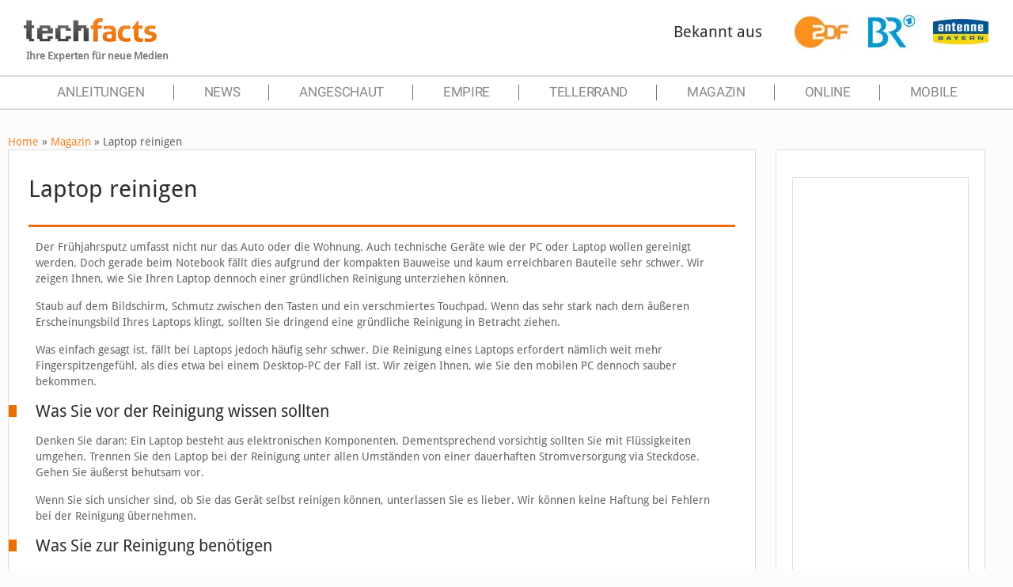

--- FILE ---
content_type: text/html; charset=UTF-8
request_url: https://www.techfacts.de/ratgeber/laptop-reinigen/
body_size: 48985
content:
<!DOCTYPE html>
<html lang="de" class="no-js">

<head>

<meta charset="UTF-8" />
<meta name='robots' content='index, follow, max-image-preview:large, max-snippet:-1, max-video-preview:-1' />
<style id="global-cls-fix"></style>
	
	<meta name="robots" content="noarchive, index, follow, notranslate, max-snippet:-1, max-image-preview:large, max-video-preview:-1">
	    <link rel='dns-prefetch' href='//cdn.wum.rocks' />
    <link rel='preconnect' href='//cdn.wum.rocks' crossorigin />
    <link rel='dns-prefetch' href='//privacy.wum.rocks' />
    <link rel='preconnect' href='//privacy.wum.rocks' crossorigin />
    <script src="https://privacy.wum.rocks/app.js?apiKey=f9104924bb2305d37c0cc35c4be55da4e360445c2a7839e6&amp;domain=425c440" referrerpolicy="origin"></script><meta name="format-detection" content="telephone=no">
<meta name="viewport" content="width=device-width, initial-scale=1, maximum-scale=1" />
<link rel="shortcut icon" href="https://www.techfacts.de/wp-content/uploads/2020/10/favicon.png" type="image/x-icon" />
<meta name="theme-color" content="#ffffff" media="(prefers-color-scheme: light)">
<meta name="theme-color" content="#ffffff" media="(prefers-color-scheme: dark)">

	<!-- This site is optimized with the Yoast SEO Premium plugin v26.7 (Yoast SEO v26.8) - https://yoast.com/product/yoast-seo-premium-wordpress/ -->
	<title>Laptop reinigen - techfacts.de</title>
<link data-rocket-preload as="style" href="https://cdn.wum.rocks/google-fonts/css?family=Roboto%3A1%2C100%2C300%2C400%2C400italic%2C500%2C700%2C900%7CRoboto%3A400%2C400&#038;display=swap" rel="preload">
<link href="https://cdn.wum.rocks/google-fonts/css?family=Roboto%3A1%2C100%2C300%2C400%2C400italic%2C500%2C700%2C900%7CRoboto%3A400%2C400&#038;display=swap" media="print" onload="this.media=&#039;all&#039;" rel="stylesheet">
<style id="wpr-usedcss">img:is([sizes=auto i],[sizes^="auto," i]){contain-intrinsic-size:3000px 1500px}:root{--wp--preset--aspect-ratio--square:1;--wp--preset--aspect-ratio--4-3:4/3;--wp--preset--aspect-ratio--3-4:3/4;--wp--preset--aspect-ratio--3-2:3/2;--wp--preset--aspect-ratio--2-3:2/3;--wp--preset--aspect-ratio--16-9:16/9;--wp--preset--aspect-ratio--9-16:9/16;--wp--preset--color--black:#000000;--wp--preset--color--cyan-bluish-gray:#abb8c3;--wp--preset--color--white:#ffffff;--wp--preset--color--pale-pink:#f78da7;--wp--preset--color--vivid-red:#cf2e2e;--wp--preset--color--luminous-vivid-orange:#ff6900;--wp--preset--color--luminous-vivid-amber:#fcb900;--wp--preset--color--light-green-cyan:#7bdcb5;--wp--preset--color--vivid-green-cyan:#00d084;--wp--preset--color--pale-cyan-blue:#8ed1fc;--wp--preset--color--vivid-cyan-blue:#0693e3;--wp--preset--color--vivid-purple:#9b51e0;--wp--preset--gradient--vivid-cyan-blue-to-vivid-purple:linear-gradient(135deg,rgba(6, 147, 227, 1) 0%,rgb(155, 81, 224) 100%);--wp--preset--gradient--light-green-cyan-to-vivid-green-cyan:linear-gradient(135deg,rgb(122, 220, 180) 0%,rgb(0, 208, 130) 100%);--wp--preset--gradient--luminous-vivid-amber-to-luminous-vivid-orange:linear-gradient(135deg,rgba(252, 185, 0, 1) 0%,rgba(255, 105, 0, 1) 100%);--wp--preset--gradient--luminous-vivid-orange-to-vivid-red:linear-gradient(135deg,rgba(255, 105, 0, 1) 0%,rgb(207, 46, 46) 100%);--wp--preset--gradient--very-light-gray-to-cyan-bluish-gray:linear-gradient(135deg,rgb(238, 238, 238) 0%,rgb(169, 184, 195) 100%);--wp--preset--gradient--cool-to-warm-spectrum:linear-gradient(135deg,rgb(74, 234, 220) 0%,rgb(151, 120, 209) 20%,rgb(207, 42, 186) 40%,rgb(238, 44, 130) 60%,rgb(251, 105, 98) 80%,rgb(254, 248, 76) 100%);--wp--preset--gradient--blush-light-purple:linear-gradient(135deg,rgb(255, 206, 236) 0%,rgb(152, 150, 240) 100%);--wp--preset--gradient--blush-bordeaux:linear-gradient(135deg,rgb(254, 205, 165) 0%,rgb(254, 45, 45) 50%,rgb(107, 0, 62) 100%);--wp--preset--gradient--luminous-dusk:linear-gradient(135deg,rgb(255, 203, 112) 0%,rgb(199, 81, 192) 50%,rgb(65, 88, 208) 100%);--wp--preset--gradient--pale-ocean:linear-gradient(135deg,rgb(255, 245, 203) 0%,rgb(182, 227, 212) 50%,rgb(51, 167, 181) 100%);--wp--preset--gradient--electric-grass:linear-gradient(135deg,rgb(202, 248, 128) 0%,rgb(113, 206, 126) 100%);--wp--preset--gradient--midnight:linear-gradient(135deg,rgb(2, 3, 129) 0%,rgb(40, 116, 252) 100%);--wp--preset--font-size--small:13px;--wp--preset--font-size--medium:20px;--wp--preset--font-size--large:36px;--wp--preset--font-size--x-large:42px;--wp--preset--spacing--20:0.44rem;--wp--preset--spacing--30:0.67rem;--wp--preset--spacing--40:1rem;--wp--preset--spacing--50:1.5rem;--wp--preset--spacing--60:2.25rem;--wp--preset--spacing--70:3.38rem;--wp--preset--spacing--80:5.06rem;--wp--preset--shadow--natural:6px 6px 9px rgba(0, 0, 0, .2);--wp--preset--shadow--deep:12px 12px 50px rgba(0, 0, 0, .4);--wp--preset--shadow--sharp:6px 6px 0px rgba(0, 0, 0, .2);--wp--preset--shadow--outlined:6px 6px 0px -3px rgba(255, 255, 255, 1),6px 6px rgba(0, 0, 0, 1);--wp--preset--shadow--crisp:6px 6px 0px rgba(0, 0, 0, 1)}:where(.is-layout-flex){gap:.5em}:where(.is-layout-grid){gap:.5em}:where(.wp-block-post-template.is-layout-flex){gap:1.25em}:where(.wp-block-post-template.is-layout-grid){gap:1.25em}:where(.wp-block-columns.is-layout-flex){gap:2em}:where(.wp-block-columns.is-layout-grid){gap:2em}:root :where(.wp-block-pullquote){font-size:1.5em;line-height:1.6}a,aside,body,caption,center,cite,code,details,div,embed,fieldset,figcaption,figure,footer,form,h1,h2,h3,h4,header,html,i,iframe,img,ins,label,legend,li,menu,nav,object,p,s,section,span,strong,table,tbody,tr,ul,video{margin:0;padding:0;border:0;font-size:100%;font:inherit;vertical-align:baseline}aside,details,figcaption,figure,footer,header,menu,nav,section{display:block}body{line-height:1}body{--mfn-column-gap-top:0;--mfn-column-gap-bottom:40px;--mfn-column-gap-left:12px;--mfn-column-gap-right:12px;--mfn-article-box-decoration:#0089f7;--mfn-before-after-slider:#fff;--mfn-before-after-label:rgba(0, 0, 0, .25);--mfn-before-after-label-color:#fff;--mfn-blog-slider-date-bg:#f8f8f8;--mfn-blog-date-bg:#f8f8f8;--mfn-contactbox-line:hsla(0,0%,100%,0.2);--mfn-infobox-line:hsla(0,0%,100%,0.2);--mfn-faq-line:rgba(0, 0, 0, .1);--mfn-clients-tiles:rgba(0, 0, 0, .08);--mfn-clients-tiles-hover:#0089f7;--mfn-offer-thumbs-nav:#0089f7;--mfn-timeline-date-bg:#f8f8f8;--mfn-sliding-box-bg:#0089f7;--mfn-tabs-border-width:1px;--mfn-tabs-border-color:rgba(0, 0, 0, .08);--mfn-shape-divider:#000;--mfn-icon-box-icon:#0089f7;--mfn-popup-tmpl-offset:30px;--mfn-exitbutton-font-size:16px;--mfn-exitbutton-size:30px;--mfn-exitbutton-item-size:16px;--mfn-exitbutton-offset-horizontal:0px;--mfn-wpml-arrow-size:10px;--mfn-sidemenu-always-visible-offset:400px;--mfn-button-font-family:inherit;--mfn-button-font-size:inherit;--mfn-button-font-weight:inherit;--mfn-button-font-style:inherit;--mfn-button-letter-spacing:inherit;--mfn-button-gap:10px;--mfn-button-padding:10px 20px;--mfn-button-border-width:0px;--mfn-button-border-style:solid;--mfn-button-border-radius:3px;--mfn-button-transition:0.2s;--mfn-button-color:#626262;--mfn-button-color-hover:#626262;--mfn-button-icon-color:#626262;--mfn-button-icon-color-hover:#626262;--mfn-button-bg:#dbdddf;--mfn-button-bg-hover:#d3d3d3;--mfn-button-border-color:transparent;--mfn-button-border-color-hover:transparent;--mfn-button-box-shadow:unset;--mfn-button-theme-color:#fff;--mfn-button-theme-color-hover:#fff;--mfn-button-theme-icon-color:#0095eb;--mfn-button-theme-icon-color-hover:#007cc3;--mfn-button-theme-bg:#0095eb;--mfn-button-theme-bg-hover:#007cc3;--mfn-button-theme-border-color:transparent;--mfn-button-theme-border-color-hover:transparent;--mfn-button-theme-box-shadow:unset;--mfn-button-shop-color:#fff;--mfn-button-shop-color-hover:#fff;--mfn-button-shop-icon-color:#0095eb;--mfn-button-shop-icon-color-hover:#007cc3;--mfn-button-shop-bg:#161922;--mfn-button-shop-bg-hover:#030304;--mfn-button-shop-border-color:transparent;--mfn-button-shop-border-color-hover:transparent;--mfn-button-shop-box-shadow:unset;--mfn-button-action-color:#626262;--mfn-button-action-color-hover:#626262;--mfn-button-action-bg:#dbdddf;--mfn-button-action-bg-hover:#d3d3d3;--mfn-button-action-border-color:transparent;--mfn-button-action-border-color-hover:transparent;--mfn-button-action-box-shadow:unset}body.style-simple{--mfn-contactbox-line:hsla(0,0%,100%,0.1);--mfn-infobox-line:hsla(0,0%,100%,0.1)}img:not([src$=".svg"]){max-width:100%;height:auto}html{height:100%}body{-webkit-font-smoothing:antialiased;-webkit-text-size-adjust:100%}*,:after,:before{box-sizing:inherit;-webkit-font-smoothing:antialiased}h1,h2,h3,h4{margin-bottom:15px}h1 a,h2 a,h3 a,h4 a{font-weight:inherit}h1 a:hover,h2 a:hover,h3 a:hover,h4 a:hover{text-decoration:none}p{margin:0 0 15px}i{font-style:italic}strong{font-weight:700}code{font-family:Consolas,monospace!important;border:1px solid #e8e8e8;background:#fff;border-radius:3px}code{padding:2px 4px;white-space:nowrap;margin:0 2px;color:#2991d6}code p{margin-bottom:0!important}a,a:focus,a:visited{text-decoration:none;outline:0}a:hover{text-decoration:underline}p a,p a:visited{line-height:inherit}.content_wrapper img,img.scale-with-grid{max-width:100%;height:auto}iframe{max-width:100%}button::-moz-focus-inner,input::-moz-focus-inner{border:0;padding:0}.button,button,input[type=button],input[type=submit]{display:inline-flex;align-items:center;justify-content:center;gap:var(--mfn-button-gap);position:relative;box-sizing:border-box;font-family:var(--mfn-button-font-family);font-size:var(--mfn-button-font-size);font-weight:var(--mfn-button-font-weight);font-style:var(--mfn-button-font-style);letter-spacing:var(--mfn-button-letter-spacing);line-height:1.2;padding:var(--mfn-button-padding);border-width:var(--mfn-button-border-width);border-style:var(--mfn-button-border-style);border-radius:var(--mfn-button-border-radius);outline:unset;text-decoration:none;cursor:pointer;overflow:hidden;transition:color var(--mfn-button-transition) ease-in-out,background-color var(--mfn-button-transition) ease-in-out,border-color var(--mfn-button-transition) ease-in-out}.button:hover,.button[aria-expanded=true],button:hover,button[aria-expanded=true],input[type=button]:hover,input[type=button][aria-expanded=true],input[type=submit]:hover,input[type=submit][aria-expanded=true]{text-decoration:none}.button.disabled,.button:disabled,.button[aria-disabled=true],button.disabled,button:disabled,button[aria-disabled=true],input[type=button].disabled,input[type=button]:disabled,input[type=button][aria-disabled=true],input[type=submit].disabled,input[type=submit]:disabled,input[type=submit][aria-disabled=true]{cursor:not-allowed;opacity:.3}.button.loading,button.loading,input[type=button].loading,input[type=submit].loading{color:transparent!important;transition-duration:unset}.button.loading:after,button.loading:after,input[type=button].loading:after,input[type=submit].loading:after{content:"";display:inline-block;position:absolute;left:50%;top:50%;margin:-8px 0 0 -8px;border-top:2px solid transparent!important;border-radius:50%;width:16px;height:16px;animation:1s linear infinite loading-spin}.button.loading:after,button.loading:after{border:2px solid rgba(0,0,0,.6)}@keyframes loading-spin{0%{transform:rotate(0)}to{transform:rotate(1turn)}}.button i,button i,input[type=button] i,input[type=submit] i{transition:all var(--mfn-button-transition) ease-in-out}.button-animation-slide .button{transform-style:preserve-3d}.button-animation-slide .button:before{content:"";display:block;position:absolute;z-index:-1;background-color:inherit;transition:all var(--mfn-button-transition) ease-in-out}.button-animation-slide-right .button:before{left:0;top:0;width:0;height:100%}.button-animation-slide-right .button:hover:before,.button-animation-slide-right .button[aria-expanded=true]:before{width:100%}.button,.widget a.button,button,input[type=button]{background-color:var(--mfn-button-bg);border-color:var(--mfn-button-border-color);color:var(--mfn-button-color);box-shadow:var(--mfn-button-box-shadow)}.button i,.widget a.button i,button i,input[type=button] i{color:var(--mfn-button-icon-color)}.button.loading:after,button.loading:after{border-color:var(--mfn-button-color)}.button:hover,.widget a.button:hover,button:hover,input[type=button]:hover{background-color:var(--mfn-button-bg-hover);border-color:var(--mfn-button-border-color-hover);color:var(--mfn-button-color-hover)}.button:hover i,.widget a.button:hover i,button:hover i,input[type=button]:hover i{color:var(--mfn-button-icon-color-hover)}.button.loading:hover:after,button.loading:hover:after{border-color:var(--mfn-button-color-hover)}.button-animation-slide .button:hover,.button-animation-slide .widget a.button:hover,.button-animation-slide button:hover{background-color:var(--mfn-button-bg)}.button-animation-slide .button:before,.button-animation-slide .widget a.button:before,.button-animation-slide button:before{background-color:var(--mfn-button-bg-hover)}input[type=submit]{background-color:var(--mfn-button-theme-bg);border-color:var(--mfn-button-theme-border-color);color:var(--mfn-button-theme-color);box-shadow:var(--mfn-button-theme-box-shadow)}input[type=submit] i{color:var(--mfn-button-theme-icon-color)}input[type=submit]:hover{background-color:var(--mfn-button-theme-bg-hover);border-color:var(--mfn-button-theme-border-color-hover);color:var(--mfn-button-theme-color-hover)}input[type=submit]:hover i{color:var(--mfn-button-theme-icon-color-hover)}.added_to_cart,.button.alt,.wc-block-components-button:not(.is-link),.widget a.button.checkout,.widget-area .widget a.button.alt,button.alt,input[type=button].alt,input[type=reset].alt,input[type=submit].alt{background-color:var(--mfn-button-shop-bg);border-color:var(--mfn-button-shop-border-color);color:var(--mfn-button-shop-color);box-shadow:var(--mfn-button-shop-box-shadow)}.loading:is(.added_to_cart,.button.alt,.wc-block-components-button:not(.is-link),.widget-area .widget a.button.alt,.widget a.button.checkout,button.alt,input[type=button].alt,input[type=reset].alt,input[type=submit].alt):after{border-color:var(--mfn-button-shop-color)}.added_to_cart.loading:after,.button.alt.loading:after,.widget-area .widget a.button.alt.loading:after,button.alt.loading:after,input[type=button].alt.loading:after,input[type=submit].alt.loading:after{border-color:var(--mfn-button-shop-color)}.added_to_cart:hover,.button.alt:hover,.widget-area .widget a.button.alt:hover,button.alt:hover,input[type=button].alt:hover,input[type=submit].alt:hover{background-color:var(--mfn-button-shop-bg-hover);border-color:var(--mfn-button-shop-border-color-hover);color:var(--mfn-button-shop-color-hover)}.added_to_cart.loading:after:hover,.button.alt.loading:after:hover,.widget-area .widget a.button.alt.loading:after:hover,button.alt.loading:after:hover,input[type=button].alt.loading:after:hover,input[type=submit].alt.loading:after:hover{border-color:var(--mfn-button-shop-color-hover)}.button-animation-slide .added_to_cart:hover,.button-animation-slide .button.alt:hover,.button-animation-slide .widget-area .widget a.button.alt:hover{background-color:var(--mfn-button-shop-bg)}.button-animation-slide .added_to_cart:before,.button-animation-slide .button.alt:before,.button-animation-slide .widget-area .widget a.button.alt:before{background-color:var(--mfn-button-shop-bg-hover)}.action_button{background-color:var(--mfn-button-action-bg);border-color:var(--mfn-button-action-border-color);color:var(--mfn-button-action-color);box-shadow:var(--mfn-button-action-box-shadow)}.action_button:hover{background-color:var(--mfn-button-action-bg-hover);border-color:var(--mfn-button-action-border-color-hover);color:var(--mfn-button-action-color-hover)}.button-animation-slide .action_button:hover{background-color:var(--mfn-button-action-bg)}.button-animation-slide .action_button:before{background-color:var(--mfn-button-action-bg-hover)}@font-face{font-family:mfn-icons;src:url(https://www.techfacts.de/wp-content/themes/betheme/fonts/mfn/icons.eot?11083851);src:url(https://www.techfacts.de/wp-content/themes/betheme/fonts/mfn/icons.eot?11083851#iefix) format("embedded-opentype"),url(https://www.techfacts.de/wp-content/themes/betheme/fonts/mfn/icons.woff2?11083851) format("woff2"),url(https://www.techfacts.de/wp-content/themes/betheme/fonts/mfn/icons.woff?11083851) format("woff"),url(https://www.techfacts.de/wp-content/themes/betheme/fonts/mfn/icons.ttf?11083851) format("truetype"),url(https://www.techfacts.de/wp-content/themes/betheme/fonts/mfn/icons.svg?11083851#mfn-icons) format("svg");font-weight:400;font-style:normal;font-display:swap}[class*=" icon-"]:before,[class^=icon-]:before{font-family:mfn-icons;font-style:normal;font-weight:400;speak:never;display:inline-block;text-decoration:inherit;width:1em;text-align:center;font-variant:normal;text-transform:none;line-height:1em;-webkit-font-smoothing:antialiased;-moz-osx-font-smoothing:grayscale}.icon-down-open-big:before{content:"\e868"}.icon-down-open-mini:before{content:"\e869"}.icon-layout:before{content:"\e8b1"}.icon-left-open:before{content:"\e8b7"}.icon-left-open-big:before{content:"\e8b8"}.icon-list:before{content:"\e8c3"}.icon-right-open:before{content:"\e915"}.icon-right-open-big:before{content:"\e916"}.icon-up-open-big:before{content:"\e946"}.icon-up-open-mini:before{content:"\e947"}.icon-menu-fine:before{content:"\e960"}.wpcf7:after{clear:both;content:"";display:block}.wpcf7 input[type=submit]{margin-bottom:0!important;-webkit-appearance:none;-moz-appearance:none;appearance:none}#popup_contact{position:fixed;right:20px;bottom:20px;z-index:9001}#popup_contact .footer_button{position:absolute;bottom:0;right:0}.mfp-bg{z-index:9042;overflow:hidden;background:#0b0b0b;opacity:.8}.mfp-bg,.mfp-wrap{top:0;left:0;width:100%;height:100%;position:fixed}.mfp-wrap{z-index:9043;outline:0!important;-webkit-backface-visibility:hidden}.mfp-container{text-align:center;position:absolute;width:100%;height:100%;left:0;top:0;padding:0 8px;box-sizing:border-box}.mfp-container:before{content:"";display:inline-block;height:100%;vertical-align:middle}.mfp-align-top .mfp-container:before{display:none}.mfp-content{position:relative;display:inline-block;vertical-align:middle;margin:0 auto;text-align:left;z-index:9045}.-holder .mfp-content{width:100%;cursor:auto}.mfp-ajax-cur{cursor:progress}.mfp-zoom-out-cur{cursor:-moz-zoom-out;cursor:-webkit-zoom-out;cursor:zoom-out}.mfp-auto-cursor .mfp-content{cursor:auto}.mfp-arrow,.mfp-close,.mfp-counter{-webkit-user-select:none;-moz-user-select:none;user-select:none;background:0 0!important}.mfp-loading.mfp-figure{display:none}button.mfp-arrow,button.mfp-close{overflow:visible;cursor:pointer;background:0 0;border:0;-webkit-appearance:none;display:block;outline:0;padding:0;z-index:9046;box-shadow:none;touch-action:manipulation}button::-moz-focus-inner{padding:0;border:0}.mfp-close{width:44px;height:44px;line-height:44px;position:absolute;right:0;top:0;text-decoration:none;text-align:center;opacity:.65;padding:0 0 18px 10px;color:#fff;font-style:normal;font-size:28px;font-family:Arial,Baskerville,monospace}.mfp-close:focus,.mfp-close:hover{opacity:1}.mfp-close:active{top:1px}.mfp-close-btn-in .mfp-close{font-size:26px;padding:0;color:#333}.mfp-counter{position:absolute;top:0;right:0;color:#ccc;font-size:12px;line-height:18px;white-space:nowrap}.mfp-arrow{position:absolute;opacity:.65;top:50%;margin:-55px 0 0;padding:0;width:90px;height:110px;-webkit-tap-highlight-color:transparent}.mfp-arrow:active{margin-top:-54px}.mfp-arrow:focus,.mfp-arrow:hover{opacity:1}.mfp-arrow:after,.mfp-arrow:before{content:""!important;display:block!important;width:0;height:0;position:absolute;left:0;top:0;margin-top:35px;margin-left:35px;border:inset transparent;background:0 0}.mfp-arrow:after{border-top-width:13px;border-bottom-width:13px;top:8px}.mfp-arrow:before{border-top-width:21px;border-bottom-width:21px;opacity:.7}.mfp-iframe-scaler{width:100%;height:0;overflow:hidden;padding-top:56.25%}.mfp-iframe-scaler iframe{position:absolute;display:block;top:0;left:0;width:100%;height:100%;box-shadow:0 0 8px rgba(0,0,0,.6);background:#000}img.mfp-img{width:auto;max-width:100%;height:auto;display:block;box-sizing:border-box;padding:40px 0;margin:0 auto}.mfp-figure,img.mfp-img{line-height:0}.mfp-figure:after{content:"";position:absolute;left:0;top:40px;bottom:40px;display:block;right:0;width:auto;height:auto;z-index:-1;box-shadow:0 0 8px rgba(0,0,0,.6);background:#444}.mfp-figure figure{margin:0}.mfp-bottom-bar{margin-top:-36px;position:absolute;top:100%;left:0;width:100%;cursor:auto}.mfp-title{text-align:left;line-height:18px;color:#f3f3f3;word-wrap:break-word;padding-right:36px}.mfp-wrap button:after{width:0!important;height:0!important;background:0 0!important}.mfp-inline{display:block!important;position:relative;background:#fff;padding:25px 30px;width:auto;max-width:500px;margin:20px auto}.mfp-inline p:nth-last-child(2){margin-bottom:0}.mfp-mp4{display:inline-block!important;position:relative;width:auto;max-width:80vw;max-height:80vh;margin:0 auto}.mfp-mp4 video{max-width:100%;height:auto;margin:0 auto}.mfp-mp4 .mfp-close{right:-30px}@media (max-width:900px){.mfp-arrow{-webkit-transform:scale(.75);transform:scale(.75)}.mfp-container{padding-left:6px;padding-right:6px}}.slick-slide{display:none;float:left;height:100%;min-height:1px;outline:0}.slick-slide img{display:block;margin-left:auto;margin-right:auto}.slick-initialized .slick-slide{display:block}.wpb_wrapper>div{margin-bottom:35px}body.keyboard-support [role=link]:focus,body.keyboard-support a:focus,body.keyboard-support button:focus{outline:auto!important}body.keyboard-support #Top_bar .menu li.submenu>a>span{padding-right:30px}body.keyboard-support #Top_bar .menu li.submenu .menu-toggle{display:block;position:absolute;width:20px;height:20px;line-height:20px;text-align:center;padding:0;top:50%;right:5px;transform:translateY(-50%);opacity:.3}body.keyboard-support #Top_bar .menu li.submenu .menu-toggle:after{content:"+";display:block;height:20px;line-height:20px}body.keyboard-support #Top_bar .menu li.submenu .menu-toggle:focus{opacity:1}body.keyboard-support #Top_bar .menu li.submenu ul li .menu-arrow{display:none}body.keyboard-support #Top_bar .menu li.submenu ul li .menu-toggle{border:none}body.keyboard-support .image_frame{overflow:unset}body.keyboard-support .slider_pagination li a{text-indent:0;color:transparent}body.keyboard-support .mfn-menu-item-megamenu[aria-expanded=true]{display:block!important}body.keyboard-support .mfn-header-tmpl-menu-sidebar[aria-expanded=false]{display:none!important}body.keyboard-support .mfn-header-tmpl-menu-sidebar[aria-expanded=true]{display:block!important}body{min-width:960px}#Wrapper,body.admin-bar{position:relative}#Wrapper{max-width:1240px;margin:0 auto}.layout-full-width{padding:0}.layout-full-width #Wrapper{max-width:100%!important;width:100%!important;margin:0!important}#Content{width:100%;padding-top:30px;z-index:0;position:relative}.section{position:relative;box-sizing:border-box}.container,.section_wrapper{max-width:1220px;height:100%;margin:0 auto;position:relative}.container:after,.section_wrapper:after{clear:both;content:" ";display:block;height:0;visibility:hidden;width:100%}.mcb-wrap{float:left;position:relative;z-index:1;box-sizing:border-box}.column{float:left;margin:0}.the_content_wrapper{margin:0 1%;width:98%}.has_content .the_content_wrapper{margin-bottom:15px}.sidebar,.widget-area{box-sizing:border-box}.mcb-column,.mcb-wrap,.section{background-position:0 0;background-repeat:no-repeat}.one-fourth.mcb-wrap{width:25%}.one-third.mcb-wrap{width:33.333%}.three-fourth.mcb-wrap{width:75%}.one.mcb-wrap{width:100%}.one-fourth.column{width:25%}.one-third.column{width:33.333%}.three-fourth.column{width:75%}.one.column{width:100%}.mcb-column{position:relative}.mcb-column-inner{position:relative;margin:var(--mfn-column-gap-top) var(--mfn-column-gap-right) var(--mfn-column-gap-bottom) var(--mfn-column-gap-left)}.container:after{clear:both}.clearfix:after,.clearfix:before,.container:after{content:"\0020";display:block;height:0;visibility:hidden}.clearfix:after,.clearfix:before{overflow:hidden;width:0}.clearfix:after{clear:both}.mfn-main-slider{position:relative;z-index:0}.rev_slider iframe{max-width:1220px}.rev_slider ul{margin:0!important}.section .mfn-parallax{position:absolute;left:0;top:0;max-width:none!important;transition:opacity .2s}.section.center{text-align:center}.no-shadows #Header_creative,.no-shadows #Top_bar.is-sticky,.no-shadows #Wrapper,.no-shadows .accordion .question>div,.no-shadows input[type=number],.no-shadows input[type=search],.no-shadows input[type=text],.no-shadows input[type=url],.no-shadows select,.no-shadows textarea{box-shadow:0 0 0 transparent;-webkit-box-shadow:0 0 0 transparent}.no-shadows .ui-tabs .ui-tabs-nav,.no-shadows .ui-tabs .ui-tabs-panel{background-image:none}.slider_pagination{text-align:center;line-height:0}.slider_pagination a{display:inline-block;width:12px;height:12px;text-indent:-9999px;margin:4px 8px;background:rgba(0,0,0,.15);-webkit-border-radius:100%;border-radius:100%;position:relative;cursor:pointer}.slider_pagination a:hover{background:rgba(0,0,0,.25)}#Sliding-top{top:0;z-index:800}#Sliding-top,#Sliding-top:after{position:absolute;left:0;width:100%}#Sliding-top:after{content:"";height:3px;display:block;bottom:-3px;z-index:1;box-shadow:inset 0 4px 3px -2px rgba(0,0,0,.06)}#Sliding-top .widgets_wrapper{padding:15px 0;display:none}#Sliding-top .widgets_wrapper .mcb-column-inner{margin-bottom:0}#Sliding-top .widgets_wrapper .widget{margin-bottom:0;padding:15px 0}#Sliding-top .widgets_wrapper .widget:after{display:none}#Sliding-top a.sliding-top-control{display:block;width:0;height:0;border-color:transparent;border-style:solid;border-width:0 45px 45px 0;position:absolute;z-index:801;right:0;bottom:-45px}#Sliding-top a.sliding-top-control span{display:block;width:26px;height:30px;line-height:25px;text-align:center;position:absolute;right:-45px;top:0;color:#fff;font-size:18px}#Sliding-top a.sliding-top-control .plus{display:inline-block}#Sliding-top.active a.sliding-top-control .plus{display:none}#Sliding-top .widget_mfn_menu ul li a{background:rgba(0,0,0,.1);color:#ccc}.mfn-off-canvas-sidebar{position:fixed;top:0;left:-320px;display:flex;flex-direction:column;width:320px;max-width:100%;height:100%;z-index:100000;transition:.3s;box-sizing:border-box}.mfn-off-canvas-sidebar .mfn-off-canvas-switcher{display:flex;align-items:center;justify-content:center;height:60px;width:30px;position:absolute;top:50%;transform:translateY(-50%);left:100%;background-color:#fff;box-shadow:0 5px 15px 0 rgba(8,8,14,.13);cursor:pointer;border-radius:0 4px 4px 0}.mfn-off-canvas-sidebar .mfn-off-canvas-switcher svg{width:22px}.mfn-off-canvas-sidebar .mfn-off-canvas-switcher svg .path{stroke:#333}.mfn-off-canvas-sidebar .mfn-off-canvas-switcher i{font-size:16px;color:#333}.mfn-off-canvas-sidebar .mfn-off-canvas-content-wrapper{position:relative;overflow:hidden;height:100%;background-color:#fff}.mfn-off-canvas-sidebar .mfn-off-canvas-content-wrapper .mfn-off-canvas-content{height:100%;overflow-x:hidden;overflow-y:auto;padding:20px}.mfn-off-canvas-sidebar .widget:first-child{margin-top:0}.mfn-off-canvas-sidebar .widget:last-child{margin-bottom:0}.mfn-off-canvas-overlay,.mfn-off-canvas-sidebar .widget:after{display:none}.mfn-ofcs-opened{overflow:hidden;padding-right:15px}.mfn-ofcs-opened .mfn-off-canvas-overlay{display:block;width:100%;height:100%;background-color:rgba(0,0,0,.7);position:fixed;top:0;left:0;z-index:1000}.mfn-ofcs-opened .mfn-off-canvas-sidebar{left:0}.pager_wrapper{margin-bottom:0;position:relative;z-index:1}.mfn-infinite-load-button{clear:both;height:75px}.mfn-infinite-load-button .pager_load_more{visibility:hidden}.pager_lm{background:var(--wpr-bg-29cc32b3-c1f3-4fc8-8959-868001a4ff60) center -17px no-repeat;background-size:100px;text-align:center}.pager_lm .pager_load_more{margin:20px 0}.pager_lm.loading{min-height:49px}.pager_lm:not(.loading){background:0 0}.column_post_content .mcb-item-post_content-inner .elementor-section{max-width:100%;left:0!important}.post-pager .mcb-column-inner{margin-bottom:0!important}#Content .fixed-nav,.mfn-header-tmpl-burger-sidebar-opened .fixed-nav{display:none}.fixed-nav{position:fixed;bottom:40px;height:80px;z-index:90}.fixed-nav .arrow{display:block;width:35px;font-size:15px;color:#fff;line-height:80px;text-align:center}.fixed-nav .arrow{height:80px;position:relative;z-index:92}.fixed-nav .desc{width:190px;padding:6px 15px;min-height:68px;background:#fff;z-index:91}.fixed-nav .desc i{display:inline-block;margin-right:2px}.fixed-nav .desc i:before{margin-left:0}.fixed-nav .desc{transition:all .3s ease-in-out}#Filters .mcb-column-inner{margin-bottom:30px}#Filters .filters_buttons{padding:15px;margin:0;font-size:100%;background-image:var(--wpr-bg-055cfcbc-3eff-4849-b5b8-f8f3bb6b891f);-webkit-box-sizing:border-box;-moz-box-sizing:border-box;box-sizing:border-box;overflow:hidden}#Filters .filters_buttons li{float:left;margin:0 15px 0 0;list-style:none}#Filters .filters_buttons li.categories i,#Filters .filters_buttons li.tags i{margin-right:3px}#Filters .filters_wrapper{display:none;margin-top:20px}#Filters .filters_wrapper ul{display:none;overflow:hidden;margin:0}#Filters .filters_wrapper ul li{display:inline-block;width:18.9%;margin:.5%;list-style:none}#Filters .filters_wrapper ul li a{display:block;padding:7px 10px;background:#fff;border:1px solid #f7f7f7;color:#858585}#Filters .filters_wrapper ul li a:hover,#Filters .filters_wrapper ul li.current-cat a{text-decoration:none;color:#fff}#Filters .filters_wrapper ul li.close{width:auto}#Filters .filters_wrapper ul li.close a{text-align:center;width:38px;padding:7px 0;background:#8b8b8b;border:1px solid #f7f7f7;color:#fff}#Filters .filters_wrapper ul li.close a:hover{background:#545454}#Filters.only .filters_buttons{display:none}#Filters.only .filters_wrapper{display:block}#Filters.only li.close{display:none!important}#Filters .filters_wrapper ul li a{-webkit-transition:.2s ease-in-out;-moz-transition:.2s ease-in-out;-o-transition:.2s ease-in-out;-ms-transition:.2s ease-in-out;transition:all .2s ease-in-out}#Header_wrapper{position:relative}body:not(.template-slider) #Header_wrapper{background-repeat:no-repeat;background-position:top}body.mhb #Header_wrapper{background-image:none!important}#Header{position:relative}body.header-below:not(.template-slider) #Header{min-height:0}#Header .container{padding-left:var(--mfn-column-gap-left);padding-right:var(--mfn-column-gap-right);box-sizing:border-box}#Action_bar{position:absolute;left:0;top:0;width:100%;z-index:30;line-height:21px}#Action_bar .column{margin-bottom:0;overflow:hidden;padding:0 20px;box-sizing:border-box}#Action_bar .social{float:right;padding:20px 0}#Action_bar .social li{display:inline-block;margin:1px}#Action_bar .social li:last-child{margin-right:0}#Action_bar .social li a{margin:4px;color:hsla(0,0%,100%,.3);font-size:15px;line-height:15px;-webkit-transition:.3s ease-in-out;-moz-transition:.3s ease-in-out;-o-transition:.3s ease-in-out;-ms-transition:.3s ease-in-out;transition:all .3s ease-in-out}#Action_bar .social li a:hover{color:#fff}#Top_bar{position:absolute;left:0;top:61px;width:100%;border-bottom:1px solid transparent;z-index:30}#Top_bar .column{display:flex;margin-bottom:0}#Top_bar .top_bar_left{position:relative;float:left;width:100%}#Header_creative #Top_bar{background-image:unset}#Top_bar .logo{float:left;margin:0 30px 0 20px}#Top_bar .logo h1{margin:0}#Top_bar .logo:not(.text-logo) h1{line-height:0;font-size:0;margin:0}#Top_bar #logo{display:block;height:60px;line-height:60px;padding:15px 0;box-sizing:content-box}#Top_bar #logo:hover{text-decoration:none}#Top_bar #logo img{vertical-align:middle;max-height:100%}#Top_bar #logo img.logo-mobile,#Top_bar #logo img.logo-mobile-sticky,#Top_bar #logo img.logo-sticky{display:none}#Top_bar #logo img[height]{width:auto;max-height:100%!important}.logo-no-sticky-padding #Top_bar.is-sticky #logo{padding:0!important}.logo-no-sticky-padding #Top_bar.is-sticky #logo img.logo-sticky{max-height:60px}.logo-overflow #Top_bar .logo{height:60px;position:relative;z-index:198}.logo-overflow #Top_bar #logo{height:auto!important;margin-top:0!important;z-index:199}.logo-overflow #Top_bar #logo img{max-height:none;z-index:200}.logo-overflow #Top_bar .top_bar_right{z-index:200}.logo-overflow #Top_bar.is-sticky #logo{height:auto!important}.logo-overflow #Top_bar.is-sticky #logo img.logo-sticky:not(.svg){max-height:110px}.logo-overflow.header-creative #Top_bar:not(.is-sticky) .logo{height:auto}#Top_bar .menu_wrapper{float:left;z-index:201}#Top_bar a.responsive-menu-toggle{display:none;position:absolute;right:15px;top:50%;margin-top:-17px;width:34px;height:34px;text-align:center;border-radius:3px;z-index:200}#Top_bar a.responsive-menu-toggle i{font-size:22px;line-height:34px}#Top_bar a.responsive-menu-toggle span{float:right;padding:10px 5px;line-height:14px}#Top_bar .search_wrapper{position:absolute;left:50%;transform:translateX(-50%);top:calc(100% + 40px);display:none;z-index:205;width:100%;box-sizing:border-box;width:600px;max-width:80%;overflow:hidden}#Top_bar .search_wrapper>form{position:relative}#Top_bar .search_wrapper input[type=text]{width:100%;margin:0;box-sizing:border-box;-webkit-box-shadow:0 0 0;box-shadow:0 0 0;padding:22px 30px 22px 60px;background:0 0;border-width:0;font-size:15px;color:rgba(0,0,0,.8)}#Top_bar .search_wrapper input[type=text]:focus{background-color:transparent!important}#Top_bar .search_wrapper .icon_close{position:absolute;top:50%;transform:translateY(-50%)}#Top_bar .search_wrapper .icon_close{right:10px}.has-live-search-element{z-index:2}.has-live-search-element~.mcb-section{z-index:1}.column_livesearch{position:relative;z-index:3}#Top_bar .search_wrapper{background-color:#fff;box-shadow:0 10px 46px 0 rgba(1,7,39,.1);border-radius:4px}#Top_bar .top_bar_right{float:right;position:relative;padding:0 20px;flex-shrink:0}#Top_bar .top_bar_right .action_button{display:flex;align-items:center;margin:0 5px;white-space:nowrap;flex-shrink:0}.mfn-language-switcher-dropdown.mfn-language-switcher-dropdown-icon ul li a span.mfn-arrow-icon img{width:var(--mfn-wpml-arrow-size)}#Top_bar #menu{z-index:201}#Top_bar .menu{z-index:202}#Top_bar .menu>li{margin:0;z-index:203;display:block;float:left}#Top_bar .menu>li:not(.mfn-megamenu-parent){position:relative}#Top_bar .menu>li.hover{z-index:204}#Top_bar .menu>li>a{display:block;line-height:60px;padding:15px 0;position:relative}#Top_bar .menu>li>a:not(.menu-toggle):after{content:"";height:4px;width:100%;position:absolute;left:0;top:-4px;z-index:203;opacity:0}#Top_bar .menu>li>a span:not(.description){display:block;line-height:60px;padding:0 20px;white-space:nowrap;border-right-width:1px;border-style:solid}#Top_bar .menu>li>a span.description{font-size:11px;line-height:12px!important;margin:-12px -15px 0;color:#aaa;font-weight:300;text-align:center;display:block}#Top_bar .menu>li>a span>span:not(.description){display:inline!important;padding:0!important}#Top_bar .menu>li:last-child>a span{border:0}#Top_bar .menu>li>a:hover{text-decoration:none}#Top_bar .menu>li a.menu-toggle{display:none}#Top_bar .menu>li.current-menu-ancestor>a:after,#Top_bar .menu>li.current-menu-item>a:after,#Top_bar .menu>li.current-menu-parent>a:after,#Top_bar .menu>li.current_page_ancestor>a:after,#Top_bar .menu>li.current_page_item>a:after,#Top_bar .menu>li.hover>a:after{opacity:1}#Top_bar .menu li ul{position:absolute;left:0;top:100%;z-index:205;margin:0;display:none;background-image:var(--wpr-bg-aa03072a-808c-4907-bf97-218863ead97d);background-repeat:repeat-x;background-position:0 0}#Top_bar .menu li>ul{box-shadow:2px 2px 2px 0 rgba(0,0,0,.03);-webkit-box-shadow:2px 2px 2px 0 rgba(0,0,0,.03)}#Top_bar .menu li ul li{padding:0;width:200px;position:relative;font-weight:400}#Top_bar .menu li ul li a{padding:10px 20px;display:block;border-bottom:1px solid rgba(0,0,0,.05)}#Top_bar .menu li ul li a span{display:inline-block;position:relative}#Top_bar .menu li ul li a .menu-arrow{position:absolute;right:7px;top:11px;font-size:12px;color:rgba(0,0,0,.35)}#Top_bar .menu>li ul li a:hover,#Top_bar .menu>li ul li.hover>a{text-decoration:none;background:rgba(0,0,0,.06)}#Top_bar .menu li ul li ul{position:absolute;left:200px;top:0;z-index:204}#Top_bar .menu li ul li a{-webkit-transition:.2s ease-in-out;-moz-transition:.2s ease-in-out;-o-transition:.2s ease-in-out;-ms-transition:.2s ease-in-out;transition:all .2s ease-in-out}#Header .secondary-menu{z-index:221}#Header .secondary-menu>li{margin:0;z-index:222;display:block;float:left;position:relative;padding:8px 9px;line-height:100%;-webkit-border-radius:4px;border-radius:4px}#Header .secondary-menu>li.submenu{-webkit-border-radius:4px 4px 0 0;border-radius:4px 4px 0 0}#Header .secondary-menu>li>a{display:block}#Header .secondary-menu>li>a:hover{text-decoration:none}#Header .secondary-menu li ul{position:absolute;left:0;padding:7px;top:100%;z-index:223;margin:0;display:none;-webkit-border-radius:0 4px 4px 4px;border-radius:0 4px 4px 4px}#Header .secondary-menu li ul li:last-child{border-bottom:0}#Header .secondary-menu li ul li a{display:block;text-align:center;white-space:nowrap;padding:6px 8px}#Header .secondary-menu li ul li a:hover{text-decoration:none}#Header .secondary-menu>li>a{color:#a8a8a8}#Header .secondary-menu li ul,#Header .secondary-menu>li.hover{background:#f9f9f9}#Header .secondary-menu li ul li{border-bottom:1px solid rgba(0,0,0,.05)}#Header .secondary-menu li ul li a{color:#8b8b8b}#Header .secondary-menu li ul li a:hover{color:#5f5f5f;background:hsla(0,0%,100%,.8)}.header-modern #Top_bar .top_bar_right{top:-4px;margin-left:10px}.header-modern #Top_bar .top_bar_right:before{content:"";display:block;height:100%;width:10px;position:absolute;left:-10px;top:2px;transform:skewX(0) skewY(-25deg)}.header-modern #Top_bar.is-sticky .top_bar_right{top:0}.header-below #Header .top_bar_left,.header-below #Header .top_bar_right{background-color:transparent}.header-below #Top_bar{position:static;background-color:#fff}.header-below #Top_bar .top_bar_right{top:0}.header-below #Top_bar .top_bar_right:before{display:none}.header-below #Action_bar{position:static}.header-shop #Top_bar{position:static;background-color:#fff}.header-shop #Top_bar .column{display:block}.header-shop #Action_bar{position:static;background-color:#101015}.header-shop #Action_bar .social{padding:12px 0}.header-shop #Top_bar .logo a.responsive-menu-toggle{display:none}.header-shop #Top_bar .top_bar_right{background-color:transparent;flex:auto;padding-right:10px}.header-shop #Top_bar .top_bar_right a.responsive-menu-toggle{position:static;margin-top:unset}.header-shop #Top_bar .menu_wrapper{width:100%}.header-shop #Top_bar .menu_wrapper #menu ul:nth-child(2){margin-left:auto}.header-shop #Top_bar .menu>li>a{padding:5px 0}.header-shop #Top_bar.is-sticky .responsive-menu-toggle{display:block}.header-simple #Top_bar .top_bar_left{width:100%!important;background:0 0}.header-simple #Top_bar:not(.is-sticky) .top_bar_left{top:-60px}.header-simple #Top_bar .top_bar_right,.header-simple #Top_bar .top_bar_right:before{display:none}.header-simple #Top_bar .menu>li>a span.description{margin:0 0 0 5px}.header-simple.ab-hide #Action_bar{display:none}.header-overlay.ab-hide #Top_bar{top:40px}.header-overlay #Top_bar #logo{height:auto}.header-overlay .top_bar_right{display:none}.header-overlay .overlay-menu-toggle{position:absolute;right:40px;top:40px;height:45px;width:45px;line-height:45px;text-align:center;font-size:29px;z-index:9911}.header-overlay .overlay-menu-toggle.focus{color:#fff;-webkit-transition:.3s;-moz-transition:.3s;transition:all .3s}.header-overlay .overlay-menu-toggle .close,.header-overlay .overlay-menu-toggle.focus .open{display:none}.header-overlay .overlay-menu-toggle.focus .close{display:block}.header-overlay.sticky-header .overlay-menu-toggle{position:fixed;margin-right:10px}#Overlay{position:fixed;top:0;left:0;width:100%;height:100%;z-index:9910;background:rgba(41,145,214,.95);display:none}#body_overlay{position:fixed;top:0;left:0;width:100%;height:120%;background:rgba(0,0,0,.6);z-index:9002;display:none}body.mobile-side-slide{position:relative;overflow-x:visible}#Side_slide{display:block;position:fixed;top:0;right:-250px;max-width:100%;width:250px;height:100%;overflow:auto;border-bottom-width:60px;border-bottom-style:solid;z-index:99999;z-index:100000}#Side_slide.left{left:-250px;right:auto}#Side_slide #menu{display:block!important;margin-bottom:20px;max-height:none!important}#Side_slide #menu ul{width:100%!important}#Side_slide #menu ul li{width:100%;position:relative;border-top:1px solid hsla(0,0%,100%,.03)}#Side_slide #menu>ul:last-child>li:last-child{border-bottom:1px solid hsla(0,0%,100%,.03)}#Side_slide #menu ul li a{display:block;padding:11px 5px 10px 20px;margin-right:50px;text-decoration:none;line-height:19px}#Side_slide #menu ul li a span.description{display:block;opacity:.5}#Side_slide #menu ul li a .menu-arrow{display:none}#Side_slide #menu ul li ul{display:none;background:hsla(0,0%,100%,.025)}#Side_slide #menu ul li ul li a{padding-left:35px}#Side_slide #menu ul li ul li ul li a{padding-left:50px}#Side_slide #menu ul li.submenu .menu-toggle{display:block;position:absolute;right:5px;top:0;width:40px;height:40px;margin:0;padding:0;line-height:40px;font-size:22px;font-weight:100;text-align:center;cursor:pointer;opacity:.5}#Side_slide #menu ul li.submenu .menu-toggle:after{content:"+"}#Side_slide #menu ul li.hover>.menu-toggle{opacity:1}#Side_slide #menu ul li.hover>.menu-toggle:after{content:"-"}#Side_slide .lang-wrapper{margin-bottom:20px;text-align:center;display:none}#Side_slide .lang-wrapper ul li{border-top:1px solid hsla(0,0%,100%,.03)}#Side_slide .lang-wrapper ul li:last-child{border-bottom:1px solid hsla(0,0%,100%,.03)}#Side_slide .lang-wrapper ul li a{display:block;padding:11px 20px 10px;text-decoration:none;line-height:19px}#Side_slide .search-wrapper{margin-bottom:20px;position:relative;display:none}#Side_slide .search-wrapper>form{position:relative}#Side_slide .search-wrapper input.field{width:100%;background:0 0!important;border-width:1px 0;border-color:hsla(0,0%,100%,.05);line-height:20px;padding:10px 55px 10px 20px;box-sizing:border-box;box-shadow:0 0 0 0 transparent}#Side_slide .search-wrapper a.submit{position:absolute;top:0;right:5px;font-size:20px;padding:10px}#Side_slide .social{text-align:center;margin:0 20px 13px}#Side_slide .social li{display:inline-block;margin:1px}#Side_slide .social li a{display:block;padding:4px;text-decoration:none;font-size:15px}#Side_slide #menu ul li.current-menu-ancestor>a,#Side_slide #menu ul li.current-menu-item>a,#Side_slide #menu ul li.current-menu-parent>a,#Side_slide #menu ul li.current-page-ancestor>a,#Side_slide #menu ul li.current_page_ancestor>a,#Side_slide #menu ul li.current_page_item>a,#Side_slide #menu ul li.hover>.menu-toggle,#Side_slide #menu ul li.hover>a,#Side_slide #menu ul li:hover>a,#Side_slide a.active,#Side_slide a:not(.action_button):hover{color:#fff}#Intro{text-align:center;position:relative;background-color:#000119;background-position:top}#Intro .intro-inner{position:relative;padding:250px 10%}#Intro .intro-next{cursor:pointer;font-size:38px;height:50px;left:50%;bottom:30px;line-height:50px;margin:0 0 0 -25px;position:absolute;text-align:center;width:50px;z-index:1;-webkit-transition:.3s ease-in-out;transition:all .3s ease-in-out}#Intro.parallax{overflow:hidden;display:flex;justify-content:center}#Intro.parallax .mfn-parallax{position:absolute;left:50%;top:0;max-width:unset!important;transition:opacity .2s;min-width:100%;min-height:100%;object-fit:cover}#Intro .intro-next{color:hsla(0,0%,100%,.2)}#Intro .intro-next:hover{color:hsla(0,0%,100%,.5)}a.mfn-love.loved i:first-child,a.mfn-love:not(.loved) i:last-child{display:none}.post-header{margin-bottom:20px}.post-header .button-love{width:99px;float:left;text-align:center}.post-header .button-love a.mfn-love{display:inline-block;position:relative;padding-left:28px;font-size:17px;margin-top:25px}.no-title .post-header .button-love a.mfn-love{margin-top:0}.post-header .button-love a.mfn-love i{position:absolute;left:0;top:0;font-size:18px}.post-header .button-love a.mfn-love:hover{text-decoration:none}.post-header .button-love a.mfn-love i:last-child{opacity:0;-webkit-transition:.3s ease-in-out;-moz-transition:.3s ease-in-out;-o-transition:.3s ease-in-out;-ms-transition:.3s ease-in-out;transition:all .3s ease-in-out}.post-header .button-love a.loved.mfn-love i:last-child,.post-header .button-love a:hover.mfn-love i:last-child{opacity:1}.post-header .title_wrapper{margin-left:99px;border-left-width:1px;border-style:solid;padding-left:30px}.post-header .title_wrapper h1{font-size:35px;line-height:35px}.single-photo-wrapper .image_frame{margin-left:120px}.single-photo-wrapper .image_frame iframe{width:100%}.no-share .single-photo-wrapper .image_frame{margin-left:0}.single-photo-wrapper.image{text-align:center}.single-photo-wrapper.image .image_frame{margin-left:0;display:inline-block}.section-post-header .single-photo-wrapper.image .image_frame{max-width:80%;max-width:calc(100% - 130px)}.no-share .section-post-header .single-photo-wrapper.image .image_frame{max-width:100%}.hide-love .button-love{display:none!important}.hide-love .post-header .title_wrapper{margin-left:0;padding-left:10px;border-left:none}.section-post-related .section-related-adjustment{border-top-width:1px;border-style:solid;padding-top:20px}.section-post-related .post-related{position:relative;width:33.333%}.section-post-related .col-4 .post-related{width:25%}.section-post-related .col-4 .post-related:nth-child(4n+1){clear:both}.section-post-related .post-related .image_frame{margin-left:30px;margin-bottom:15px}.section-post-related .post-related hr{margin-left:30px;width:40%}.section-post-related .post-related a.button{margin-left:30px;margin-bottom:0}.section-post-related .post-related .image_frame iframe{width:100%}.mcb-sidebar{border-style:solid;padding:0 20px;position:relative}.mcb-sidebar:before{content:"";display:block;position:absolute;top:0;width:1500px;height:100%;background:rgba(0,0,0,.01);visibility:visible}.mcb-sidebar.style-simple{border-color:transparent!important}.mcb-sidebar.style-simple:before{content:unset}.widget{margin:30px 0;position:relative}.widget:last-child:after{display:none}.widget:after{content:"";display:block;position:absolute;bottom:0;width:1500px;height:0;visibility:visible;border-width:1px 0 0;border-style:solid}.widget:not(.widget_block)>h3{font-size:18px;line-height:22px}.wp-block-image img{height:auto}.widget_media_gallery .gallery .gallery-item{margin-bottom:24px}.widget_nav_menu ul{list-style-type:square;padding:5px 10px 5px 30px;background:rgba(0,0,0,.03)}.widget_nav_menu ul li{position:relative}.widget_nav_menu ul li:after{content:"";display:block;width:70px;border:solid rgba(0,0,0,.1);border-width:0 0 1px;position:absolute;left:-30px;bottom:0}.widget_nav_menu ul li:last-child:after{display:none}.widget_nav_menu ul li a{display:block;padding:8px 0 9px 3px}.widget_mfn_menu ul li a{display:block;padding:7px 10px;margin-bottom:5px;background:#fff;border:1px solid rgba(0,0,0,.04);color:#858585}.widget_mfn_menu ul li a:hover,.widget_mfn_menu ul li.current-menu-item:not(.current-menu-ancestor)>a,.widget_mfn_menu ul li.current_page_item:not(.current_page_ancestor)>a{text-decoration:none;color:#fff!important}.widget_mfn_menu ul li ul li a{padding-left:20px}.widget_mfn_menu ul li ul li a:before{content:"-";margin-right:5px}.widget_mfn_menu ul li ul li ul li a{padding-left:40px}.widget_mfn_menu ul li ul li ul li ul li a{padding-left:60px}@media(min-width:768px){.widget_mfn_menu ul.submenus-click-mobile li ul{overflow:hidden;max-height:0;transition:max-height .3s ease-in-out}.widget_mfn_menu ul.submenus-click-mobile li.current_page_item>ul,.widget_mfn_menu ul.submenus-click-mobile li:hover>ul{max-height:10000px}}@media(max-width:767px){.widget_mfn_menu ul.submenus-click-mobile li ul{overflow:hidden;max-height:0}.widget_mfn_menu ul.submenus-click-mobile li.hover>ul{max-height:10000px}}#Footer{background-position:top;background-repeat:no-repeat;position:relative}#Footer .widgets_wrapper{padding:15px 0}#Footer .widgets_wrapper .mcb-column-inner{margin-bottom:0}#Footer .widgets_wrapper .widget:after{display:none}.footer_button{width:42px;height:42px;font-size:20px!important;padding:0}#back_to_top{float:right;margin:-9px 0 0}#back_to_top.in_footer{position:absolute;bottom:20px;right:75px}#back_to_top.hide{display:none}#Footer .widget_mfn_menu ul li a{background:rgba(0,0,0,.1);color:#ccc}.footer-fixed #Footer{position:fixed;width:100%;bottom:0;left:0;z-index:1}.footer-sliding #Wrapper{overflow-x:hidden}.footer-sliding #Content,.footer-sliding #Wrapper{position:relative;z-index:0}.footer-sliding #Footer{z-index:-1}.footer-sliding #Footer,.footer-stick #Footer.is-sticky{position:fixed;width:100%;bottom:0;left:0}#mfn-gdpr{display:none;align-items:center;position:fixed;z-index:10000;box-sizing:border-box}#mfn-gdpr.show{display:flex}#mfn-gdpr[data-aligment=top]{top:0}.admin-bar #mfn-gdpr[data-aligment=top]{top:32px}#mfn-gdpr[data-aligment=bottom]{bottom:0}#mfn-gdpr[data-aligment=left]{left:40px}#mfn-gdpr[data-aligment=right]{right:40px}#mfn-gdpr{background-color:#eef2f5}#mfn-gdpr .mfn-gdpr-button{background-color:#006edf;color:#fff;border:1px solid transparent}#mfn-gdpr .mfn-gdpr-button:hover{background-color:#0089f7;color:#fff}.mfn-cookies{--mfn-gdpr2-container-text-color:#626262;--mfn-gdpr2-container-strong-color:#07070a;--mfn-gdpr2-container-bg:#fff;--mfn-gdpr2-container-overlay:rgba(25, 37, 48, .6);--mfn-gdpr2-details-box-bg:#fbfbfb;--mfn-gdpr2-details-switch-bg:#00032a;--mfn-gdpr2-details-switch-bg-active:#5acb65;--mfn-gdpr2-tabs-text-color:#07070a;--mfn-gdpr2-tabs-text-color-active:#0089f7;--mfn-gdpr2-tabs-border:rgba(8, 8, 14, .1);--mfn-gdpr2-buttons-box-bg:#fbfbfb;display:none;box-sizing:content-box;position:fixed;left:0;top:0;width:100%;height:100%;padding:0 20px;box-sizing:border-box;background:var(--mfn-gdpr2-container-overlay);z-index:9999;font-size:15px;line-height:1.8}.mfn-cookies-open .mfn-cookies{display:block}.mfn-cookies .cookies-tab-nav{width:100%;list-style:none;border-bottom:1px solid var(--mfn-gdpr2-tabs-border);display:flex;gap:10px;padding:0 20px;box-sizing:border-box}.mfn-cookies .cookies-tab-nav .tab{flex-grow:1}.mfn-cookies .cookies-tab-nav .tab a{display:block;text-align:center;padding:15px 0;position:relative;text-decoration:none;color:var(--mfn-gdpr2-tabs-text-color);font-size:14px;line-height:1.2;font-weight:600}.mfn-cookies .cookies-tab-nav .tab a:after{display:none;content:"";width:100%;height:2px;position:absolute;bottom:0;left:0;background-color:var(--mfn-gdpr2-tabs-text-color-active)}.mfn-cookies .cookies-tab-nav .is-active a{color:var(--mfn-gdpr2-tabs-text-color-active)}.mfn-cookies .cookies-tab-nav .is-active a:after{display:block}@media (max-width:550px){.mfn-cookies .cookies-tab-nav{padding:0}.mfn-cookies .cookies-tab-nav .tab a span{display:none}}.tooltip{display:inline;position:relative;cursor:help;border-bottom-width:1px;border-style:dotted}.tooltip:focus:before,.tooltip:hover:before{opacity:1;transform:translate(-50%,-10px)}.tooltip:focus:after,.tooltip:hover:after{opacity:1;transform:translate(-50%,-10px) rotate(45deg)}.tooltip:before{content:attr(data-tooltip);text-align:center;text-indent:0;padding:6px 12px;font-size:12px;line-height:20px;transform:translate(-50%);border-radius:3px}.tooltip:after,.tooltip:before{position:absolute;z-index:98;bottom:100%;left:50%;opacity:0;pointer-events:none}.tooltip:after{display:block;content:"";width:10px;height:10px;border-radius:2px;margin-bottom:-4px;transform:translate(-50%) rotate(45deg)}.tooltip:before{max-width:250px;width:100%;width:max-content}.tooltip:after,.tooltip:before{transition:transform .2s ease-out}.image_frame{display:block;overflow:hidden;margin:0;border-style:solid;border-width:0;max-width:100%;line-height:0;box-sizing:border-box}.image_frame .image_wrapper{box-sizing:border-box}.image_frame a{display:block;-webkit-tap-highlight-color:transparent}.wp-caption-text{display:block;text-align:center;margin:0;padding:10px 0 5px;line-height:normal}.wp-caption-text.hide{display:none}.the_content_wrapper .image_frame{margin-bottom:20px}.image_frame .image_wrapper{position:relative;overflow:hidden}.image_frame .image_wrapper .mask{position:absolute;left:0;width:100%;height:100%;z-index:2}.image_frame .image_wrapper img:not(.ls-l){position:relative;top:0;-webkit-transform:scale(1);-moz-transform:scale(1);-o-transform:scale(1);transform:scale(1)}.masonry-flat .image_frame:not(.no_link) .image_wrapper img:not(.ls-l){margin-bottom:0!important}.image_frame.hover .image_wrapper img,.image_frame:focus .image_wrapper img,.image_frame:hover .image_wrapper img{top:-15px}.image_frame .image_wrapper .mask:after{content:"";display:block;position:absolute;left:0;width:100%;height:100%;z-index:3;opacity:0}.image_frame.hover .image_wrapper .mask:after,.image_frame:focus .image_wrapper .mask:after,.image_frame:hover .image_wrapper .mask:after{opacity:1}.image_frame .image_wrapper .image_links{display:flex;width:100%;height:60px;position:absolute;left:0;bottom:-60px;z-index:4;overflow:hidden}.image_frame.hover .image_wrapper .image_links,.image_frame:focus .image_wrapper .image_links,.image_frame:hover .image_wrapper .image_links{bottom:0}.image_frame .image_wrapper .image_links a{display:flex;justify-content:center;align-items:center;flex:1;position:relative;width:100%;border-style:solid;border-color:transparent}.image_frame .image_wrapper .image_links a:not(:last-child){border-right-width:1px}.image_frame .image_wrapper .image_links a svg{width:32px}.image_frame .image_wrapper .image_links a.loading svg{visibility:hidden}.image_frame .image_wrapper .image_links a.loading:before{display:none}.image_frame .image_wrapper .image_links a.loading:after{content:"";display:block;position:absolute;left:50%;top:50%;right:auto;bottom:auto;margin:-10px 0 0 -10px;width:20px;height:20px;border-radius:100%;border-width:2px;border-style:solid;border-bottom-color:transparent!important;background:0 0;transform:none;transition:none!important;animation:1.5s linear infinite spin}@keyframes spin{to{-webkit-transform:rotate(1turn);transform:rotate(1turn)}}.image_frame .image_wrapper .image_links,.image_frame .image_wrapper .mask:after,.image_frame .image_wrapper img{-webkit-transition:.3s ease-in-out;transition:all .3s ease-in-out}.image_frame .image_wrapper .image_links a{-webkit-transition:.1s ease-in-out;transition:all .1s ease-in-out}.image_frame .image_wrapper .image_links a{background-color:#fff}.image_frame .image_wrapper .image_links a:focus,.image_frame .image_wrapper .image_links a:hover{background-color:#fff}.image_frame .image_wrapper .image_links a{box-shadow:inset -1px 0 0 0 transparent}.single-photo-wrapper.embed .image_wrapper{position:relative;padding-bottom:56.25%;height:0;overflow:hidden}.single-photo-wrapper.embed .image_wrapper iframe{position:absolute;top:0;left:0;width:100%;height:100%}.gallery .gallery-item{overflow:hidden;position:relative;padding-left:12px;padding-right:12px;margin:0 0 24px}.gallery .gallery-item .gallery-icon{border:0;width:100%;overflow:hidden;line-height:0;padding:0;position:relative}.gallery .gallery-item img{display:block;line-height:0;width:100%;max-width:100%;height:auto;border:0!important}.gallery .image_frame{margin-bottom:0}.gallery.masonry .gallery-item{margin:0;padding:0}.gallery.masonry .gallery-item .gallery-icon{margin:0;width:100%}.gallery.masonry .gallery-item .image_frame{margin-bottom:0}hr{display:block;border:none;outline:0;height:1px;width:100%}hr{margin:0 auto 15px;clear:both}.popup-content{display:none}fieldset,form{margin-bottom:0}textarea{min-height:60px;line-height:20px}label,legend{display:block;margin-bottom:5px;font-weight:500}input[type=checkbox],input[type=checkbox]~label{display:inline}input[type=checkbox]~label:before{content:" "}input[type=number],input[type=search],input[type=text],input[type=url],select,textarea{padding:10px;outline:0;width:230px;max-width:100%;display:block;margin:0 0 20px;font-size:15px;border-width:1px;border-style:solid;border-radius:0;box-sizing:border-box;-webkit-appearance:none}input[hidden],select[hidden],textarea[hidden]{display:none}ul{list-style:none}.column_post_content ul,.mfn-acc ul,.mfn-toggle .toggle-content ul,.the_content_wrapper ul,.ui-tabs-panel ul{list-style:disc;margin:0 0 15px 30px}.column_post_content ul li,.mfn-acc ul li,.mfn-toggle .toggle-content ul li,.the_content_wrapper ul li,.ui-tabs-panel ul li{margin-bottom:10px}.column_post_content ul li ul,.mfn-acc ul li ul,.mfn-toggle .toggle-content ul li ul,.the_content_wrapper ul li ul,.ui-tabs-panel ul li ul{margin-top:10px;margin-bottom:0}.alert{display:flex;align-items:center;margin-bottom:30px;padding:15px 25px;box-sizing:border-box;position:relative;width:100%;outline:0!important}.alert .path{fill:none;stroke:currentColor;stroke-width:1.5px}.alert a.close{flex-shrink:0;margin-left:auto;margin-right:-10px;text-decoration:none}.accordion .question{margin-bottom:5px;-webkit-border-radius:5px;border-radius:5px;overflow:hidden;border-width:1px;border-style:solid}.accordion .question:last-child{margin-bottom:0}.accordion .question>.title{padding:14px 14px 14px 60px;font-size:13px;font-weight:700;position:relative;border-width:0;border-style:solid;cursor:pointer;background:#f9f9f9;box-shadow:inset 0 4px 3px -2px rgba(0,0,0,.04)}.accordion .question>.title:before{content:"";width:49px;height:100%;border-width:0 1px 0 0;border-style:solid;position:absolute;left:0;top:0;z-index:1}.accordion .question>.answer{padding:15px 20px 20px;overflow:hidden;display:none;box-shadow:inset 0 4px 3px -2px rgba(0,0,0,.06)}.accordion .question.active>.title{border-width:0 0 1px}.accordion .question.active p:last-child{margin-bottom:0}table{width:100%;box-sizing:border-box;margin-bottom:15px;border-collapse:collapse;border-spacing:0;border-radius:5px}.feature_list ul{margin:0;overflow:hidden}.feature_list ul li{margin:0;list-style:none;width:25%;float:left;display:block;padding:10px;-webkit-box-sizing:border-box;-moz-box-sizing:border-box;box-sizing:border-box}.feature_list ul li a{display:block}.feature_list ul li a:hover{text-decoration:none}.feature_list ul li .icon{width:60px;height:60px;line-height:0;margin-right:10px;display:table-cell;vertical-align:middle;text-align:center}.feature_list ul li .icon i{font-size:43px;line-height:60px}.feature_list ul li .icon i:before{margin:0}.feature_list ul li p{display:table-cell;vertical-align:middle;padding:0 0 0 10px}.feature_list hr{margin:0}.feature_list ul li a{-webkit-transition:.1s ease-in-out;-moz-transition:.1s ease-in-out;-o-transition:.1s ease-in-out;-ms-transition:.1s ease-in-out;transition:all .1s ease-in-out}.feature_list[data-col="2"] ul li{width:50%}.feature_list[data-col="3"] ul li{width:33.33%}.feature_list[data-col="4"] ul li{width:25%}.feature_list[data-col="6"] ul li{width:16.66%}.content_slider{padding:0 140px;position:relative}.content_slider .content_slider_ul{margin:0;line-height:0}.content_slider .content_slider_ul li{display:block;float:left;margin:0!important}.content_slider .button{position:absolute;top:50%;margin:-22px 0 0;font-size:13px;z-index:1}.content_slider .button .button_icon:after{display:none}.content_slider .slider_prev{left:-90px}.content_slider .slider_next{right:-90px}.content_slider .slider_pagination{width:100%;margin-top:20px}.content_slider .slider_pagination li{display:inline-block}.content_slider .content_slider_ul{opacity:0;max-height:300px;transition:opacity .3s ease-in-out}.content_slider.carousel{padding:0 70px}.content_slider.carousel .content_slider_ul li{text-align:center;padding:5px 20px 0}.content_slider.carousel .content_slider_ul li img{margin-bottom:20px;opacity:.8;position:relative;top:0}.content_slider.carousel .content_slider_ul li a{color:inherit;text-decoration:none}.content_slider.carousel .content_slider_ul li .title{opacity:.3;line-height:120%;line-height:normal}.content_slider.carousel .content_slider_ul li:hover img{opacity:1;top:-5px}.content_slider.carousel .content_slider_ul li:hover .title{opacity:1}.content_slider.carousel a.button{background:0 0!important;box-shadow:none;border:none;top:40%;margin-top:-11px}.content_slider.carousel a.button:after{display:none!important}.content_slider.carousel a.button:hover{background:0 0!important}.content_slider.carousel a.button .button_icon{background:0 0;padding:0;font-size:30px;opacity:.5}.content_slider.carousel a.button:hover .button_icon{opacity:1}.content_slider.carousel a.slider_prev{left:-70px}.content_slider.carousel a.slider_next{right:-70px}.content_slider.center{padding:0}.content_slider.center .content_slider_ul li{position:relative;padding:0 5px}.content_slider.center .content_slider_ul li:not(.slick-center){transform:scale(.98)}.content_slider.center .content_slider_ul li a{display:block;position:relative;z-index:9}.content_slider.center a.button{background:0 0!important;box-shadow:none;border:none;z-index:1}.content_slider.center a.button.slider_prev{left:0}.content_slider.center a.button.slider_next{right:0}.content_slider.center a.button:after{display:none!important}.content_slider.center a.button:hover{background:0 0!important}.content_slider.center a.button .button_icon{background:0 0;padding:0;font-size:50px;opacity:.66}.content_slider.center a.button .button_icon i{color:#fff}.content_slider.center a.button:hover .button_icon{opacity:1}.content_slider.center .content_slider_ul li,.content_slider.center .content_slider_ul li:after,.content_slider.center a.button .button_icon{transition:all .3s cubic-bezier(.4,0,.2,1)}.content_slider.carousel ul li .title,.content_slider.carousel ul li img{-webkit-transition:.3s ease-in-out;-moz-transition:.3s ease-in-out;-o-transition:.3s ease-in-out;transition:all .3s ease-in-out}.offer{position:relative}.offer .offer_ul{margin:0!important;opacity:0;max-height:500px;overflow:hidden}.offer a.slider_next:after,.offer a.slider_prev:after{background:rgba(0,0,0,.2)}.offer a.slider_next .button_icon,.offer a.slider_prev .button_icon{line-height:46px;font-size:13px}.offer a.slider_next .button_icon i,.offer a.slider_prev .button_icon i{color:#fff}.offer a.slider_prev{left:50px;top:50%;z-index:2;margin-top:-69px;border-radius:5px 5px 0 0}.offer a.slider_next{left:50px;top:50%;z-index:2;margin-top:23px;border-radius:0 0 5px 5px}.offer .slider_pagination{opacity:0;left:50px;top:50%;color:#6c6c6c;margin-top:-23px;position:absolute;z-index:1;width:46px;height:46px;line-height:46px;text-align:center;font-size:13px;background:#1c1c1c}.offer .slider_pagination.show{opacity:1}.offer .slider_pagination .count,.offer .slider_pagination .current{color:#fff}.offer_thumb_ul{margin:0!important;opacity:0;max-height:500px;overflow:hidden}.helper{overflow:hidden}.helper .helper_content .item{padding:0 20px;overflow:hidden;max-height:0}.helper .helper_content .item.active{padding-bottom:20px;max-height:unset}.mfn-icon-box{box-sizing:border-box}.mfn-icon-box{display:flex;align-items:center;overflow:hidden}.mfn-icon-box{transition:all .2s ease-in-out}.progress_icons{margin-bottom:12px;overflow:hidden}.progress_icons .progress_icon{display:inline-flex;align-items:center;justify-content:center;margin:0 7px 7px 0;width:35px;height:35px;font-size:17px;color:#fff;-webkit-border-radius:100%;border-radius:100%}.progress_icons .progress_icon img{max-width:25px!important;max-height:25px;margin:5px 0 -5px}.progress_icons .progress_icon:last-child{margin-right:0}.progress_icons .progress_icon:not(.themebg){background:rgba(0,0,0,.06)}.progress_icons .progress_icon{-webkit-transition:.4s ease-in-out;-moz-transition:.4s ease-in-out;-o-transition:.4s ease-in-out;transition:all .4s ease-in-out}.progress_icons.transparent .progress_icon{background-color:transparent!important;width:17px;height:17px;color:rgba(0,0,0,.15);border-color:transparent!important}.hover_box{text-align:center;line-height:0}.hover_box a{display:block;line-height:0}ul.clients{margin:0}ul.clients li{float:left;width:16.666%;margin:0!important;list-style:none}.clients_slider ul{opacity:0;max-height:115px;transition:opacity .3s ease-in-out}[data-navigation-position=content] .clients_slider_ul{display:flex;align-items:center}.blog_slider{position:relative}.blog_slider_header{display:flex;justify-content:space-between;align-items:center;margin-bottom:15px}.blog_slider_header .title{margin:0 15px 0 0}.blog_slider_header .slider_navigation{display:flex;flex-shrink:0;margin-left:auto}.blog_slider_header .slider_next{margin-left:5px}.blog_slider .blog_slider_ul{margin:0!important;opacity:0;max-height:219px;transition:opacity .3s ease-in-out}.blog_slider .blog_slider_ul li{float:left;width:25%;list-style:none;margin:0!important}.blog_slider .slider_pager{margin-top:15px}.blog_slider .slider_pager li{display:inline-block}.shop_slider .shop_slider_ul{margin:0!important;opacity:0;max-height:219px;transition:opacity .3s ease-in-out}.shop_slider .shop_slider_ul li{float:left;width:25%;list-style:none}.shop_slider .slider_pagination{margin-top:15px}.shop_slider .slider_pager li{display:inline-block}.shop_slider li .button{margin:10px 0 0}.portfolio_slider{position:relative}.portfolio_slider ul{margin:0!important;opacity:0;max-height:219px;transition:opacity .3s ease-in-out}.portfolio_slider ul li{float:left;width:20%;list-style:none;margin:0!important}.portfolio_slider ul li .image_frame{border:0;margin-bottom:0}.portfolio_slider .slider_nav{opacity:0;color:#fff;font-size:15px;height:80px;line-height:80px;position:absolute;text-align:center;z-index:5;width:35px;top:50%;margin-top:-40px}.portfolio_slider .slider_prev{left:0}.portfolio_slider .slider_next{right:0}.portfolio_slider .slider_nav{-webkit-transition:opacity .3s ease-in-out;-moz-transition:opacity .3s ease-in-out;-o-transition:opacity .3s ease-in-out;transition:opacity .3s ease-in-out}.wpb_wrapper #Filters .filters_wrapper,.wpb_wrapper #Filters .filters_wrapper ul{display:block}.isotope-item{z-index:2}::-moz-selection{color:#fff}::selection{color:#fff}.accordion .question,.accordion .question .title:before,.accordion .question.active .title,.mcb-sidebar,.post-header .title_wrapper,.section-post-related .section-related-adjustment,.style-simple #Filters .filters_wrapper ul,.widget:after,input[type=number],input[type=search],input[type=text],input[type=url],select,textarea{border-color:rgba(0,0,0,.08)}.tooltip:after,.tooltip:before{background:#444;color:#fff}.tooltip:before{box-shadow:0 0 15px rgba(0,0,0,.15)}input[type=number],input[type=search],input[type=text],input[type=url],select,textarea{background-color:#fff;color:#626262;box-shadow:inset 0 0 2px 2px rgba(0,0,0,.02)}input[type=number]:focus,input[type=search]:focus,input[type=text]:focus,input[type=url]:focus,select:focus,textarea:focus{background-color:#e9f5fc;border-color:#d5e5ee;color:#1982c2}select{padding-right:25px;background:url("data:image/svg+xml;charset=US-ASCII,%3Csvg%20width%3D%2220%22%20height%3D%2220%22%20xmlns%3D%22http%3A%2F%2Fwww.w3.org%2F2000%2Fsvg%22%3E%3Cpath%20d%3D%22M5%206l5%205%205-5%202%201-7%207-7-7%202-1z%22%20fill%3D%22%23555%22%2F%3E%3C%2Fsvg%3E") right 5px top 55% no-repeat #fff}select[multiple]{background-image:none}hr{background-color:rgba(0,0,0,.08);color:rgba(0,0,0,.08)}#Top_bar .menu>li>a span{border-color:rgba(0,0,0,.05)}#Footer .widget_nav_menu ul li:after,#Sliding-top .widget_nav_menu ul li:after{border-color:hsla(0,0%,100%,.08)}.wp-caption-text{background:#f8f8f8;color:#a6a6a6}.image_frame .image_wrapper{border-color:#e2e2e2}.image_frame .image_wrapper .mask{box-shadow:inset 0 0 5px 2px rgba(0,0,0,.07)}.image_frame .image_wrapper .mask:after{background:rgba(0,0,0,.15)}.no-shadows .image_frame .image_wrapper .mask{box-shadow:unset}.feature_list ul li:hover,.feature_list ul li:hover .icon i,.feature_list ul li:hover a,.feature_list ul li:hover a .icon i{color:#fff}.accordion .question .title,.ui-tabs .ui-tabs-nav li a{color:#444}.ui-tabs .ui-tabs-nav li.ui-state-active a:after{color:#fff}.accordion .question .answer,.ui-tabs .ui-tabs-nav li.ui-state-active a,.ui-tabs .ui-tabs-nav li.ui-state-active:after,.ui-tabs .ui-tabs-panel{background-color:#fff}.fake-tabs{margin-bottom:70px}.fake-tabs>ul{display:flex;justify-content:center;border-bottom:1px solid rgba(0,0,0,.08);text-align:center}.fake-tabs>ul li{display:inline-block}.fake-tabs>ul li a{display:flex;height:100%;align-items:center;box-sizing:border-box;position:relative;font-weight:500;text-decoration:none;padding:25px 15px}.fake-tabs>ul li a:after{content:"";display:none;position:absolute;left:0;bottom:-1px;width:100%;height:1px;border-radius:2px 2px 0 0}.fake-tabs>ul li.active a:after{display:block}.fake-tabs>ul li a .number{display:inline-block;padding:0 9px;border-radius:3px;color:#fff;margin-left:5px}.fake-tabs>.tab{height:0;overflow:hidden;opacity:0;transition:opacity .2s ease-in-out}.fake-tabs>.tab.active{height:unset;overflow:unset;opacity:1}.table_of_content .title{margin-bottom:15px}.table_of_content .title .toggle{margin:0 10px;font-size:80%}.table_of_content.hide_on_start .table_of_content_wrapper{display:none}.mfn-close-icon{z-index:5;display:flex;justify-content:center;align-items:center;width:40px;height:40px;font-size:20px;cursor:pointer;text-decoration:none!important}.mfn-close-icon .icon{color:rgba(0,0,0,.3);display:inline-block;transition:all .3s ease-in-out}.mfn-close-icon:hover .icon{color:rgba(0,0,0,.8);transform:rotate(180deg)}.ui-helper-reset{border:0;outline:0;line-height:1.3;text-decoration:none;font-size:100%;list-style:none;margin:0;padding:0}.ui-helper-clearfix:after,.ui-helper-clearfix:before{content:"";display:table}.ui-helper-clearfix:after{clear:both}.ui-helper-clearfix{zoom:1}.ui-tabs{position:relative;overflow:hidden;zoom:1;margin-bottom:15px;background:0 0!important;border-radius:5px;border:var(--mfn-tabs-border-width) solid var(--mfn-tabs-border-color)}.ui-tabs .ui-tabs-nav{display:block;background-image:var(--wpr-bg-1a31ce18-6f30-4b1c-bedc-ab098d543e4a);background-repeat:repeat-x;background-position:0 0;border:0 solid var(--mfn-tabs-border-color);border-bottom:var(--mfn-tabs-border-width) solid var(--mfn-tabs-border-color);margin:0;padding:0}.ui-tabs .ui-tabs-nav li{list-style:none;float:left;position:relative;white-space:nowrap;border:0 solid var(--mfn-tabs-border-color);border-right:var(--mfn-tabs-border-width) solid var(--mfn-tabs-border-color);margin:0;padding:0}.ui-tabs .ui-tabs-nav li a{text-decoration:none;display:block;font-size:13px;font-weight:700;padding:14px 30px}.ui-tabs .ui-tabs-nav li a i{margin-right:4px}.ui-tabs .ui-tabs-nav li.ui-state-active:after{content:"";display:block;height:5px;width:100%;position:absolute;left:0;bottom:-5px;z-index:1}.ui-tabs .ui-tabs-nav li.ui-state-active a,.ui-tabs .ui-tabs-nav li.ui-state-disabled a{cursor:text}.ui-tabs .ui-tabs-nav li.ui-state-active a:after,.ui-tabs .ui-tabs-nav li.ui-state-disabled a:after{content:"";display:block;height:var(--mfn-tabs-border-width);width:80%;position:absolute;left:50%;margin-left:-40%;top:100%;z-index:2}.ui-tabs .ui-tabs-nav li a{cursor:pointer}.ui-tabs .ui-tabs-panel{display:block;-webkit-box-sizing:border-box;-moz-box-sizing:border-box;box-sizing:border-box;background-image:var(--wpr-bg-c3d08cb7-d719-4309-83c5-e668adb2a600);background-repeat:repeat-x;background-position:0 0;border-width:0;padding:15px 20px 20px;margin:0;overflow:hidden}.ui-tabs .ui-tabs-panel p:last-child{margin-bottom:0}.style-simple .ui-tabs{border:0}.style-simple .ui-tabs .ui-tabs-nav,.style-simple .ui-tabs .ui-tabs-panel{background:0 0}.style-simple .ui-tabs .ui-tabs-nav li{border:0;display:inline-block;float:none}.style-simple .ui-tabs .ui-tabs-nav li.ui-state-active a,.style-simple .ui-tabs .ui-tabs-nav li.ui-state-active:after{background-color:transparent}.style-simple .ui-tabs .ui-tabs-nav li.ui-state-active a:after,.style-simple .ui-tabs .ui-tabs-nav li.ui-state-disabled a:after{top:100%;height:var(--mfn-tabs-border-width);margin-left:-50%;width:100%}.style-simple .accordion .question{border-width:0 0 0 1px;border-radius:0;position:relative;margin-bottom:0}.style-simple .accordion .question:after{content:"";display:none;width:2px;height:100%;position:absolute;left:0;top:0;background-color:#ccc}.style-simple .accordion .question.active:after{display:block}.style-simple .accordion .question .title{background:0 0;padding-left:50px;border:0}.style-simple .accordion .question .title:before{display:none}.style-simple .accordion .question .answer{background:0 0;padding:0 20px 10px 50px}.style-simple #Filters{text-align:center}.style-simple #Filters .filters_buttons{background:0 0;padding:15px 0}.style-simple #Filters .filters_wrapper{margin-top:0}.style-simple #Filters .filters_wrapper ul{overflow:visible;display:inline-block;border-bottom-width:1px;border-style:solid}.style-simple #Filters .filters_wrapper ul li{width:auto;margin:0}.style-simple #Filters .filters_wrapper ul li a{background:0 0;border:0;padding:14px 25px;position:relative}.style-simple #Filters .filters_wrapper ul li a:after{content:"";display:none;position:absolute;left:0;bottom:-1px;width:100%;height:2px;background:#ccc}.style-simple #Filters .filters_wrapper ul li.close a{color:inherit;padding:14px 15px;width:auto;border:0!important}.style-simple #Filters .filters_wrapper ul li a:hover,.style-simple #Filters .filters_wrapper ul li.current-cat a{background:0 0;color:inherit}.style-simple #Filters .filters_wrapper ul li.current-cat a:after{display:block}.style-simple .feature_list hr{background-color:transparent!important;color:transparent}.style-simple .progress_icons .progress_icon{color:rgba(0,0,0,.3);border-width:1px;border-style:solid}.style-simple .progress_icons .progress_icon.themebg{border-color:transparent;color:#fff}.style-simple .progress_icons .progress_icon:not(.themebg){background:0 0;border-color:rgba(0,0,0,.3)}.section_wrapper{display:flex;align-items:flex-start;flex-wrap:wrap}.mcb-wrap{display:flex;align-items:flex-start}.mfn-temporary-hidden{display:none!important}.mfn-header-tmpl{--mfn-column-gap-left:5px;--mfn-column-gap-right:5px;--mfn-column-gap-bottom:0;--mfn-header-menu-gap:0px;--mfn-header-menu-icon-gap:5px;--mfn-header-menu-submenu-icon-gap:10px;--mfn-header-menu-sep:rgba(1, 7, 39, .15);--mfn-header-menu-animation-height:3px;--mfn-header-menu-icon-size:25px;--mfn-header-submenu-icon-size:13px;--mfn-header-menu-animation-color:#0089f7;--mfn-header-menu-sidebar-width:350px;--mfn-header-search-icon-color:#333;--mfn-header-icon-color:#333;--mfn-header-submenu-border-radius-top:4px;--mfn-header-submenu-border-radius-right:4px;--mfn-header-submenu-border-radius-bottom:4px;--mfn-header-submenu-border-radius-left:4px;--mfn-header-submenu-dropdown-size:8px;--mfn-header-submenu-dropdown-offset:0px;--mfn-header-submenu-dropdown-color:#fff;width:100%;position:relative;z-index:3}.mfn-header-tmpl-fixed{position:fixed;top:0;left:0}@media (min-width:768px){.mfn-header-scrolled .mfn-header-tmpl.mfn-hasSticky{position:fixed;top:0;left:0;animation-name:mfnShowSticky;animation-duration:.5s}}@media only screen and (max-width:767px){.mfn-header-scrolled .mfn-header-tmpl.mfn-hasSticky:not(.mfn-hasMobile){position:fixed;top:0;animation-name:mfnShowSticky;animation-duration:.5s}.mfn-mobile-header-tmpl-fixed{position:fixed;top:0;left:0}.mfn-header-tmpl .section_wrapper{padding-left:0!important;padding-right:0!important}.mfn-menu-item-megamenu{max-width:90vw}.mfn-menu-item-megamenu>.container{padding-left:0!important;padding-right:0!important}}@keyframes mfnShowSticky{0%{top:-100%}to{top:0}}.mfn-header-tmpl .mfn-header-tmpl-builder>.mcb-section>.section_wrapper>.mcb-wrap:hover{z-index:2}.close-closeable-section{position:absolute;top:50%;transform:translateY(-50%);z-index:1}.admin-bar .mfn-header-tmpl-fixed,.admin-bar.mfn-header-scrolled .mfn-header-tmpl:not(.mfn-header-tmpl-default){margin-top:32px}.admin-bar .mfn-header-tmpl-menu-sidebar .mfn-close-icon{top:42px}@media screen and (max-width:782px){.admin-bar .mfn-header-tmpl-fixed,.admin-bar.mfn-header-scrolled .mfn-header-tmpl{margin-top:46px}.admin-bar .mfn-mobile-header-tmpl-fixed{top:46px;margin-top:0!important}.admin-bar .mfn-header-tmpl-menu-sidebar .mfn-close-icon{top:56px}}.mfn-content-gray #Content,.mfn-content-gray .mfn-main-slider{-webkit-filter:grayscale(100%);filter:grayscale(100%);transition:filter .3s ease-in-out}.mfn-content-blur #Content,.mfn-content-blur .mfn-main-slider{transition:blur .3s ease-in-out}.mfn-bring-to-front{z-index:4}.mfn-header-menu{display:flex;align-items:stretch;flex-wrap:wrap;font-size:15px;line-height:1.5;font-weight:500}.mfn-header-menu{margin:0;padding:0;list-style:none}.mfn-header-menu .mfn-menu-li{position:relative}.mfn-header-menu>.mfn-menu-li{z-index:1}.mfn-header-menu>.mfn-menu-li:hover{z-index:2}.mfn-header-menu>.mfn-menu-li{display:inline-flex;margin:0 calc(var(--mfn-header-menu-gap)/2)}.mfn-header-menu>.mfn-menu-li:first-child{margin-left:0}.mfn-header-menu>.mfn-menu-li:last-child{margin-right:0}html.mfn-header-tmpl-burger-sidebar-opened{overflow:hidden}html.scrollbar-hidden,html.scrollbar-hidden .mfn-footer-sliding .mfn-footer-tmpl .mfn-builder-content,html.scrollbar-hidden .mfn-header-scrolled .mfn-header-tmpl.mfn-hasSticky .mfn-builder-content{padding-right:15px}.mfn-header-tmpl-menu-sidebar{position:fixed!important;z-index:1;top:0;width:var(--mfn-header-menu-sidebar-width);height:100vh;background-color:#f6f7f9;transition:.5s ease-in-out}.mfn-header-tmpl-menu-sidebar .mfn-header-menu{flex-direction:column;width:100%}.mfn-header-tmpl-menu-sidebar .mfn-header-menu>.mfn-menu-li{flex-direction:column}.mfn-header-tmpl-menu-sidebar.mfn-header-classic-mobile-menu{width:100%;height:auto;transition:0s;overflow:auto}.mfn-header-tmpl-menu-sidebar .mfn-close-icon{position:absolute;top:10px}.mfn-header-tmpl-menu-sidebar .mfn-header-menu>.mfn-menu-li{display:inline-flex;margin:calc(var(--mfn-header-menu-gap)/2) 0}.mfn-header-tmpl-menu-sidebar .mfn-header-menu>.mfn-menu-li:first-child{margin-top:0}.mfn-header-tmpl-menu-sidebar .mfn-header-menu>.mfn-menu-li:last-child{margin-bottom:0}#Side_slide .menu_wrapper .mfn-header-menu,#Side_slide .menu_wrapper .mfn-header-menu>.mfn-menu-li{flex-direction:column}.mfn-header-tmpl a.mfn-icon-box,.mfn-header-tmpl a:hover.mfn-icon-box{text-decoration:none}.mfn-menu-item-megamenu{position:absolute;top:100%}.mfn-megamenu-full-width,.mfn-megamenu-grid{width:100vw}.mfn-megamenu-full-width .container{max-width:100%}.mfn-menu-item-megamenu .mfn-icon-box{--mfn-header-icon-color:#0089f7;--mfn-header-menu-icon-size:7vh}.mfn-megamenu-menu{display:flex;align-items:stretch;flex-wrap:wrap;font-size:15px;line-height:1.5;font-weight:500}.mfn-megamenu-menu{margin:0;padding:0;list-style:none}.mfn-megamenu-menu li{position:relative}.mfn-megamenu-menu li a{display:flex;text-decoration:none}.mfn-megamenu-menu>li:last-child li:last-child a,.mfn-megamenu-menu>li:last-child:not(.menu-item-has-children)>a{border-bottom:0!important}.mfn-megamenu-menu>li>a{position:relative;align-items:center;padding:8px 20px;width:100%;box-sizing:border-box}.mfn-megamenu-menu li>a{color:#73748c}.mfn-megamenu-menu li>a:hover{color:#2a2b39}.mfn-megamenu-menu li.current-menu-item>a{color:#0089f7}.mfn-megamenu-menu>li{z-index:1}.mfn-megamenu-menu>li:hover{z-index:2}.mfn-megamenu-menu>li>a{z-index:4}.mfn-megamenu-menu a .menu-label{white-space:nowrap}.mfn-footer-fixed .mfn-footer-tmpl{position:fixed;width:100%;bottom:0;left:0;z-index:1}.mfn-footer-sliding .mfn-footer-tmpl{position:fixed;width:100%;bottom:0;left:0;z-index:-1}.mfn-footer-sliding #Wrapper{z-index:0;overflow-x:hidden}.mfn-footer-sliding #Content{position:relative}.mfn-footer-stick .mfn-footer-tmpl.is-sticky{position:fixed;width:100%;bottom:0;left:0}body{--mfn-swiper-pagination-bullet-active-color:#007aff;--mfn-swiper-pagination-bullet-inactive-color:#000;--mfn-swiper-pagination-bullet-width:10px;--mfn-swiper-pagination-bullet-height:10px;--mfn-swiper-pagination-spacing:20px;--mfn-swiper-arrow-width:auto;--mfn-swiper-arrow-height:auto;--mfn-swiper-arrow-size:50px;--mfn-swiper-arrow-spacing:20px}.mfn-builder-content .swiper-button-prev{flex-shrink:0;margin-top:0;width:var(--mfn-swiper-arrow-width);height:var(--mfn-swiper-arrow-height)}.mfn-builder-content .swiper-button-prev:after{display:none}.mfn-builder-content .swiper-button-prev i{font-size:var(--mfn-swiper-arrow-size)}.mfn-builder-content .swiper-button-prev i:before{margin:0}.mfn-builder-content .swiper-button-prev{order:1}.mfn-looped-items-slider{display:block;width:100%;position:relative}.mfn-queryloop-item-wrapper{display:flex!important;flex-wrap:wrap;position:relative;width:100%;box-sizing:border-box}.mfn-looped-items-slider .mfn-queryloop-item-wrapper{height:100%}.mfn-looped-items-slider .mfn-queryloop-item-wrapper .mcb-column:last-child .mcb-column-inner{margin-bottom:0}.mfn-query-loop-masonry{display:block;position:relative;width:100%}html.mfn-popup-browser-scroll-disabled{overflow:hidden;max-height:100vh;padding-right:15px}.mfn-popup-browser-scroll-disabled .mfn-header-tmpl-fixed{width:calc(100% - 15px)}@media only screen and (max-width:767px){.mfn-footer-fixed .mfn-footer-tmpl,.mfn-footer-sliding .mfn-footer-tmpl{position:static}.mfn-footer-fixed #Content,.mfn-footer-sliding #Content{margin-bottom:0!important}.mfn-footer-tmpl .mcb-section:not(.full-width){max-width:700px;padding-left:33px;padding-right:33px}.mfn-footer-tmpl .mcb-section .section_wrapper{max-width:100%!important}html.mfn-popup-browser-scroll-disabled{padding-right:0}.mfn-popup-browser-scroll-disabled .mfn-header-tmpl-fixed{width:100%}}.mfn-popup-tmpl{display:none;position:fixed;top:0;left:0;width:100%;height:100%;z-index:10000}.mfn-popup-tmpl.mfn-popup-active{display:block}.mfn-popup-tmpl:before{content:"";display:block;width:200%;height:200%;left:-50%;top:-50%;position:absolute}.mfn-popup-tmpl.mfn-popup-active:before{animation-name:mfnpopupfade-in;animation-duration:.3s}.mfn-popup-tmpl .exit-mfn-popup:hover{text-decoration:none}.mfn-popup-tmpl.mfn-popup-tmpl-close-button-show-delay .exit-mfn-popup{opacity:0;transition:.5s}.mfn-popup-tmpl.mfn-popup-tmpl-close-button-show-delay.mfn-closebutton-active .exit-mfn-popup{opacity:1}@keyframes mfnpopupfade-in{0%{opacity:0}to{opacity:1}}@media only screen and (min-width:960px) and (max-width:1239px){.mfn-popup-tmpl .container,.mfn-popup-tmpl .section_wrapper{max-width:100%}}@media only screen and (min-width:768px) and (max-width:959px){.mfn-popup-tmpl .container,.mfn-popup-tmpl .section_wrapper{max-width:100%}}@media only screen and (max-width:767px){.mfn-popup-tmpl .container,.mfn-popup-tmpl .section_wrapper{max-width:100%!important}.mfn-popup-tmpl .container,.mfn-popup-tmpl .mfn-popup-tmpl-content-wrapper .section_wrapper{max-width:100%!important;padding-left:0!important;padding-right:0!important}}.mfn-sidemenu-tmpl{--mfn-sidemenu-width:400px;--mfn-header-menu-icon-size:25px;--mfn-header-icon-color:#333;--mfn-sidemenu-menu-tabber-spacing:15px;--mfn-sidemenu-menu-tabber-padding:5px;--mfn-sidemenu-menu-tabber-tab-spacing:3px;--mfn-sidemenu-menu-tabber-bg:rgba(0, 0, 0, .05);--mfn-sidemenu-menu-tabber-link-bg-active:#fff;--mfn-sidemenu-menu-tabber-link:rgba(0, 0, 0, .4);--mfn-sidemenu-menu-tabber-link-active:#000;--mfn-sidemenu-submenu-icon-size:20px;--mfn-sidemenu-submenu-icon-width:30px;--mfn-sidemenu-icon-width:20px;--mfn-sidemenu-icon-gap:5px;--mfn-sidemenu-closebutton-size:30px;--mfn-sidemenu-closebutton-font-size:16px;--mfn-sidemenu-closebutton-offset-horizontal:0;--mfn-sidemenu-submenu-icon-offset-top:4px;display:block;position:fixed;top:0;z-index:998;background-color:#fff;width:var(--mfn-sidemenu-width);max-width:100%;height:100%;overflow:hidden;box-sizing:border-box;opacity:0;transition:.3s}.mfn-sidemenu-tmpl .mfn-sidemenu-closebutton{position:absolute;top:0;z-index:10;display:none;justify-content:center;align-items:center;width:var(--mfn-sidemenu-closebutton-size);height:var(--mfn-sidemenu-closebutton-size);font-size:var(--mfn-sidemenu-closebutton-font-size);line-height:1em}.mfn-sidemenu-tmpl .mfn-sidemenu-closebutton:hover{text-decoration:none}.admin-bar .mfn-sidemenu-tmpl{margin-top:32px;height:calc(100% - 32px)}.mfn-sidemenu-menu{list-style-type:none;padding:0;margin:0;display:flex;flex-wrap:wrap;align-items:flex-start}.mfn-sidemenu-menu li{display:flex;width:100%;flex-wrap:wrap;position:relative}.mfn-sidemenu-menu li>.outer-menu-sub{display:none;position:absolute;top:var(--mfn-sidemenu-submenu-icon-offset-top);right:0;z-index:2;width:var(--mfn-sidemenu-submenu-icon-width);line-height:1em;font-size:var(--mfn-sidemenu-submenu-icon-size);align-items:center;justify-content:center;text-decoration:none}.mfn-sidemenu-breadcrumbs{display:flex;width:100%;margin-bottom:5px;align-items:center}.mfn-sidemenu-breadcrumbs a{display:block;padding:5px;margin-right:5px;text-decoration:none}.mfn-menu-tabs-wrapper{display:block;width:100%;position:relative;margin-bottom:var(--mfn-sidemenu-menu-tabber-spacing)}.mfn-menu-wrapper{display:block;position:relative;width:100%;overflow:hidden}.mfn-query-pagination{--mfn-pagination-items-color:#000}.mfn-query-pagination{position:relative;z-index:1;display:flex;width:100%;align-items:center;justify-content:center}.mfn-query-pagination-loadmore ul li .next.loading{color:transparent}.mfn-query-pagination-loadmore ul li .next.loading:after{color:var(--mfn-pagination-items-color);content:"";display:block;position:absolute;left:50%;top:50%;right:auto;bottom:auto;margin:-10px 0 0 -10px;width:20px;height:20px;border-radius:100%;border-width:2px;border-style:solid;border-bottom-color:transparent!important;background:0 0;transform:none;transition:none!important;animation:1.5s linear infinite spin}.mfn-banner-box{--mfn-banner-box-animation-duration:.2s;--mfn-banner-box-offset:0px;--mfn-banner-box-badge-offset:20px;--mfn-banner-box-desc-bg:#e9ecef;--mfn-banner-box-cta-icon-size:24px;--mfn-banner-box-cta-image-width:24px;--mfn-banner-box-hidden-content-gap:15px;position:relative;display:block;overflow:hidden}.mfn-banner-box .hidden-desc .hidden-wrapper>:last-child{margin-bottom:0}.mfn-banner-box .title{transition:all var(--mfn-banner-box-animation-duration) ease-in-out}.mfn-image-hotspot{--mfn-image-hotspot-marker-default-size:12px;--mfn-image-hotspot-marker-default-border-radius:100%;--mfn-image-hotspot-marker-default-bg:#0089f7;--mfn-image-hotspot-marker-default-pulse-bg:#0089f7;--mfn-image-hotspot-marker-icon-pulse-bg:#0089f7;--mfn-image-hotspot-marker-text-pulse-bg:#0089f7;--mfn-image-hotspot-marker-text-color:#161922;--mfn-image-hotspot-marker-text-bg:#fff;--mfn-image-hotspot-marker-text-padding:2px 8px;--mfn-image-hotspot-marker-icon-size:30px;--mfn-image-hotspot-marker-icon-font-size:12px;--mfn-image-hotspot-marker-icon-border-radius:100%;--mfn-image-hotspot-marker-icon-color:#fff;--mfn-image-hotspot-marker-icon-bg:#0089f7;--mfn-image-hotspot-content-width:240px;--mfn-image-hotspot-content-bg:#fff;--mfn-image-hotspot-box-shadow:0px 10px 46px 0px rgba(1, 7, 39, .1);--mfn-image-hotspot-border-radius:4px;--mfn-image-hotspot-content-offset:15px;display:flex}.mfn-image-hotspot .hotspot-point{position:absolute;z-index:10}.mfn-image-hotspot .hotspot-point.is-active{z-index:11}.column.mfn-read-more-hidden{display:none}body{--mfn-tabs-border-width:1px}html{overflow-x:hidden}@media only screen and (min-width:1240px) and (max-width:1489px){body.header-open{min-width:0}.header-open #Wrapper{max-width:960px}.header-open .container,.header-open .section_wrapper{max-width:940px}}@media only screen and (max-width:1239px){a[href^=tel]{text-decoration:none}a[href^=tel]:not(.action_button){color:inherit}}@media only screen and (min-width:960px) and (max-width:1239px){body{min-width:0}#Wrapper{max-width:960px}.container,.section_wrapper{max-width:940px}}@media only screen and (min-width:960px){.mfn-ofcs-opened{padding-right:15px}}@media only screen and (max-width:959px){.section{background-attachment:scroll!important}}@media only screen and (min-width:768px) and (max-width:959px){body{min-width:0}#Wrapper{max-width:728px}.container,.section_wrapper{max-width:708px}.tablet-one-third.mcb-wrap{width:33.333%}.tablet-one-third.column{width:33.333%}.footer-fixed #Content,.footer-sliding #Content{margin-bottom:0!important}.footer-fixed #Footer,.footer-sliding #Footer{position:static}#Filters .filters_wrapper ul li{width:24%;margin:.5%}.widget-area a.button .button_icon{display:none}}@media only screen and (min-width:768px){.header-creative .header_placeholder,.header-modern .header_placeholder,.header-simple .header_placeholder{height:0!important}}@media only screen and (max-width:767px){body{min-width:0}body.responsive-overflow-x-mobile{overflow-x:hidden}.container .column,.section_wrapper .column,.section_wrapper .mcb-wrap{margin:0;width:100%;clear:both}.sections_group{margin:0;width:100%!important;clear:both}.container,.content_wrapper .section_wrapper{max-width:700px!important}.content_wrapper .section:not(.full-width)>.section_wrapper .section_wrapper{padding-left:0!important;padding-right:0!important}body.ofcs-mobile .mfn-off-canvas-sidebar .mfn-off-canvas-switcher{display:flex}.content_wrapper .mcb-column-inner{margin:0 0 20px}.mobile-one.mcb-wrap{width:100%}.mobile-one.column{width:100%}.mcb-sidebar{padding:0;min-height:unset!important;border:0!important}.mcb-sidebar:after,.mcb-sidebar:before{display:none}.widget-area{height:auto!important;margin:0 auto 20px!important;box-sizing:content-box}.widget:after{width:100%}body:not(.mobile-sticky) .header_placeholder{height:0!important}#Action_bar,#Top_bar{background-color:#fff!important;position:static}#Top_bar .container{max-width:100%!important;padding:0!important}#Top_bar .column{flex-wrap:wrap}#Top_bar .top_bar_left{float:none;width:100%!important;background:0 0!important}#Top_bar .top_bar_right{width:100%}#Top_bar a.responsive-menu-toggle{top:40px;right:10px}#Top_bar a.responsive-menu-toggle.is-sticky{position:fixed;top:30px;left:10px}.admin-bar #Top_bar a.responsive-menu-toggle.is-sticky{top:56px}#Top_bar .menu_wrapper{float:left!important;width:100%;margin:0!important}#Top_bar #menu{float:left;position:static!important;width:100%!important}#Top_bar .logo{position:static;float:left;width:100%;text-align:center;margin:0}#Top_bar .logo #logo{padding:0!important;margin:10px 50px}#Top_bar #logo img.logo-main{display:none}#Top_bar #logo img.logo-mobile{display:inline-block}#Top_bar #logo img.logo-mobile-sticky{display:none}#Header_creative #Top_bar #logo img.logo-sticky{display:none}.mobile-sticky #Top_bar.is-sticky #logo img:not(.svg){width:auto!important}.mobile-sticky #Top_bar.is-sticky #logo img.logo-mobile{display:none}.mobile-sticky #Top_bar.is-sticky #logo img.logo-mobile-sticky{display:inline-block}.mobile-sticky.logo-overflow #Top_bar.is-sticky #logo img.logo-mobile-sticky{max-height:80px!important}.logo-overflow #Top_bar .logo{height:auto!important}#Top_bar .top_bar_right{float:none;padding:5px 10px}#Top_bar .search_wrapper{z-index:10000}.mobile-icon-action-ss #Top_bar .action_button{display:none!important}body.header-below:not(.template-slider) #Header{padding-top:0!important}.header-modern #Top_bar .top_bar_right{top:0;margin-left:0}.header-modern #Top_bar .top_bar_right:before{content:none}.header-creative #Header_creative{position:static}.header-creative.layout-full-width #Wrapper{padding-top:0!important}#Header_creative #Top_bar .responsive-menu-toggle{top:35px}#Header_creative #Top_bar .responsive-menu-toggle.is-sticky{position:fixed;top:10px;left:10px;margin-top:0}.admin-bar #Header_creative #Top_bar .responsive-menu-toggle.is-sticky{top:56px}#Header_creative #Top_bar .top_bar_left{margin-top:0;overflow:hidden}#Header_creative #Top_bar .logo #logo{padding:0}#Header_creative #Top_bar .logo #logo img{max-height:50px}.logo-no-sticky-padding #Header_creative #Top_bar .logo #logo img{max-height:60px}#Header_creative #Top_bar #menu{position:static;width:100%}.admin-bar #Header_creative{top:0!important}#Intro{min-height:auto!important}#Intro .intro-inner{padding:100px 30px!important}#Intro .intro-next{font-size:25px;bottom:10px}.header-overlay .overlay-menu-toggle{top:10px;right:5px}.header-simple #Top_bar .top_bar_left{top:0!important}.header-shop #Top_bar .top_bar_right{clear:both;box-sizing:border-box}.header-shop #Top_bar .top_bar_right a.responsive-menu-toggle{display:none}.header-shop #Top_bar .logo a.responsive-menu-toggle{display:block}.mobile-header-mini #Action_bar{display:none}.mobile-header-mini #Top_bar{top:0}.mobile-header-mini #Top_bar .container{max-width:100%!important}.mobile-header-mini #Top_bar .top_bar_left{float:left;position:static}.mobile-header-mini #Top_bar .logo{width:auto;float:left;margin-left:15px;border:none}.mobile-header-mini #Top_bar #logo{height:60px!important;line-height:60px!important;margin:0}.mobile-header-mini.logo-overflow #Top_bar #logo img.logo-mobile{max-height:80px!important}.mobile-header-mini #Top_bar a.responsive-menu-toggle{top:30px!important;left:auto;right:10px;margin-top:-17px}.mobile-header-mini.mobile-sticky #Top_bar.is-sticky #logo{margin-left:0!important;margin-right:0!important}.mobile-header-mini #Top_bar .top_bar_right{width:unset;height:100%;max-height:60px;position:absolute;top:0;right:54px;background:0 0;padding:0}.mobile-header-mini #Top_bar a.action_button{display:none}.mobile-header-mini #Top_bar #menu{padding-bottom:10px}.mobile-header-mini #Top_bar #menu ul li a span{line-height:44px}.mobile-header-mini #Top_bar #menu ul li.submenu .menu-toggle{line-height:44px;right:3px}.mobile-header-mini #Header_creative #Top_bar{width:100%;margin:0}.mobile-header-mini .overlay-menu-toggle{font-size:22px;top:8px;margin:0!important}.mobile-sticky #Top_bar.is-sticky{position:fixed!important}.mobile-sticky #Top_bar.is-sticky a.responsive-menu-toggle{top:30px!important}.mobile-sticky #Top_bar.is-sticky .top_bar_right{display:none}.mobile-sticky #Top_bar #menu{overflow:auto;-webkit-box-sizing:border-box;box-sizing:border-box}.mobile-sticky #Top_bar.is-sticky #logo{height:50px!important;line-height:50px!important;margin:5px 50px}.logo-no-sticky-padding.mobile-sticky #Top_bar.is-sticky #logo{height:60px!important;line-height:60px!important;margin:0 50px}.mobile-header-mini.mobile-sticky #Top_bar .top_bar_right{display:block}#Action_bar .social{padding:0!important}#Action_bar .social{float:none;text-align:center;padding:5px 0 0;margin-bottom:5px}#Action_bar .social li a{color:rgba(0,0,0,.3)}#Action_bar .social li a:hover{color:rgba(0,0,0,.8)}#Footer .widgets_wrapper.center{text-align:center}.footer-fixed #Content,.footer-sliding #Content{margin-bottom:0!important}.footer-fixed #Footer,.footer-sliding #Footer{position:static}#back_to_top{float:none;margin:-10px 0 10px}#back_to_top.in_footer{right:20px!important;margin:0}.post-header .button-love{width:69px}.post-header .title_wrapper{margin-left:69px;padding-left:20px}.post-header .title_wrapper h1{font-size:27px;line-height:27px}.single-photo-wrapper .image_frame{max-width:100%!important;margin-left:0}.section-post-related .post-related{width:100%!important}ul.clients:not(.clients_slider_ul) li{width:50%!important}.content_slider{padding:0!important;margin:0 0 50px}.content_slider .slider_pagination{padding:0 20%;box-sizing:border-box}.content_slider a.button{top:auto!important;bottom:-60px}.content_slider a.slider_prev{left:0!important}.content_slider a.slider_next{right:0!important}.content_slider a.button .button_icon{padding:7px 9px}.content_slider.carousel a.button{bottom:-50px}.content_slider.center{margin-bottom:0}.content_slider.center a.button{display:none!important}.feature_list ul li{width:100%!important;float:none;border-bottom:1px solid rgba(0,0,0,.08)}.feature_list hr{display:none}.offer a.slider_prev{left:20px;top:20px;margin:0}.offer .slider_pagination{left:20px;top:65px;margin:0}.offer a.slider_next{left:20px;top:111px;margin:0}.image_frame{margin-top:0!important}.ui-tabs .ui-tabs-nav li{float:none!important;width:100%!important;border-left-width:0;border-bottom-width:var(--mfn-tabs-border-width);border-right-width:0;border-top-width:0}.ui-tabs .ui-tabs-nav li:last-child{border-bottom:0}.ui-tabs .ui-tabs-nav li a{text-align:center}.ui-tabs .ui-tabs-nav li.ui-state-active a{background-image:none}.ui-tabs .ui-tabs-nav li.ui-state-active a:after,.ui-tabs .ui-tabs-nav li.ui-state-active:after,.ui-tabs .ui-tabs-nav li.ui-state-disabled a:after{display:none}.style-simple .ui-tabs .ui-tabs-nav li a{background-image:none}.style-simple .ui-tabs .ui-tabs-nav li.ui-state-active a:after,.style-simple .ui-tabs .ui-tabs-nav li.ui-state-disabled a:after{display:block}#Filters .filters_wrapper ul li{width:49%;margin:.5%}.fixed-nav{display:none!important}#popup_contact{display:none}.admin-bar #wpadminbar{z-index:9999!important;position:fixed}.fake-tabs>ul{padding:0 5%}.fake-tabs>ul li a{padding:20px 10px}}@font-face{font-family:Roboto;font-style:italic;font-weight:400;font-display:swap;src:url(https://cdn.wum.rocks/google-fonts/stuff/6a6291a9941b9b9a8b936e7b0be582d5e8f651c2/e62aaf6b5d840f78fa594e77dce1d7530e653f0d.woff2) format('woff2');unicode-range:U+0000-00FF,U+0131,U+0152-0153,U+02BB-02BC,U+02C6,U+02DA,U+02DC,U+2000-206F,U+2074,U+20AC,U+2122,U+2191,U+2193,U+2212,U+2215,U+FEFF,U+FFFD}@font-face{font-family:Roboto;font-style:normal;font-weight:400;font-display:swap;src:url(https://cdn.wum.rocks/google-fonts/stuff/6a6291a9941b9b9a8b936e7b0be582d5e8f651c2/724e0a14f87a98d9be84a93c03e166efd06c1bdc.woff2) format('woff2');unicode-range:U+0000-00FF,U+0131,U+0152-0153,U+02BB-02BC,U+02C6,U+02DA,U+02DC,U+2000-206F,U+2074,U+20AC,U+2122,U+2191,U+2193,U+2212,U+2215,U+FEFF,U+FFFD}@font-face{font-family:Roboto;font-style:normal;font-weight:500;font-display:swap;src:url(https://cdn.wum.rocks/google-fonts/stuff/6a6291a9941b9b9a8b936e7b0be582d5e8f651c2/701580e6b5c1667bf23a787902a412cd63174b39.woff2) format('woff2');unicode-range:U+0000-00FF,U+0131,U+0152-0153,U+02BB-02BC,U+02C6,U+02DA,U+02DC,U+2000-206F,U+2074,U+20AC,U+2122,U+2191,U+2193,U+2212,U+2215,U+FEFF,U+FFFD}@font-face{font-family:Roboto;font-style:normal;font-weight:700;font-display:swap;src:url(https://cdn.wum.rocks/google-fonts/stuff/6a6291a9941b9b9a8b936e7b0be582d5e8f651c2/13897c48d7fb33165be2e68ff1b537645154a8c4.woff2) format('woff2');unicode-range:U+0000-00FF,U+0131,U+0152-0153,U+02BB-02BC,U+02C6,U+02DA,U+02DC,U+2000-206F,U+2074,U+20AC,U+2122,U+2191,U+2193,U+2212,U+2215,U+FEFF,U+FFFD}.mhb-grid{position:relative;width:100%}.mhb-placeholder{display:none;height:80px}.mhb-view{position:relative;z-index:200}.is-sticky .mhb-view,.mhb-view.on-top{position:fixed;left:0;top:0;width:100%}.admin-bar .is-sticky .mhb-view,.admin-bar .mhb-view.on-top{top:32px}.mhb-row-wrapper{display:flex;justify-content:space-between;position:static;min-height:80px}.mhb-row-wrapper:after{display:none!important}.mhb-col{display:flex;align-items:center}.mhb-item{margin:0 20px}.mhb-logo h1{margin:0;font-size:0;line-height:0}.mhb-logo .overflow.mhb-item-inner{height:80px}.mhb-menu{position:relative;height:100%}.mhb-menu .menu{z-index:201}.mhb-menu .menu li a{color:#333;text-decoration:none}.mhb-menu .menu li a:hover,.mhb-menu .menu li.current-menu-ancestor>a,.mhb-menu .menu li.current-menu-item>a,.mhb-menu .menu li.current-page-ancestor>a{color:#0095eb}.mhb-menu .menu>li{float:left;position:relative;z-index:202}.mhb-menu .menu>li>a{display:block;padding:10px 0}.mhb-menu .menu>li>a>span{display:block;padding:0 20px}.mhb-menu .menu li ul{position:absolute;left:0;top:100%;background-color:#f2f2f2;display:none}.mhb-menu .menu li ul li{position:relative;width:200px;padding:0}.mhb-menu .menu li ul li a{display:block;padding:10px 20px;border-bottom:1px solid rgba(0,0,0,.05)}.mhb-menu .menu li ul li:last-child a{border-bottom-width:0}.mhb-menu .menu li ul li a:hover{background-color:rgba(0,0,0,.05)}.mhb-menu .menu li ul li ul{left:200px;top:0}.mhb-menu .menu.borders>li>a>span{border-right:1px solid rgba(0,0,0,.05)}.mhb-menu .menu.borders>li:last-child>a>span{border-right-width:0}.mhb-menu .menu.last li:nth-last-child(-n+2) ul{left:auto;right:0}.mhb-menu .menu.last li:nth-last-child(-n+2) ul li ul{left:auto;right:200px}.mhb-menu .mobile-menu-toggle{position:absolute;right:0;top:50%;transform:translateY(-50%);font-size:22px;display:none}.mhb-extras>*{float:left;line-height:40px;margin:0 5px}.mhb-extras a{color:#333}.mhb-extras .search{font-size:22px;color:#333}.mhb-extras .search .search-icon{font-size:22px}.mhb-extras .search .search-icon i:before{margin:0}.mhb-extras .search form{position:relative}.mhb-extras .search form i{position:absolute;left:0;top:0;font-size:22px;color:#333}.mhb-extras .search form input{width:100%;box-sizing:border-box;margin:0;padding-left:35px;border-width:0 0 1px;background-color:transparent;box-shadow:unset;border-color:#ddd}.mhb-extras .search form input:focus{background-color:transparent!important;border-color:#ddd}.mhb-extras .search.icon form{position:absolute;left:0;top:100%;width:100%;box-sizing:border-box;padding:20px;background-color:#eee;display:none;z-index:201}.mhb-extras .search.icon form i{left:20px;top:20px}.mhb-text{line-height:130%}.mhb-image{line-height:0}.mhb-image img{max-height:80px}@media only screen and (min-width:960px){.mhb-view.mobile,.mhb-view.tablet{display:none}.is-sticky:not([data-desktop$=off]) .mhb-placeholder{display:block}.is-sticky[data-desktop$=custom] .mhb-view.default{display:none}.is-sticky[data-desktop$=off] .mhb-view.default{position:relative}.mhb-menu .menu{display:block!important}}@media only screen and (min-width:768px) and (max-width:959px){.mhb-view.desktop,.mhb-view.mobile{display:none}.mhb-view.tablet{display:block}.mhb-grid[data-tablet^=auto] .desktop.default{display:block}.is-sticky:not([data-tablet$=off]) .mhb-placeholder{display:block}.is-sticky[data-tablet$=custom] .mhb-view.default{display:none}.is-sticky[data-tablet$=off] .mhb-view.default{position:relative}.mhb-menu .mobile .menu{display:block!important}.mhb-menu .tabletMobile .menu{display:none;box-shadow:2px 2px 2px rgba(0,0,0,.05)}.mhb-menu .tabletMobile .mobile-menu-toggle{display:block}.mhb-menu .tabletMobile .menu{position:absolute;top:100%;right:0;width:200px;background:#fff}.mhb-menu .tabletMobile .menu li{width:100%}.mhb-menu .tabletMobile .menu li a{padding:0 25px}.mhb-menu .tabletMobile .menu li a span{padding:0;line-height:44px!important;border-right:0!important}.mhb-menu .tabletMobile .menu li .menu-toggle{position:absolute;right:0;top:0;display:block;width:44px;line-height:44px;text-align:center;cursor:pointer}.mhb-menu .tabletMobile .menu li .menu-toggle:after{font-family:mfn-icons;content:'\e964'}.mhb-menu .tabletMobile .menu li.hover>.menu-toggle:after{content:'\e965'}.mhb-menu .tabletMobile .menu li ul{position:static}.mhb-menu .tabletMobile .menu li ul li a{padding:0 25px 0 35px;border-bottom-width:0}.mhb-menu .tabletMobile .menu li ul li ul li a{padding-left:45px}.mhb-col.left .mhb-menu .tabletMobile .menu{left:0;right:auto}.mhb-col.center .mhb-menu .tabletMobile .menu{left:-100px}}@media only screen and (max-width:767px){.mhb-view.desktop,.mhb-view.tablet{display:none}.mhb-view.mobile{display:block}.mhb-grid[data-mobile^=auto] .desktop.default{display:block}.mhb-grid[data-mobile^=auto] .mhb-item:not(.mhb-logo):not(.mhb-menu):not(.mhb-menu_icon){display:none}.is-sticky:not([data-mobile$=off]) .mhb-placeholder{display:block}.is-sticky[data-mobile$=custom] .mhb-view.default{display:none}.is-sticky[data-mobile$=off] .mhb-view.default{position:relative}.mhb-menu .menu{display:none;box-shadow:2px 2px 2px rgba(0,0,0,.05)}.mhb-menu .mobile-menu-toggle{display:block}.mhb-menu .menu{position:absolute;top:100%;right:0;width:200px;background:#fff}.mhb-menu .menu li{width:100%}.mhb-menu .menu li a{padding:0 25px}.mhb-menu .menu li a span{padding:0;line-height:44px!important;border-right:0!important}.mhb-menu .menu li .menu-toggle{position:absolute;right:0;top:0;display:block;width:44px;line-height:44px;text-align:center;cursor:pointer}.mhb-menu .menu li .menu-toggle:after{font-family:mfn-icons;content:'\e964'}.mhb-menu .menu li.hover>.menu-toggle:after{content:'\e965'}.mhb-menu .menu li ul{position:static}.mhb-menu .menu li ul li a{padding:0 25px 0 35px;border-bottom-width:0}.mhb-menu .menu li ul li ul li a{padding-left:45px}.mhb-col.left .mhb-menu .menu{left:0;right:auto}.mhb-col.center .mhb-menu .menu{left:-100px}}@media only screen and (max-width:783px){.admin-bar .is-sticky .mhb-view,.admin-bar .mhb-view.on-top{top:46px}}.mhb-view.desktop{background-color:#fff}.mhb-view.desktop .first-row{background-color:rgba(255,255,255,0)}.mhb-view.desktop .first-row .mhb-row-wrapper{min-height:80px}.mhb-view.desktop .first-row .overflow.mhb-item-inner{height:80px}.mhb-view.desktop .first-row .mhb-menu .menu>li>a>span{line-height:60px}.mhb-view.desktop .first-row .mhb-image img{max-height:80px}.mhb-view.desktop .second-row{background-color:rgba(255,255,255,0)}.mhb-view.desktop .second-row .mhb-row-wrapper{min-height:40px}.mhb-view.desktop .second-row .overflow.mhb-item-inner{height:40px}.mhb-view.desktop .second-row .mhb-menu .menu>li>a>span{line-height:20px}.mhb-view.desktop .second-row .mhb-image img{max-height:40px}.mhb-view.mobile{background-color:#fff}.mhb-view.mobile .first-row{background-color:rgba(255,255,255,0)}.mhb-view.mobile .first-row .mhb-row-wrapper{min-height:80px}.mhb-view.mobile .first-row .overflow.mhb-item-inner{height:80px}.mhb-view.mobile .first-row .mhb-menu .menu>li>a>span{line-height:60px}.mhb-view.mobile .first-row .mhb-image img{max-height:80px}.mhb-custom-D51dvXed4{color:#333}.mhb-custom-D51dvXed4 a{color:#0095eb}.mhb-custom-D51dvXed4 a:hover{color:#007cc3}.mhb-custom-Lp5GYta8f{color:#333}.mhb-custom-Lp5GYta8f a{color:#0095eb}.mhb-custom-Lp5GYta8f a:hover{color:#007cc3}.mhb-custom-nbhE0cOVi .menu>li>a{color:#333}.mhb-custom-nbhE0cOVi .menu>li.current-menu-ancestor>a,.mhb-custom-nbhE0cOVi .menu>li.current-menu-item>a,.mhb-custom-nbhE0cOVi .menu>li.current-page-ancestor>a{color:#f18325}.mhb-custom-nbhE0cOVi .menu>li>a:hover{color:#f18325}.mhb-custom-nbhE0cOVi .menu li ul{background-color:#f2f2f2}.mhb-custom-nbhE0cOVi .menu li ul li a{color:#333}.mhb-custom-nbhE0cOVi .menu li ul li.current-menu-ancestor>a,.mhb-custom-nbhE0cOVi .menu li ul li.current-menu-item>a,.mhb-custom-nbhE0cOVi .menu li ul li.current-page-ancestor>a{color:#f18325}.mhb-custom-nbhE0cOVi .menu li ul li a:hover{color:#f18325}.mhb-custom-nbhE0cOVi .menu>li>a{font-weight:400}.mhb-custom-nbhE0cOVi .menu>li>a{font-family:Roboto}.mhb-custom-nbhE0cOVi .menu>li>a{font-size:15px}.mhb-custom-Ci1mX3IDc{color:#333}.mhb-custom-Ci1mX3IDc a{color:#0095eb}.mhb-custom-Ci1mX3IDc a:hover{color:#007cc3}.mhb-custom-6ZtIMdClKn .menu>li>a{color:#333}.mhb-custom-6ZtIMdClKn .menu>li.current-menu-ancestor>a,.mhb-custom-6ZtIMdClKn .menu>li.current-menu-item>a,.mhb-custom-6ZtIMdClKn .menu>li.current-page-ancestor>a{color:#f18325}.mhb-custom-6ZtIMdClKn .menu>li>a:hover{color:#f18325}.mhb-custom-6ZtIMdClKn .menu li ul{background-color:#f2f2f2}.mhb-custom-6ZtIMdClKn .menu li ul li a{color:#333}.mhb-custom-6ZtIMdClKn .menu li ul li.current-menu-ancestor>a,.mhb-custom-6ZtIMdClKn .menu li ul li.current-menu-item>a,.mhb-custom-6ZtIMdClKn .menu li ul li.current-page-ancestor>a{color:#f18325}.mhb-custom-6ZtIMdClKn .menu li ul li a:hover{color:#f18325}.mhb-custom-6ZtIMdClKn .menu>li>a{font-weight:400}.mhb-custom-6ZtIMdClKn .menu>li>a{font-family:Roboto}.mhb-custom-6ZtIMdClKn .menu>li>a{font-size:15px}@font-face{font-family:Roboto;font-style:normal;font-weight:400;font-display:swap;src:url(https://cdn.wum.rocks/google-fonts/stuff/dc4f3cba391a0057ff1b92834f78e16f8fe50a96/16813e323256c3c87f85bf709a92c3b4c614249f.woff2) format('woff2');unicode-range:U+0000-00FF,U+0131,U+0152-0153,U+02BB-02BC,U+02C6,U+02DA,U+02DC,U+2000-206F,U+2074,U+20AC,U+2122,U+2191,U+2193,U+2212,U+2215,U+FEFF,U+FFFD}html{background-color:#fcfcfc}#Content,#Top_bar .search_wrapper,#Wrapper,.mfn-off-canvas-sidebar .mfn-off-canvas-content-wrapper{background-color:#fcfcfc}body:not(.template-slider) #Header{min-height:250px}body.header-below:not(.template-slider) #Header{padding-top:250px}.mfn-menu-item-megamenu,body,button,input[type=button],input[type=submit],input[type=text],select,textarea{font-family:"Droid Sans",-apple-system,BlinkMacSystemFont,"Segoe UI",Roboto,Oxygen-Sans,Ubuntu,Cantarell,"Helvetica Neue",sans-serif}#menu>ul>li>a,a.action_button{font-family:Roboto,-apple-system,BlinkMacSystemFont,"Segoe UI",Roboto,Oxygen-Sans,Ubuntu,Cantarell,"Helvetica Neue",sans-serif}h1,h2,h3,h4{font-family:"Droid Sans",-apple-system,BlinkMacSystemFont,"Segoe UI",Roboto,Oxygen-Sans,Ubuntu,Cantarell,"Helvetica Neue",sans-serif}.mfn-menu-item-megamenu,body{font-size:14px;line-height:20px;font-weight:400;letter-spacing:0}#menu>ul>li>a,a.action_button{font-size:15px;font-weight:400;letter-spacing:0}h1{font-size:30px;line-height:30px;font-weight:500;letter-spacing:0}h2{font-size:21px;line-height:25px;font-weight:400;letter-spacing:0}h3{font-size:20px;line-height:24px;font-weight:400;letter-spacing:0}h4{font-size:21px;line-height:25px;font-weight:500;letter-spacing:0}@media only screen and (min-width:768px) and (max-width:959px){.mfn-menu-item-megamenu,body{font-size:14px;line-height:20px;font-weight:400;letter-spacing:0}#menu>ul>li>a,a.action_button{font-size:15px;font-weight:400;letter-spacing:0}h1{font-size:30px;line-height:30px;font-weight:500;letter-spacing:0}h2{font-size:21px;line-height:25px;font-weight:400;letter-spacing:0}h3{font-size:20px;line-height:24px;font-weight:400;letter-spacing:0}h4{font-size:21px;line-height:25px;font-weight:500;letter-spacing:0}.widget>h3{font-size:17px;line-height:20px}}@media only screen and (min-width:480px) and (max-width:767px){#Content .gallery:not(.gallery-columns-1) .gallery-item{width:50%;clear:none}#Content .gallery:not(.gallery-columns-1) .gallery-item:nth-of-type(odd){clear:both}.mfn-menu-item-megamenu,body{font-size:14px;line-height:20px;font-weight:400;letter-spacing:0}#menu>ul>li>a,a.action_button{font-size:15px;font-weight:400;letter-spacing:0}h1{font-size:30px;line-height:30px;font-weight:500;letter-spacing:0}h2{font-size:21px;line-height:25px;font-weight:400;letter-spacing:0}h3{font-size:20px;line-height:24px;font-weight:400;letter-spacing:0}h4{font-size:21px;line-height:25px;font-weight:500;letter-spacing:0}.widget>h3{font-size:16px;line-height:19px}}@media only screen and (max-width:479px){#Filters .filters_buttons li{margin-right:10px}#Filters .filters_buttons li.label{display:none}#Content .gallery .gallery-item{width:100%}#mfn-gdpr[data-aligment=left]{left:20px}#mfn-gdpr[data-aligment=right]{right:20px}.mfn-menu-item-megamenu,body{font-size:14px;line-height:20px;font-weight:400;letter-spacing:0}#menu>ul>li>a,a.action_button{font-size:15px;font-weight:400;letter-spacing:0}h1{font-size:30px;line-height:30px;font-weight:500;letter-spacing:0}h2{font-size:21px;line-height:25px;font-weight:400;letter-spacing:0}h3{font-size:20px;line-height:24px;font-weight:400;letter-spacing:0}h4{font-size:21px;line-height:25px;font-weight:500;letter-spacing:0}.widget>h3{font-size:15px;line-height:18px}}@media only screen and (min-width:1240px){#Wrapper{max-width:1280px}.container,.section_wrapper{max-width:1260px}}.action_button,.action_button:hover{background-color:#f7f7f7;color:#747474}.footer_button{color:#65666c!important;background-color:transparent;box-shadow:none!important}.footer_button:after{display:none!important}#Top_bar #logo{height:60px;line-height:60px;padding:15px 0}.logo-overflow #Top_bar:not(.is-sticky) .logo{height:90px}#Top_bar .menu>li>a{padding:15px 0}@media only screen and (max-width:767px){.container,.section_wrapper{max-width:550px!important}.mobile-header-mini #Top_bar #logo{height:50px!important;line-height:50px!important;margin:5px 0}}#Top_bar #logo img.svg{width:100px}.image_frame{border-width:0}.alert{border-radius:0}#Side_slide{right:-250px;width:250px}#Side_slide.left{left:-250px}@media only screen and (min-width:1240px){body:not(.header-simple) #Top_bar #menu{display:block!important}body.header-shop #Top_bar #menu{display:flex!important}.header-simple #Top_bar #menu{display:none;height:auto;width:300px;bottom:auto;top:100%;right:1px;position:absolute;margin:0}.header-simple #Header a.responsive-menu-toggle{display:block;right:10px}.header-simple #Top_bar #menu>ul{width:100%;float:left}.header-simple #Top_bar #menu ul li{width:100%;padding-bottom:0;border-right:0;position:relative}.header-simple #Top_bar #menu ul li a{padding:0 20px;margin:0;display:block;height:auto;line-height:normal;border:none}.header-simple #Top_bar #menu ul li a:not(.menu-toggle):after{display:none}.header-simple #Top_bar #menu ul li a span{border:none;line-height:44px;display:inline;padding:0}.header-simple #Top_bar #menu ul li.submenu .menu-toggle{display:block;position:absolute;right:0;top:0;width:44px;height:44px;line-height:44px;font-size:30px;font-weight:300;text-align:center;cursor:pointer;color:#444;opacity:.33;transform:unset}.header-simple #Top_bar #menu ul li.submenu .menu-toggle:after{content:"+";position:static}.header-simple #Top_bar #menu ul li.hover>.menu-toggle:after{content:"-"}.header-simple #Top_bar #menu ul li.hover a{border-bottom:0}.header-simple #Top_bar #menu ul li ul{position:relative!important;left:0!important;top:0;padding:0;margin:0!important;width:auto!important;background-image:none}.header-simple #Top_bar #menu ul li ul li{width:100%!important;display:block;padding:0}.header-simple #Top_bar #menu ul li ul li a{padding:0 20px 0 30px}.header-simple #Top_bar #menu ul li ul li a .menu-arrow{display:none}.header-simple #Top_bar #menu ul li ul li a span{padding:0}.header-simple #Top_bar #menu ul li ul li a span:after{display:none!important}.header-simple #Top_bar #menu ul li ul li ul{border-left:0!important;padding:0;top:0}.header-simple #Top_bar #menu ul li ul li ul li a{padding:0 20px 0 40px}.rtl.header-simple #Top_bar #menu{left:1px;right:auto}.rtl.header-simple #Top_bar a.responsive-menu-toggle{left:10px;right:auto}.rtl.header-simple #Top_bar #menu ul li.submenu .menu-toggle{left:0;right:auto}.rtl.header-simple #Top_bar #menu ul li ul{left:auto!important;right:0!important}.rtl.header-simple #Top_bar #menu ul li ul li a{padding:0 30px 0 20px}.rtl.header-simple #Top_bar #menu ul li ul li ul li a{padding:0 40px 0 20px}body.header-creative{padding-left:50px}body.header-creative.header-open{padding-left:250px}.header-creative.footer-fixed #Footer,.header-creative.footer-sliding #Footer,.header-creative.footer-stick #Footer.is-sticky{box-sizing:border-box;padding-left:50px}.header-creative.footer-stick #Footer.is-sticky,.header-open.footer-fixed #Footer,.header-open.footer-sliding #Footer{padding-left:250px}#Header_creative{background-color:#fff;position:fixed;width:250px;height:100%;left:-200px;top:0;z-index:9002;-webkit-box-shadow:2px 0 4px 2px rgba(0,0,0,.15);box-shadow:2px 0 4px 2px rgba(0,0,0,.15)}#Header_creative .container{width:100%}#Header_creative a.creative-menu-toggle{display:block;width:34px;height:34px;line-height:34px;font-size:22px;text-align:center;position:absolute;top:10px;right:8px;border-radius:3px}.admin-bar #Header_creative a.creative-menu-toggle{top:42px}#Header_creative #Top_bar{position:static;width:100%}#Header_creative #Top_bar .top_bar_left{width:100%!important;float:none}#Header_creative #Top_bar .logo{float:none;text-align:center;margin:15px 0}#Header_creative #Top_bar #menu{background-color:transparent}#Header_creative #Top_bar .menu_wrapper{float:none;margin:0 0 30px}#Header_creative #Top_bar .menu>li{width:100%;float:none;position:relative}#Header_creative #Top_bar .menu>li>a{padding:0;text-align:center}#Header_creative #Top_bar .menu>li>a:after{display:none}#Header_creative #Top_bar .menu>li>a span{border-right:0;border-bottom-width:1px;line-height:38px}#Header_creative #Top_bar .menu li ul{left:100%;right:auto;top:0;box-shadow:2px 2px 2px 0 rgba(0,0,0,.03);-webkit-box-shadow:2px 2px 2px 0 rgba(0,0,0,.03)}#Header_creative #Top_bar .menu li ul li a{padding-top:9px;padding-bottom:8px}#Header_creative #Top_bar .menu li ul li ul{top:0}#Header_creative #Top_bar .menu>li>a span.description{display:block;font-size:13px;line-height:28px!important;clear:both}#Header_creative #Top_bar .top_bar_right{width:100%!important;float:left;height:auto;margin-bottom:35px;text-align:center;padding:0 20px;top:0;-webkit-box-sizing:border-box;-moz-box-sizing:border-box;box-sizing:border-box}#Header_creative #Top_bar .top_bar_right:before{content:none}#Header_creative #Top_bar .search_wrapper{left:100%;top:auto}#Header_creative #Action_bar{display:none;position:absolute;bottom:0;top:auto;clear:both;padding:0 20px;box-sizing:border-box}#Header_creative #Action_bar .social{float:none;text-align:center;padding:5px 0 15px}#Header_creative #Action_bar .social li{margin-bottom:2px}#Header_creative .social li a{color:rgba(0,0,0,.5)}#Header_creative .social li a:hover{color:#000}#Header_creative .creative-social{position:absolute;bottom:10px;right:0;width:50px}#Header_creative .creative-social li{display:block;float:none;width:100%;text-align:center;margin-bottom:5px}.header-open #Header_creative{left:0}.header-open #Header_creative .creative-menu-toggle,.header-open #Header_creative .creative-social{display:none}.header-open #Header_creative #Action_bar{display:block}#Header_creative.active{left:-1px}#Header_creative.scroll{height:100%;overflow-y:auto}#Header_creative.scroll:not(.dropdown) .menu li ul{display:none!important}#Header_creative.scroll #Action_bar{position:static}#Header_creative{transition:left .5s ease-in-out,right .5s ease-in-out}#Top_bar.is-sticky{position:fixed!important;width:100%;left:0;top:-60px;height:60px;z-index:701;background:#fff;opacity:.97;-webkit-box-shadow:0 2px 5px 0 rgba(0,0,0,.1);-moz-box-shadow:0 2px 5px 0 rgba(0,0,0,.1);box-shadow:0 2px 5px 0 rgba(0,0,0,.1)}#Top_bar.is-sticky .top_bar_left,#Top_bar.is-sticky .top_bar_right,#Top_bar.is-sticky .top_bar_right:before{background:0 0;box-shadow:unset}#Top_bar.is-sticky .logo{width:auto;margin:0 30px 0 20px;padding:0}#Top_bar.is-sticky #logo{padding:5px 0!important;height:50px!important;line-height:50px!important}.logo-no-sticky-padding #Top_bar.is-sticky #logo{height:60px!important;line-height:60px!important}#Top_bar.is-sticky #logo img.logo-main{display:none}#Top_bar.is-sticky #logo img.logo-sticky{display:inline;max-height:35px}#Top_bar.is-sticky .menu_wrapper{clear:none}#Top_bar.is-sticky .menu_wrapper .menu>li>a{padding:15px 0}#Top_bar.is-sticky .menu>li>a,#Top_bar.is-sticky .menu>li>a span{line-height:30px}#Top_bar.is-sticky .menu>li>a:after{top:auto;bottom:-4px}#Top_bar.is-sticky .menu>li>a span.description{display:none}.header-overlay #Top_bar.is-sticky{display:none}.sticky-white #Top_bar.is-sticky,.sticky-white #Top_bar.is-sticky #menu{background:rgba(255,255,255,.8)}.sticky-white #Top_bar.is-sticky .menu>li:not(.current-menu-item)>a{color:#222}}@media only screen and (min-width:768px) and (max-width:1240px){.header_placeholder{height:0!important}}@media only screen and (max-width:1239px){#Top_bar #menu{display:none;height:auto;width:300px;bottom:auto;top:100%;right:1px;position:absolute;margin:0}#Top_bar a.responsive-menu-toggle{display:block}#Top_bar #menu>ul{width:100%;float:left}#Top_bar #menu ul li{width:100%;padding-bottom:0;border-right:0;position:relative}#Top_bar #menu ul li a{padding:0 25px;margin:0;display:block;height:auto;line-height:normal;border:none}#Top_bar #menu ul li a:not(.menu-toggle):after{display:none}#Top_bar #menu ul li a span{border:none;line-height:44px;display:inline;padding:0}#Top_bar #menu ul li a span.description{margin:0 0 0 5px}#Top_bar #menu ul li.submenu .menu-toggle{display:block;position:absolute;right:15px;top:0;width:44px;height:44px;line-height:44px;font-size:30px;font-weight:300;text-align:center;cursor:pointer;color:#444;opacity:.33;transform:unset}#Top_bar #menu ul li.submenu .menu-toggle:after{content:"+";position:static}#Top_bar #menu ul li.hover>.menu-toggle:after{content:"-"}#Top_bar #menu ul li.hover a{border-bottom:0}#Top_bar #menu ul li a span:after{display:none!important}#Top_bar #menu ul li ul{position:relative!important;left:0!important;top:0;padding:0;margin-left:0!important;width:auto!important;background-image:none!important;box-shadow:0 0 0 0 transparent!important;-webkit-box-shadow:0 0 0 0 transparent!important}#Top_bar #menu ul li ul li{width:100%!important}#Top_bar #menu ul li ul li a{padding:0 20px 0 35px}#Top_bar #menu ul li ul li a .menu-arrow{display:none}#Top_bar #menu ul li ul li a span{padding:0}#Top_bar #menu ul li ul li a span:after{display:none!important}#Top_bar #menu ul li ul li ul{border-left:0!important;padding:0;top:0}#Top_bar #menu ul li ul li ul li a{padding:0 20px 0 45px}#Header #menu>ul>li.current-menu-ancestor>a,#Header #menu>ul>li.current-menu-item>a,#Header #menu>ul>li.current-menu-parent>a,#Header #menu>ul>li.current_page_ancestor>a,#Header #menu>ul>li.current_page_item>a{background:rgba(0,0,0,.02)}.rtl #Top_bar #menu{left:1px;right:auto}.rtl #Top_bar a.responsive-menu-toggle{left:20px;right:auto}.rtl #Top_bar #menu ul li.submenu .menu-toggle{left:15px;right:auto;border-left:none;border-right:1px solid #eee;transform:unset}.rtl #Top_bar #menu ul li ul{left:auto!important;right:0!important}.rtl #Top_bar #menu ul li ul li a{padding:0 30px 0 20px}.rtl #Top_bar #menu ul li ul li ul li a{padding:0 40px 0 20px}.admin-bar #Header_creative{top:32px}.header-creative.layout-full-width #Wrapper{padding-top:60px}#Header_creative{position:fixed;width:100%;left:0!important;top:0;z-index:1001}#Header_creative .creative-menu-toggle,#Header_creative .creative-social{display:none!important;opacity:1!important}#Header_creative #Top_bar{position:static;width:100%}#Header_creative #Top_bar .one{display:flex}#Header_creative #Top_bar #logo{height:50px;line-height:50px;padding:5px 0}#Header_creative #Top_bar #logo img.logo-sticky{max-height:40px!important}#Header_creative #logo img.logo-main{display:none}#Header_creative #logo img.logo-sticky{display:inline-block}.logo-no-sticky-padding #Header_creative #Top_bar #logo{height:60px;line-height:60px;padding:0}.logo-no-sticky-padding #Header_creative #Top_bar #logo img.logo-sticky{max-height:60px!important}#Header_creative #Action_bar{display:none}#Header_creative #Top_bar .top_bar_right:before{content:none}#Header_creative.scroll{overflow:visible!important}}body{--mfn-clients-tiles-hover:#f18325;--mfn-icon-box-icon:#fc921d;--mfn-sliding-box-bg:#fc921d;--mfn-woo-body-color:#626262;--mfn-woo-heading-color:#626262;--mfn-woo-themecolor:#f18325;--mfn-woo-bg-themecolor:#f18325;--mfn-woo-border-themecolor:#f18325}#Header_wrapper,#Intro{background-color:#e9e9e9}.header-shop #Action_bar{background-color:#2c2c2c}#Sliding-top{background-color:#34353d}#Sliding-top a.sliding-top-control{border-right-color:#34353d}#Footer{background-color:#34353d}.content_slider.carousel ul li a .title,.feature_list ul li a,body{color:#626262}.button-love a.mfn-love,.progress_icons.transparent .progress_icon.themebg,.style-simple #Filters .filters_wrapper ul li a:hover,.style-simple #Filters .filters_wrapper ul li.current-cat a,.widget_nav_menu ul{color:#f18325}#Filters .filters_wrapper ul li a:hover,#Filters .filters_wrapper ul li.current-cat a,.fixed-nav .arrow,.style-simple #Filters .filters_wrapper ul li a:after,.style-simple .accordion .question:after,.themebg,.widget_mfn_menu ul li a:hover,.widget_mfn_menu ul li.current-menu-item:not(.current-menu-ancestor)>a,.widget_mfn_menu ul li.current_page_item:not(.current_page_ancestor)>a{background-color:#f18325}a{color:#f18325}a:hover{color:#a05607}::-moz-selection{background-color:#0095eb;color:#fff}::selection{background-color:#0095eb;color:#fff}.button-love a .label,.filters_buttons li.label{color:#a8a8a8}h1,h1 a,h1 a:hover{color:#2d2d2d}h2,h2 a,h2 a:hover{color:#2d2d2d}h3,h3 a,h3 a:hover{color:#2d2d2d}h4,h4 a,h4 a:hover{color:#2d2d2d}.the_content_wrapper:not(.is-elementor) ul{color:#737e86}.hr_color hr,hr.hr_color{color:#fc921d;background:#fc921d}#Header .top_bar_left,#Header_creative,#Top_bar #menu,.header-below #Top_bar,.header-shop #Top_bar{background-color:#fff}#Top_bar .top_bar_right:before{background-color:#e3e3e3}#Header .top_bar_right{background-color:#f5f5f5}#Top_bar #menu ul li.submenu .menu-toggle,#Top_bar .menu>li>a{color:#444}#Top_bar .menu>li.current-menu-ancestor>a,#Top_bar .menu>li.current-menu-item>a,#Top_bar .menu>li.current-menu-parent>a,#Top_bar .menu>li.current-page-ancestor>a,#Top_bar .menu>li.current_page_ancestor>a,#Top_bar .menu>li.current_page_item>a,#Top_bar .menu>li.hover>a{color:#d69942}#Top_bar .menu>li a:not(.menu-toggle):after{background:#d69942}#Top_bar .menu>li.current-menu-ancestor.submenu>a>span:not(.description)::after,#Top_bar .menu>li.current-menu-item.submenu>a>span:not(.description)::after,#Top_bar .menu>li.current-menu-parent.submenu>a>span:not(.description)::after,#Top_bar .menu>li.current-page-ancestor.submenu>a>span:not(.description)::after,#Top_bar .menu>li.current_page_ancestor.submenu>a>span:not(.description)::after,#Top_bar .menu>li.current_page_item.submenu>a>span:not(.description)::after,#Top_bar .menu>li.hover.submenu>a>span:not(.description)::after{border-top-color:#d69942}#Top_bar .menu>li ul{background-color:#f2f2f2}#Top_bar .menu>li ul li a{color:#5f5f5f}#Top_bar .menu>li ul li a:hover,#Top_bar .menu>li ul li.hover>a{color:#2e2e2e}.overlay-menu-toggle{color:#d69942!important;background:0 0}#Overlay{background:rgba(214,153,66,.95)}.header-overlay .overlay-menu-toggle.focus{color:#fff}#Header_creative .creative-menu-toggle,#Header_creative .responsive-menu-toggle,#Top_bar .responsive-menu-toggle{color:#d69942;background:0 0}#Side_slide{background-color:#191919;border-color:#191919}#Side_slide,#Side_slide #menu ul li.submenu .menu-toggle,#Side_slide .search-wrapper input.field,#Side_slide a:not(.action_button){color:#a6a6a6}#Side_slide #menu ul li.hover>.menu-toggle,#Side_slide a.active,#Side_slide a:not(.action_button):hover{color:#fff}#Side_slide #menu ul li.current-menu-ancestor>a,#Side_slide #menu ul li.current-menu-item>a,#Side_slide #menu ul li.current-menu-parent>a,#Side_slide #menu ul li.current-page-ancestor>a,#Side_slide #menu ul li.current_page_ancestor>a,#Side_slide #menu ul li.current_page_item>a,#Side_slide #menu ul li.hover>a,#Side_slide #menu ul li:hover>a{color:#fff}#Action_bar .social li a,#Header_creative .social li a{color:#bbb}#Action_bar .social li a:hover,#Header_creative .social li a:hover{color:#fff}.mfn-footer{color:#ccc}.mfn-footer a:not(.button,.icon_bar,.mfn-btn,.mfn-option-btn){color:#f99c38}.mfn-footer a:not(.button,.icon_bar,.mfn-btn,.mfn-option-btn):hover{color:#ba7d27}.mfn-footer h1,.mfn-footer h1 a,.mfn-footer h1 a:hover,.mfn-footer h2,.mfn-footer h2 a,.mfn-footer h2 a:hover,.mfn-footer h3,.mfn-footer h3 a,.mfn-footer h3 a:hover,.mfn-footer h4,.mfn-footer h4 a,.mfn-footer h4 a:hover{color:#fff}.mfn-footer .widget_nav_menu ul{color:#f18325}.mfn-footer .themebg,.mfn-footer .widget_mfn_menu ul li a:hover{background-color:#f18325}#Sliding-top{color:#ccc}#Sliding-top a{color:#d69942}#Sliding-top a:hover{color:#ba7d27}#Sliding-top h1,#Sliding-top h1 a,#Sliding-top h1 a:hover,#Sliding-top h2,#Sliding-top h2 a,#Sliding-top h2 a:hover,#Sliding-top h3,#Sliding-top h3 a,#Sliding-top h3 a:hover,#Sliding-top h4,#Sliding-top h4 a,#Sliding-top h4 a:hover{color:#fff}#Sliding-top .widget_nav_menu ul{color:#d69942}#Sliding-top .themebg,#Sliding-top .widget_mfn_menu ul li a:hover{background-color:#d69942}.image_frame .image_wrapper .image_links a{background:#fff;color:#161922;border-color:#fff}.image_frame .image_wrapper .image_links a.loading:after{border-color:#161922}.image_frame .image_wrapper .image_links a .path{stroke:#161922}.image_frame .image_wrapper .image_links a:hover{background:#fff;color:#0089f7;border-color:#fff}.image_frame .image_wrapper .image_links a:hover .path{stroke:#0089f7}.image_frame{border-color:#f8f8f8}.image_frame .image_wrapper .mask::after{background:rgba(0,0,0,.15)}.feature_list ul li .icon i{color:#fc921d}.feature_list ul li:hover,.feature_list ul li:hover a{background:#fc921d}.accordion .question>.title,.fake-tabs>ul li a,.ui-tabs .ui-tabs-nav li a{color:#444}.accordion .question.active>.title,.fake-tabs>ul li.active a,.ui-tabs .ui-tabs-nav li.ui-state-active a{color:#f18325}.fake-tabs>ul li a .number,.fake-tabs>ul li a:after,.ui-tabs .ui-tabs-nav li.ui-state-active a:after{background:#f18325}input[type=number],input[type=search],input[type=text],input[type=url],select,textarea{color:#626262;background-color:#fff;border-color:#ebebeb}::-webkit-input-placeholder{color:#929292}::-moz-placeholder{color:#929292}input[type=number]:focus,input[type=search]:focus,input[type=text]:focus,input[type=url]:focus,select:focus,textarea:focus{color:#fc921d;background-color:#e9f5fc;border-color:#d5e5ee}select:focus{background-color:#e9f5fc!important}:focus::-webkit-input-placeholder{color:#929292}:focus::-moz-placeholder{color:#929292}#mfn-gdpr{background-color:#eef2f5;border-radius:5px;box-shadow:0 15px 30px 0 rgba(1,7,39,.13)}#mfn-gdpr .mfn-gdpr-button{background-color:#006edf;color:#fff;border-color:transparent}#mfn-gdpr .mfn-gdpr-button:hover{background-color:#0089f7;color:#fff;border-color:transparent}@media only screen and (max-width:767px){#Top_bar{background-color:#fff!important}#Action_bar{background-color:#fff!important}#Action_bar .social li a{color:#bbb!important}#Action_bar .social li a:hover{color:#777!important}}@font-face{font-family:"Droid Sans";src:url("https://www.techfacts.de/wp-content/uploads/2020/10/DroidSans.ttf") format("woff");font-weight:400;font-style:normal;font-display:swap}body:not(.template-slider) #Header_wrapper{background-image:url(https://www.techfacts.de/wp-content/uploads/2015/04/home_wedding_slider_1_bg.png);background-repeat:no-repeat;background-position:center top}@media only screen and (min-width:1921px){body:not(.template-slider) #Header_wrapper{background-size:cover}}body{--mfn-featured-image:url(https://www.techfacts.de/wp-content/uploads/2013/03/5046936_d.jpg)}.section-post-related .image_frame.scale-with-grid{min-width:80%;min-height:120px;background:#eaeaea}.mhb-row.second-row{border-top:2px solid #ddd;border-bottom:2px solid #ddd;margin-top:15px}.mhb-col.left{position:relative}span.below-logo{position:absolute;left:23px;bottom:0;color:#777;font-size:13px;font-weight:700}h3.tag{margin:0}.single .column.one.single-photo-wrapper.image{display:none}.single .section.section-post-header{display:none}.custom-post .three-fourth.mcb-wrap{background-color:#fff;border:1px solid #dedede;display:inline-block;float:left;margin-left:0;margin-right:0;margin-bottom:18px;padding:25px;padding-top:34px}.sideb{background-color:#fff;border:1px solid #ddd;margin-bottom:18px;padding:34px 20px 25px}.custom-post-sidebar{padding:0 25px}.section-post-related .section_wrapper{background-color:#fff;border:1px solid #ddd;margin-bottom:18px;padding:25px}#page-title{border-bottom:3px solid #ed6e08;padding-bottom:1em}.custom-post .three-fourth h2:before{content:url(https://www.techfacts.de/wp-content/uploads/2020/10/box-orange.gif);position:absolute;left:-25px}.sidebar-list li{padding:5px 0}.mhb-menu .menu>li>a>span{line-height:20px;color:#888;display:block;float:left;font-size:1.1em;letter-spacing:-.02em;margin-bottom:-1px;padding:0 36px 0 38px;text-decoration:none;text-transform:uppercase}.leaf{background:var(--wpr-bg-a47602db-e6bb-4278-b82f-34942c1a8683) left 15px no-repeat;background-color:transparent;color:#8d8c8a;font-size:14px;line-height:36px;padding-left:15px}.mhb-menu .menu.borders>li>a>span{border-right:1px solid rgba(0,0,0,.55)}.image_links.double{display:none}.path{fill:none;stroke:#333;stroke-miterlimit:10;stroke-width:1.5px}:root.ccm-blocked,body.ccm-blocked{overflow:hidden!important}:root.ccm--is-loading{filter:brightness(.8) grayscale(50%)!important;cursor:wait!important}:root.ccm--is-loading *{pointer-events:none!important}.ccm-root,.ccm-root *{color:revert!important;background:revert!important;margin:revert!important;padding:revert!important;border:revert!important;border-radius:revert!important;width:revert!important;height:revert!important;max-height:revert!important;min-height:revert!important;max-width:revert!important;min-width:revert!important;outline:revert!important;text-align:revert!important;line-height:revert!important;filter:revert!important;pointer-events:revert!important;overflow:revert!important;display:revert!important;visibility:revert!important;box-shadow:revert!important;float:revert!important;position:revert!important;top:revert!important;right:revert!important;bottom:revert!important;left:revert!important;opacity:revert!important;transform:revert!important;-webkit-text-size-adjust:none!important;box-sizing:border-box!important}.ccm-root ::after,.ccm-root ::before,.ccm-root::after,.ccm-root::before{content:none!important}.ccm-root{font-weight:300!important;font-style:normal!important;font-size:15px!important;line-height:1.4!important;text-align:left!important;color:#424242!important;contain:style!important}.ccm-root [role=document][tabindex]:focus,.ccm-root [role=document][tabindex]:focus-visible{outline:0;box-shadow:none!important}.ccm-root .ccm--tab-used [role=document][tabindex]:focus,.ccm-root .ccm--tab-used [role=document][tabindex]:focus-visible{outline:rgba(66,66,66,.8) dashed 1px!important;outline-offset:0.56ex!important}.ccm-root [role=document][tabindex]:focus,.ccm-root [role=document][tabindex]:focus-visible{outline:0!important;box-shadow:none!important}.ccm-root a:link,.ccm-root a:visited{color:#2d75c9!important}.ccm-root a:hover{color:#2d75c9!important}.ccm-root a:focus{color:#2d75c9!important}.ccm-root p{display:block!important;margin:0 0 15px!important;padding:0!important;font-weight:inherit!important;font-style:inherit!important;font-size:inherit!important;line-height:inherit!important}.ccm--p{margin-bottom:15px!important}.ccm--p>:last-child{margin-bottom:0!important}.ccm-root q::before{content:open-quote!important}.ccm-root q::after{content:close-quote!important}.ccm-root strong{font-weight:500!important}.ccm-root ul{display:block!important;margin:0!important;padding:0!important;font-size:inherit!important;list-style:none!important}.ccm-root ul li{display:block!important;margin:0!important;padding:0!important;background:0 0!important}.ccm-root input[type=checkbox]::after,.ccm-root input[type=checkbox]::before,.ccm-root input[type=checkbox]:checked::after,.ccm-root input[type=checkbox]:checked::before,.ccm-root input[type=radio]::after,.ccm-root input[type=radio]::before,.ccm-root input[type=radio]:checked::after,.ccm-root input[type=radio]:checked::before,.ccm-root ul li::before,.ccm-root ul li::marker{content:none!important;content:revert!important}.ccm-root a.ccm-must-show{display:inline!important}.ccm--badge,.ccm-root .button,.ccm-root button{display:inline-block!important;display:-webkit-inline-flex!important;display:inline-flex!important;position:static!important;justify-content:center!important;align-items:center!important;margin:0!important;padding:0 20px!important;width:auto!important;height:auto!important;min-width:0!important;min-height:41px!important;max-width:100%!important;max-height:none!important;font-weight:inherit!important;font-style:inherit!important;font-size:inherit!important;line-height:1!important;text-align:center!important;white-space:normal!important;color:#524f4f!important;background:#dedede!important;border:3px solid #dedede!important;border-radius:0!important;box-shadow:none!important;transition:all 128ms ease-out 0s!important;cursor:pointer!important;-webkit-appearance:none!important;appearance:none!important}.ccm-root .button:link,.ccm-root .button:visited{text-decoration:none!important;color:#524f4f!important}.ccm-root .button:focus,.ccm-root .button:hover,.ccm-root button:focus,.ccm-root button:hover{display:inline-block!important;display:-webkit-inline-flex!important;display:inline-flex!important;margin:0!important;padding:0 20px!important;text-decoration:none!important;color:#524f4f!important;border:3px solid #d3d3d3!important;border-radius:0!important;box-shadow:none!important}.ccm-root .button:focus,.ccm-root button:focus{background-color:#d5d5d5!important;outline:rgba(82,79,79,.8) dashed 1px!important;outline-offset:-6px!important}.ccm-root .button:hover,.ccm-root button:hover{background-color:#bdbdbd!important;border-color:#bdbdbd!important}.ccm-root .button::after,.ccm-root .button::before,.ccm-root button::after,.ccm-root button::before{content:none!important}.ccm-root .button.ccm--button-primary,.ccm-root button.ccm--button-primary{color:#464444!important;background:#ffae00!important;border-color:#ffae00!important}.ccm-root .button.ccm--button-primary:link,.ccm-root .button.ccm--button-primary:visited{color:#464444!important}.ccm-root .button.ccm--button-primary:focus,.ccm-root button.ccm--button-primary:focus{color:#464444!important;background-color:#f5a700!important;border-color:#f2a500!important;outline-color:rgba(70,68,68,.8)!important}.ccm-root .button.ccm--button-primary:focus,.ccm-root .button.ccm--button-primary:hover,.ccm-root button.ccm--button-primary:focus,.ccm-root button.ccm--button-primary:hover{color:#464444!important;background-color:#d99400!important;border-color:#d99400!important}.ccm-root .button.ccm--decline-cookies,.ccm-root button.ccm--decline-cookies{color:#524f4f!important;background-color:#dedede!important;border-color:#dedede!important}.ccm-root .button.ccm--decline-cookies:link,.ccm-root .button.ccm--decline-cookies:visited{color:#524f4f!important}.ccm-root .button.ccm--decline-cookies:focus,.ccm-root button.ccm--decline-cookies:focus{color:#524f4f!important;background-color:#d5d5d5!important;border-color:#d3d3d3!important;outline-color:rgba(82,79,79,.8)!important}.ccm-root .button.ccm--decline-cookies:hover,.ccm-root button.ccm--decline-cookies:hover{color:#524f4f!important;background-color:#bdbdbd!important;border-color:#bdbdbd!important}.ccm-root .button.ccm-info-button,.ccm-root button.ccm-info-button{-webkit-flex:0 0 auto!important;flex:0 0 auto!important;display:block!important;padding-right:0!important;padding-left:0!important;width:21px!important;height:21px!important;min-height:0!important;font-weight:600!important;font-size:14px!important;color:#666977!important;background:rgba(255,255,255,.4)!important;border:2px solid #666977!important;border-radius:50%!important;overflow:hidden!important}.ccm-root .button.ccm-info-button:focus,.ccm-root .button.ccm-info-button:hover,.ccm-root button.ccm-info-button:focus,.ccm-root button.ccm-info-button:hover{padding-right:0!important;padding-left:0!important;border-width:2px!important;border-radius:50%!important;background:rgba(255,255,255,.6)!important}.ccm-root .button.ccm-info-button:focus,.ccm-root button.ccm-info-button:focus{color:#575965!important;outline-color:rgba(87,89,101,.95)!important;border-color:#575965!important;outline-offset:2px!important;outline-style:dotted!important}.ccm-root .button.ccm-info-button:hover,.ccm-root button.ccm-info-button:hover{color:#ffae00!important;border-color:#ffae00!important}.ccm--badge{padding-right:5px!important;padding-left:4px!important;height:16px!important;font-weight:400!important;font-size:9px!important;border:none!important;border-radius:2px!important;cursor:default!important}.ccm-root .button.ccm--small,.ccm-root button.ccm--small{padding-right:6px!important;padding-left:6px!important;min-height:25px!important;font-size:11px!important;border-radius:3px!important}.ccm-root .button.ccm--small:focus,.ccm-root .button.ccm--small:hover,.ccm-root button.ccm--small:focus,.ccm-root button.ccm--small:hover{padding-right:6px!important;padding-left:6px!important;min-height:25px!important;font-size:11px!important;border-radius:3px!important}.ccm-root input[type=checkbox]{display:inline-block!important;position:static!important;margin:0!important;padding:0!important;width:auto!important;height:auto!important;min-width:0!important;min-height:0!important;opacity:1!important;-webkit-appearance:checkbox!important;-moz-appearance:checkbox!important;appearance:auto!important}.ccm-root input[type=checkbox]::after,.ccm-root input[type=checkbox]::before{display:inline!important;position:static!important;width:auto!important;height:auto!important;min-width:0!important;min-height:0!important;font-family:inherit!important;font-weight:inherit!important;font-size:inherit!important;line-height:inherit!important;color:inherit!important;background:0 0!important;border:none!important}.ccm-root input[type=checkbox]+label{position:relative!important;margin:0!important;font-size:inherit!important;line-height:inherit!important;color:inherit!important;cursor:pointer!important}.ccm-root input[type=checkbox]+label::after,.ccm-root input[type=checkbox]+label::before,.ccm-root input[type=checkbox]:checked+label::after,.ccm-root input[type=checkbox]:checked+label::before,.ccm-root input[type=checkbox]:not(:checked)+label::after,.ccm-root input[type=checkbox]:not(:checked)+label::before{margin:0!important;padding:0!important}.ccm-root input[type=checkbox][disabled]+label{pointer-events:none!important}.ccm-root input[type=checkbox][class*=ccm-checkbox-type--]{display:block!important;position:absolute!important;opacity:0!important;z-index:-1!important;width:0!important;height:0!important;margin:0!important}.ccm-root input[type=checkbox][class*=ccm-checkbox-type--].ccm-checkbox-align--right{right:0!important;margin:0!important;order:1!important}.ccm-root input[type=checkbox][class*=ccm-checkbox-type--]+label{display:flex!important;align-items:center!important;margin:0!important;padding:0 0 0 45px!important;min-height:30px!important}.ccm-root input[type=checkbox][class*=ccm-checkbox-type--].ccm-checkbox-align--right+label{padding-right:45px!important;padding-left:0!important}.ccm-root input[type=checkbox][class*=ccm-checkbox-type--]+label+button{order:2!important}.ccm-root input[type=checkbox].ccm-checkbox-type--checkbox+label::after{content:''!important;display:-webkit-flex!important;display:flex!important;justify-content:center!important;align-items:center!important;position:absolute!important;top:3px!important;right:auto!important;bottom:auto!important;left:0!important;transform:none!important;width:24px!important;height:24px!important;font-weight:400!important;font-size:27px!important;color:#ffae00!important;background:rgba(255,255,255,.4)!important;border:1px solid #ffae00!important;border-radius:2px!important;opacity:1!important}.ccm-root input[type=checkbox][class*=ccm-checkbox-type--]:active+label::after,.ccm-root input[type=checkbox][class*=ccm-checkbox-type--]:active+label::before,.ccm-root input[type=checkbox][class*=ccm-checkbox-type--]:focus+label::after,.ccm-root input[type=checkbox][class*=ccm-checkbox-type--]:focus+label::before{box-shadow:0 -.3px 4px #444!important}.ccm-root input[type=checkbox].ccm-checkbox-type--checkbox.ccm-checkbox-align--right+label::after{right:0!important;left:auto!important}.ccm-root input[type=checkbox].ccm-checkbox-type--checkbox:checked+label::after{content:'\2713'!important;color:#464444!important;background-color:#ffae00!important}.ccm-root input[type=checkbox].ccm-checkbox-type--checkbox:indeterminate+label::after{content:'\2501'!important;color:#ffae00!important;background-color:rgba(255,255,255,.4)!important}.ccm-root input[type=checkbox].ccm-checkbox-type--checkbox[disabled]+label::after{color:#444!important;background-color:#ccc!important;border-color:#666!important}.ccm-root input[type=checkbox].ccm-checkbox-type--switch+label::before{content:''!important;display:block!important;position:absolute!important;top:9px!important;right:auto!important;bottom:auto!important;left:0!important;transform:none!important;width:32px!important;height:12px!important;background:silver!important;border:none!important;border-radius:6px!important;transition:background-color 128ms ease-out 0s!important;opacity:1!important}.ccm-root input[type=checkbox].ccm-checkbox-type--switch.ccm-checkbox-align--right+label::before{right:0!important;left:auto!important}.ccm-root input[type=checkbox].ccm-checkbox-type--switch:checked+label::before{background-color:#f5ebd6!important}.ccm-root input[type=checkbox].ccm-checkbox-type--switch:indeterminate+label::before{background-color:#efd18f!important}.ccm-root input[type=checkbox].ccm-checkbox-type--switch+label::after{content:''!important;display:block!important;position:absolute!important;top:7px!important;right:auto!important;bottom:auto!important;left:0!important;transform:none!important;width:16px!important;height:16px!important;background:#f7f7f7!important;border:none!important;border-radius:50%!important;box-shadow:0 1px 2px 0 rgba(0,0,0,.25)!important;transition:all 128ms ease-out 0s!important;opacity:1!important}.ccm-root input[type=checkbox].ccm-checkbox-type--switch.ccm-checkbox-align--right+label::after{right:18px!important;left:auto!important}.ccm-root input[type=checkbox].ccm-checkbox-type--switch:checked+label::after{content:''!important;left:18px!important;background-color:#ffae00!important}.ccm-root input[type=checkbox].ccm-checkbox-type--switch:checked.ccm-checkbox-align--right+label::after{right:0!important;left:auto!important}.ccm-root input[type=checkbox].ccm-checkbox-type--switch:indeterminate+label::after{content:''!important;left:8px!important;background-color:#f5ba3d!important}.ccm-root input[type=checkbox].ccm-checkbox-type--switch:indeterminate.ccm-checkbox-align--right+label::after{right:8px!important;left:auto!important}.ccm-root input[type=checkbox].ccm-checkbox-type--switch[disabled]:checked+label::before{background-color:#a7a7a7!important}.ccm-root input[type=checkbox].ccm-checkbox-type--switch[disabled]:checked+label::after{background-color:#676767!important}.ccm-control-panel--purpose input[type=checkbox][class*=ccm-checkbox-type--].ccm-checkbox-align--right{top:24px!important;right:48px!important}.ccm-control-panel--purpose input[type=checkbox][class*=ccm-checkbox-type--].ccm-checkbox-align--right+label{padding-right:100px!important;max-width:calc(100% - 36px)!important}.ccm-control-panel--purpose .ccm-control-panel--purpose--name{max-width:calc(100% - 36px)!important}.ccm-control-panel--purpose input[type=checkbox][class*=ccm-checkbox-type--].ccm-checkbox-align--right+label .ccm--badge{position:absolute!important;z-index:1!important;top:4px!important;right:45px!important;padding:0 8px!important;height:22px!important;font-size:13px!important;border-radius:3px!important}.ccm-root .ccm--tree-node{position:relative!important;margin-top:0!important}.ccm-root .ccm--tree-node-toggle{display:block!important;position:absolute!important;top:0!important;right:100%!important;margin:-5px!important;padding:5px!important;width:30px!important;height:30px!important;color:inherit!important;background:0 0!important;border:none!important;border-radius:50%!important;transition:transform 64ms ease-out 0s!important}.ccm-root .ccm--tree-node-toggle:focus,.ccm-root .ccm--tree-node-toggle:hover{display:inline!important;margin:-5px!important;padding:5px!important;width:30px!important;height:30px!important;color:inherit!important;background:0 0!important;border:none!important;border-radius:50%!important;transition:transform 64ms ease-out 0s!important;outline:0!important}.ccm-root .ccm--tree-node-toggle::after,.ccm-root .ccm--tree-node-toggle::before{content:''!important;display:block!important;position:absolute!important;top:10px!important;left:12px!important;width:0!important;height:0!important;border:6px solid!important;border-color:#fff0 #fff0 #fff0 #555!important;transition:opacity 128ms ease-out 0s,border-color 128ms ease-out 0s!important}.ccm-root .ccm--tree-node-toggle::before{opacity:0!important;filter:drop-shadow(0 0 2px #888) blur(3px)!important}.ccm-root .ccm--tree-node-toggle:focus::before{opacity:.9!important}.ccm-root .ccm--tree-node-toggle:focus::after,.ccm-root .ccm--tree-node-toggle:hover::after{border-color:#fff0 #fff0 #fff0 #cc8b00!important}.ccm-root .ccm--tree-node.ccm--tree-node--open .ccm--tree-node-toggle{transform:rotate(45deg)!important}.ccm-root .ccm--tree-node.ccm--tree-node--open .ccm--tree-node-toggle::after,.ccm-root .ccm--tree-node.ccm--tree-node--open .ccm--tree-node-toggle::before{transform:translate(2px,1px)!important}.ccm-root .ccm--tree-node:not(.ccm--tree-node--open) .ccm--collapsable{display:none!important}div.ccm--h4{margin-bottom:10px!important;font-weight:500!important;font-size:1.125em!important}.ccm-modal{display:block!important;position:fixed!important;top:auto!important;right:0!important;bottom:100%!important;left:0!important;width:100%!important;height:100%!important;background:0 0!important;pointer-events:none!important;opacity:0!important;z-index:2147483647!important;transition:opacity .4s ease-out 0s!important;visibility:hidden!important}.ccm-modal.ccm-show{top:0!important;bottom:0!important;pointer-events:auto!important;opacity:1!important;visibility:visible!important}.ccm-modal.ccm--is-blocking{background-color:rgba(0,0,0,.3)!important}.ccm-modal.ccm--is-blocking[inert]{background-color:#fff0!important}.ccm-modal-inner{display:-webkit-flex!important;display:flex!important;-webkit-flex-flow:column nowrap!important;flex-flow:column nowrap!important;position:absolute!important;top:0!important;left:0!important;transform:none!important;width:100%!important;height:auto!important;max-width:none!important;max-height:100%!important;background:#fff!important;transition:all 1s cubic-bezier(0,0,0,1) 0s!important;box-shadow:0 0 20px 0 rgba(0,0,0,.4)!important}.ccm-modal.ccm-control-panel .ccm-modal-inner,.ccm-modal.fixed-height .ccm-modal-inner{height:100%!important}.ccm--tcf-enabled .ccm-modal.ccm-widget .ccm-modal-inner{max-height:100%!important}@media screen and (min-width:64.0625em){.ccm-modal-inner{top:50%!important;left:0!important;transform:translate(-50%,-50%)!important;width:90%!important;height:auto!important;max-width:640px!important;max-height:90%!important}.ccm-modal.ccm-show .ccm-modal-inner{left:50%!important;max-height:60%!important}.ccm-modal.ccm-show.ccm-control-panel .ccm-modal-inner{height:auto!important;max-height:80%!important}.ccm--is-ie .ccm-modal.ccm-show .ccm-modal-inner{height:90%!important}.ccm-modal.fixed-height .ccm-modal-inner{height:90%!important;max-width:960px!important;max-height:none!important}.ccm-modal:not(.ccm--is-blocking){right:auto!important;bottom:auto!important;width:0!important;height:0!important}.ccm-modal:not(.ccm--is-blocking) .ccm-modal-inner{position:fixed!important}.cover-scrollbar{position:relative!important}.cover-scrollbar::before{content:''!important;display:block!important;position:absolute!important;top:0!important;right:0!important;bottom:0!important;width:17px!important;width:var(--ccm--scrollbar-width,17px)!important;height:100%!important;background:#fff!important;z-index:1!important}}@media screen and (min-width:64.0625em) and (max-height:50em){.ccm-modal.ccm-show .ccm-modal-inner{max-height:80%!important}}.ccm-modal--header{position:relative!important;padding:30px 25px!important;background-color:#fff!important}.ccm-modal--body{-webkit-flex:1 1 auto!important;flex:1 10 auto!important;position:relative!important;padding:30px 25px!important;min-height:0!important;background:#fff!important;border-bottom:1px solid #6b6161!important;overflow-x:hidden!important;overflow-y:auto!important;overscroll-behavior:contain!important}.ccm--is-ie .ccm-modal--body{overflow-y:hidden!important}.ccm-modal--footer{display:-webkit-flex!important;display:flex!important;-webkit-flex-flow:row wrap!important;flex-flow:row wrap!important;justify-content:space-around!important;padding:30px 25px!important;background-color:#363131!important}.ccm-modal--footer .ccm-link-container a:link,.ccm-modal--footer .ccm-link-container a:visited{color:rgba(255,255,255,.9)!important}.ccm-modal--footer .ccm-link-container a:hover{color:#fff!important}.ccm-modal--footer .ccm-link-container a:focus{color:#fff!important}.ccm-modal--footer .ccm-link-container>a::before{background:rgba(255,255,255,.6)!important}.ccm-modal:not(.ccm-widget) .ccm-modal--footer:not(.ccm-link-container-sub-footer){padding-bottom:20px!important}.ccm-modal:not(.ccm-widget) .ccm-modal--footer>.button,.ccm-modal:not(.ccm-widget) .ccm-modal--footer>button{margin-bottom:10px!important}.ccm-modal:not(.ccm-widget) .ccm-modal--footer>.button:focus,.ccm-modal:not(.ccm-widget) .ccm-modal--footer>.button:hover,.ccm-modal:not(.ccm-widget) .ccm-modal--footer>button:focus,.ccm-modal:not(.ccm-widget) .ccm-modal--footer>button:hover{margin-bottom:10px!important}.ccm-modal--title{font-weight:500!important;font-size:20px!important}.ccm-modal--subline{margin-inline-start:.125em!important;font-size:.75em!important;margin-top:.4em!important;margin-bottom:-1.25em!important}.ccm-inner-overflow{padding-right:17px!important;padding-right:var(--ccm--scrollbar-width,17px)!important;width:100%!important;max-height:100%!important;overflow-x:hidden!important;overflow-y:scroll!important}.cover-scrollbar{display:-webkit-flex!important;display:flex!important;-webkit-flex-flow:row nowrap!important;flex-flow:row nowrap!important}.ccm-link-container{display:-webkit-flex!important;display:flex!important;-webkit-flex-flow:row wrap!important;flex-flow:row wrap!important;font-size:14px!important}.ccm-link-container a:link,.ccm-link-container a:visited{position:relative!important;color:#2d75c9!important;transition:color 128ms ease-out 0s!important}.ccm-link-container a:hover{color:#2d75c9!important}.ccm-link-container a:focus{color:#2d75c9!important}.ccm-link-container>a:not(:first-child){margin-left:16px!important}.ccm-link-container>a::before{display:none!important;content:''!important;position:absolute!important;top:4px!important;left:-8px!important;bottom:4px!important;width:1px!important;background:rgba(0,0,0,.3)!important;pointer-events:none!important}.ccm-link-container>a:not(:first-child)::before{display:block!important}.ccm-link-container-sub-footer{justify-content:space-between!important;padding:10px 30px!important;border-top:1px solid #6b6161!important;background:#564e4e!important}@media screen and (max-width:64em){.ccm-modal.ccm-widget .ccm-modal-inner{top:auto!important;bottom:0!important}}@media screen and (max-width:40em){.ccm-modal.ccm-widget .ccm-modal-inner{max-height:80%!important}}@media screen and (max-width:40em) and (min-height:50.75em){.ccm-modal.ccm-widget .ccm-modal-inner{max-height:70%!important}}@media screen and (max-width:20em),screen and (max-height:34em){.ccm-modal.ccm-widget .ccm-modal-inner{max-height:100%!important}}@media screen and (min-width:64.0625em){.ccm--tcf-enabled .ccm-widget .ccm-modal-inner{max-width:720px!important}.ccm--tcf-enabled .ccm-widget.ccm--alignment--bottom .ccm-modal-inner,.ccm--tcf-enabled .ccm-widget.ccm--alignment--top .ccm-modal-inner{height:auto!important}.ccm-widget.ccm--alignment--bottom .ccm-modal-inner,.ccm-widget.ccm--alignment--top .ccm-modal-inner{right:0!important;left:0!important;transform:none!important;width:100%!important;height:375px!important;max-width:none!important}.ccm-widget.ccm--alignment--top .ccm-modal-inner{top:0!important;bottom:auto!important}.ccm-widget.ccm--alignment--bottom .ccm-modal-inner{top:auto!important;bottom:0!important}.ccm-widget.ccm--alignment--bottomleft .ccm-modal-inner{height:600px!important;width:318px!important;max-width:318px!important;bottom:40px!important;left:40px!important;top:auto!important;transform:translate(0,-5%)!important}.ccm-widget.ccm--alignment--bottomleft .ccm-widget--buttons{align-items:center!important;padding-top:10px!important}.ccm-widget.ccm--alignment--bottomleft .ccm-widget--buttons .button.ccm--save-settings{font-weight:200!important;text-shadow:none!important}.ccm-widget.ccm--alignment--bottomleft .ccm-widget--buttons .button,.ccm-widget.ccm--alignment--bottomleft .ccm-widget--buttons button{padding:0 20px!important;text-transform:inherit!important;margin-bottom:15px!important;display:inherit!important;flex-basis:inherit!important}.ccm-widget.ccm--alignment--bottomright .ccm-modal-inner{height:600px!important;width:318px!important;max-width:318px!important;bottom:40px!important;left:auto!important;right:40px!important;top:auto!important;transform:translate(0,-5%)!important}.ccm-widget.ccm--alignment--bottomright .ccm-widget--buttons{align-items:center!important;padding-top:10px!important}.ccm-widget.ccm--alignment--bottomright .ccm-widget--buttons .button.ccm--save-settings{font-weight:200!important;text-shadow:none!important}.ccm-widget.ccm--alignment--bottomright .ccm-widget--buttons .button,.ccm-widget.ccm--alignment--bottomright .ccm-widget--buttons button{padding:0 20px!important;text-transform:inherit!important;margin-bottom:15px!important;display:inherit!important;flex-basis:inherit!important}.ccm-widget.ccm--alignment--top .ccm-modal--footer{order:-1!important}}.ccm-widget{transition:filter .2s ease-out,-moz-filter .2s ease-out,-webkit-filter .2s ease-out!important}.ccm-widget .ccm-modal--header{padding-top:0!important;padding-bottom:0!important}.ccm-widget .ccm-modal--body{display:-webkit-flex!important;display:flex!important;-webkit-flex-flow:column nowrap!important;flex-flow:column nowrap!important}.ccm-widget .ccm-modal--footer{-webkit-flex-flow:column nowrap!important;flex-flow:column nowrap!important;justify-content:normal!important;align-items:center!important;padding-top:10px!important;padding-bottom:10px!important}.ccm-widget .ccm-modal--footer>:not(:last-child){margin-bottom:15px!important}@media screen and (min-width:64.0625em){.ccm-widget .ccm-modal--footer{-webkit-flex-flow:row nowrap!important;flex-flow:row nowrap!important;justify-content:space-between!important;align-items:center!important}.ccm-widget .ccm-modal--footer>:not(:last-child){margin-bottom:0!important}}.ccm-powered-by a{font-size:13px!important;transition:color 128ms ease-out 0s!important}.ccm-powered-by a:link,.ccm-powered-by a:visited{color:rgba(255,255,255,.75)!important}.ccm-powered-by a:hover{color:rgba(255,255,255,.9)!important}.ccm-powered-by a:focus{color:rgba(255,255,255,.9)!important}.ccm-widget--logo{display:-webkit-flex!important;display:flex!important;-webkit-flex-flow:row nowrap!important;flex-flow:row nowrap!important;justify-content:center!important;align-items:flex-start!important;padding-top:20px!important}.ccm-widget--logo img{width:auto!important;height:80px!important;object-fit:scale-down!important}@media screen and (max-width:64em) and (max-height:60em),screen and (max-height:30em){.ccm-widget--logo{display:none!important}}.ccm-widget--text{-webkit-flex:1 1 auto!important;flex:1 1 auto!important;position:relative!important;margin-bottom:1px!important;min-height:150px!important;padding-bottom:4px!important}.ccm-widget--text::after{content:''!important;display:block!important;position:absolute!important;right:0!important;bottom:-1px!important;left:0!important;width:100%!important;height:31px!important;background-image:linear-gradient(to top,#fff 50%,#fff0 100%)!important}.ccm--tcf-enabled .ccm-widget--text.cover-scrollbar::before{content:none!important}.ccm-widget--text .ccm-inner-overflow{padding-right:0!important;padding-bottom:26px!important;padding-left:0!important;height:auto!important}.ccm--tcf-enabled .ccm-widget--text .ccm-inner-overflow{padding-right:0!important;overflow-y:auto!important}.ccm-widget--text .ccm-widget--title{margin-bottom:10px!important;font-weight:600!important;font-size:24px!important;line-height:1!important}.ccm-widget--introduction>:last-child{margin-bottom:0!important}.ccm--lcp-lunacy .ccm-widget--title{font-size:17px!important}.ccm--lcp-lunacy .ccm-widget--introduction{font-size:13px!important}.ccm--lcp-lunacy .ccm--p,.ccm--lcp-lunacy .ccm-widget--tcf-disclosure>[title]{display:flex!important;flex-flow:row wrap!important}.ccm--lcp-lunacy .ccm--p>:not(.ccm-widget--tcf-disclosure):not([title]),.ccm--lcp-lunacy .ccm-widget--tcf-disclosure>[title]>*{flex:0 0 auto!important;margin-right:.25em!important;max-width:100%!important}.ccm-widget--purposes{display:-webkit-flex!important;display:flex!important;-webkit-flex-flow:row wrap!important;flex-flow:row wrap!important;justify-content:center!important;margin-top:10px!important;margin-bottom:20px!important}.ccm-widget--purposes .ccm--group-title{margin-top:5px!important;margin-bottom:6px!important;font-weight:600!important;font-size:.875em!important}.ccm-widget--purpose,.ccm-widget--tcf-gvl,.ccm-widget--tcf-p,.ccm-widget--tcf-sf{display:-webkit-flex!important;display:flex!important;-webkit-flex-flow:row wrap!important;flex-flow:row wrap!important;margin:0 10px 10px!important}.ccm-root.ccm--tcf-enabled .ccm-widget--purposes>*{flex:1 0 100%!important;margin-bottom:5px!important}.ccm-widget--purposes input[type=checkbox][class*=ccm-checkbox-type--]+label{max-width:calc(100% - 22px)!important;min-height:20px!important}.ccm-widget--purposes input[type=checkbox].ccm-checkbox-type--checkbox+label{padding-left:26px!important}.ccm-widget--purposes input[type=checkbox].ccm-checkbox-type--checkbox+label::after{top:0!important;width:20px!important;height:20px!important;font-size:20px!important}.ccm-widget--purposes input[type=checkbox].ccm-checkbox-type--switch+label::before{top:5px!important}.ccm-widget--purposes input[type=checkbox].ccm-checkbox-type--switch+label::after{top:3px!important}.ccm-widget--purpose--name{font-weight:500!important}.ccm-widget--purpose--description{-webkit-flex:1 0 100%!important;flex:1 0 100%!important;margin-top:10px!important;font-size:.875em!important;order:4!important}.ccm-widget--purpose--description-description{-webkit-flex:1 0 100%!important;flex:1 0 100%!important;margin-top:10px!important;font-size:.875em!important;order:3!important}.ccm-widget--purpose--description{-webkit-flex:1 0 100%!important;flex:1 0 100%!important;margin-top:3px!important;font-size:.875em!important;order:3!important}.ccm-widget--purpose--description p{margin-bottom:10px!important}.ccm-widget--tcf-p .ccm--tcf-options{-webkit-flex:1 0 100%!important;flex:1 0 100%!important;margin:10px 0 20px!important;order:4!important}.ccm-widget--purposes .button.ccm-info-button,.ccm-widget--purposes button.ccm-info-button{position:relative!important;top:1px!important;margin-left:5px!important;width:17px!important;height:17px!important;font-weight:400!important;font-size:12px!important;border-width:1px!important}.ccm-widget--purposes .button.ccm-info-button:focus,.ccm-widget--purposes .button.ccm-info-button:hover,.ccm-widget--purposes button.ccm-info-button:focus,.ccm-widget--purposes button.ccm-info-button:hover{border-width:1px!important}.ccm-widget--purposes .ccm--badge{position:relative!important;top:2px!important;margin-left:5px!important}[class*=ccm-widget--tcf-] .ccm--badge{margin-left:auto!important}.ccm-widget--buttons{-webkit-flex:0 0 auto!important;flex:0 0 auto!important;display:-webkit-flex!important;display:flex!important;-webkit-flex-flow:row wrap!important;flex-flow:row wrap!important;justify-content:space-around!important;align-items:stretch!important;margin-top:auto!important;margin-bottom:-10px!important}.ccm-root .ccm-widget--buttons .button,.ccm-root .ccm-widget--buttons button{-webkit-flex:0 1 auto!important;flex:0 1 auto!important;margin-bottom:10px!important;text-transform:uppercase!important;max-width:300px!important;white-space:normal!important;font-weight:400!important;font-size:1.05em!important}.ccm-widget--buttons .button,.ccm-widget--buttons button{text-shadow:1px 1px 2px rgba(255,255,255,.4)!important}.ccm-widget--buttons .button.ccm--button-primary,.ccm-widget--buttons button.ccm--button-primary{text-shadow:1px 1px 2px rgba(255,255,255,.4)!important}.ccm-widget--buttons .button.ccm--decline-cookies,.ccm-widget--buttons button.ccm--decline-cookies{text-shadow:1px 1px 2px rgba(255,255,255,.4)!important}@media screen and (min-width:64.0625em){.ccm-root .ccm-widget--buttons .button,.ccm-root .ccm-widget--buttons button{-webkit-flex-basis:28%!important;flex-basis:28%!important}.ccm-widget--buttons .button.ccm--button-primary,.ccm-widget--buttons button.ccm--button-primary{-webkit-flex-basis:32%!important;flex-basis:32%!important}}@media screen and (min-height:500px){.ccm-control-panel .ccm-modal-inner{min-height:500px!important}}.ccm-root.ccm--tcf-enabled .ccm-modal.ccm-control-panel .ccm-modal--header{padding-bottom:24px!important}.ccm-root.ccm--tcf-enabled .ccm-modal.ccm-control-panel .ccm-modal--body{padding-top:0!important;overflow-y:scroll!important;overflow-x:hidden!important}.ccm-control-panel .ccm--action-buttons{display:-webkit-flex!important;display:flex!important;-webkit-flex-flow:row wrap!important;flex-flow:row wrap!important;justify-content:flex-end!important;margin-bottom:6px!important}.ccm-control-panel .ccm--action-buttons button,.ccm-control-panel .ccm--action-buttons button:hover{margin-bottom:4px!important;margin-left:4px!important}.ccm-control-panel--purposes .ccm--group-title{margin-top:15px!important;font-weight:600!important;font-size:.875em!important;color:#2b2b2b!important}.ccm-control-panel--purpose{display:-webkit-flex!important;display:flex!important;-webkit-flex-flow:row wrap!important;flex-flow:row wrap!important;position:relative!important}.ccm--tcf-enabled .ccm-control-panel--purpose:nth-of-type(odd){background:#f0f0f0!important;padding:10px!important;border-top:1px solid #ccc!important}.ccm--tcf-enabled .ccm-control-panel--purpose:nth-of-type(2n){background:0 0!important;padding:10px!important;border-top:1px solid #ccc!important}.ccm-control-panel--purpose:not(:last-child){margin-bottom:20px!important}.ccm-root.ccm--tcf-enabled .ccm-control-panel--purpose:not(:last-child){margin-bottom:0!important}.ccm-control-panel--purpose--name,.ccm-control-panel--purpose>input[type=checkbox]+label{-webkit-flex:1 1 auto!important;flex:1 1 auto!important;font-weight:400!important;font-size:20px!important;color:#2b2b2b!important}.ccm-root.ccm--tcf-enabled .ccm-control-panel--purpose--name,.ccm-root.ccm--tcf-enabled .ccm-control-panel--purpose>input[type=checkbox]+label{padding-top:3px!important;min-height:24px!important;font-size:inherit!important}.ccm-control-panel--purpose.mandatory .ccm-control-panel--purpose--name,.ccm-control-panel--purpose.mandatory>input[type=checkbox]+label{font-weight:600!important}.ccm-root.ccm--tcf-enabled .ccm-control-panel--purpose.mandatory .ccm-control-panel--purpose--name,.ccm-root.ccm--tcf-enabled .ccm-control-panel--purpose.mandatory>input[type=checkbox]+label{font-weight:400!important;color:#2b2b2b!important}.ccm-control-panel--purpose .button.ccm-info-button,.ccm-control-panel--purpose button.ccm-info-button{position:relative!important;top:5px!important;margin-left:15px!important}.ccm-control-panel--purpose>.ccm--tree-node-toggle{display:inline-flex!important;align-items:center!important;align-self:flex-start!important;position:relative!important;top:4px!important;right:auto!important;margin:0 0 0 12px!important;padding:3px 0 3px 3px!important;width:auto!important;height:auto!important;order:2!important}.ccm-control-panel--purpose>.ccm--tree-node-toggle:focus,.ccm-control-panel--purpose>.ccm--tree-node-toggle:hover{margin:0 0 0 12px!important;padding:3px 0 3px 3px!important;width:auto!important;height:auto!important}.ccm-control-panel--purpose>.ccm--tree-node-toggle:focus::before{border-radius:3px!important;outline:rgba(66,66,66,.8) dotted 1px!important;outline-offset:2px!important}.ccm-control-panel--purpose>.ccm--tree-node-toggle::before{content:url('data:image/svg+xml,<svg viewBox="0 0 512.02 319.26" xmlns="http://www.w3.org/2000/svg"><path style="fill:%23424242!important;fill-opacity:1!important;stroke:none" d="m5.9 48.96 43.07-43.07c7.86-7.86 20.73-7.84 28.56 0l178.48 178.48 178.49-178.48c7.86-7.86 20.74-7.82 28.56 0l43.07 43.07c7.83 7.84 7.83 20.72 0 28.56l-235.84 235.84c-7.83 7.82-20.7 7.86-28.56 0l-235.83-235.84c-7.87-7.86-7.87-20.7 0-28.56z"/></svg>')!important;display:block!important;position:static!important;transform:rotateX(180deg)!important;transform-origin:center center!important;width:17px!important;height:auto!important;border:none!important;transition:transform 196ms ease-out 0s!important}.ccm-root .ccm-control-panel--purpose.ccm--tree-node--open>.ccm--tree-node-toggle,.ccm-root .ccm-control-panel--purpose.ccm--tree-node--open>.ccm--tree-node-toggle::before{transform:none!important}.ccm-root .ccm-control-panel--purpose>.ccm--tree-node-toggle::before{opacity:1!important;filter:none!important}.ccm-root .ccm-control-panel--purpose>.ccm--tree-node-toggle:after{content:none!important}.ccm-control-panel--purpose.ccm--tree-node input[type=checkbox][class*=ccm-checkbox-type--].ccm-checkbox-align--right{right:80px!important}.ccm-control-panel--purpose.ccm--tree-node input[type=checkbox][class*=ccm-checkbox-type--].ccm-checkbox-align--right+label{max-width:calc(100% - 68px)!important}.ccm-control-panel--purpose.ccm--tree-node .ccm-control-panel--purpose--name{max-width:calc(100% - 68px)!important}.ccm-root.ccm--tcf-enabled .ccm-control-panel--purpose--description-description .ccm--tree-node-toggle{right:auto!important;float:right!important;display:inline-block!important;top:auto!important}.ccm-control-panel--purpose--description{-webkit-flex:1 0 100%!important;flex:1 0 100%!important;margin-top:10px!important;font-size:.875em!important;order:4!important}.ccm-control-panel--purpose--description-description{-webkit-flex:1 0 100%!important;flex:1 0 100%!important;margin-top:10px!important;font-size:.875em!important;order:3!important;margin-bottom:10px!important}.ccm-control-panel--purpose--description-description.ccm--tree-node{margin-top:10px!important}.ccm-control-panel--purpose--description-description .ccm-control-panel--purpose--description{-webkit-flex:none!important;flex:none!important;font-size:inherit!important;order:0!important}.ccm-root .ccm-control-panel--purpose--description p{padding-left:10px!important;font-weight:400!important}.ccm-control-panel--purpose--embeddings{-webkit-flex:1 0 100%!important;flex:1 0 100%!important;margin-top:10px!important;order:4!important}.ccm-control-panel--purpose:not(:last-child) .ccm-control-panel--purpose--embeddings{padding-bottom:10px!important;border-bottom:1px solid rgba(0,0,0,.05)!important}.ccm-control-panel--purpose--embedding{display:-webkit-flex!important;display:flex!important;-webkit-flex-flow:row wrap!important;flex-flow:row wrap!important;position:relative!important}.ccm-control-panel--purpose--embedding>input[type=checkbox]+label{-webkit-flex:1 1 auto!important;flex:1 1 auto!important;color:#2b2b2b!important}.ccm-control-panel--purpose>.ccm--tcf-options{-webkit-flex:1 0 100%!important;flex:1 0 100%!important;margin:10px 0!important;order:4!important}.ccm--tcf-options{position:relative!important}.ccm--tcf-options input[type=checkbox][class*=ccm-checkbox-type--].ccm-checkbox-align--right+label{padding-right:80px!important;max-width:none!important}.ccm-root ul.ccm--tcf-illustrations,.ccm-root ul.ccm--tcf-vendors-list{list-style:disc!important}.ccm-root ul.ccm--tcf-illustrations>li,.ccm-root ul.ccm--tcf-vendors-list>li{display:list-item!important;margin-left:1.2em!important;margin-bottom:.3em!important}.ccm-details .ccm-modal--body{display:-webkit-flex!important;display:flex!important;-webkit-flex-flow:column nowrap!important;flex-flow:column nowrap!important}@media screen and (max-height:640px){.ccm-details .ccm-modal--header{display:none!important}}.ccm-root .ccm--spacer-1{flex-grow:1!important}.ccm-root .ccm--reopen-only{display:none!important}.ccm-details-wrapper{-webkit-flex:1 1 auto!important;flex:1 1 auto!important;display:-webkit-flex!important;display:flex!important;-webkit-flex-flow:row nowrap!important;flex-flow:row nowrap!important;width:100%!important;min-height:0!important;border-bottom:1px dashed #bbb!important}.ccm--is-ie .ccm-details-wrapper{height:100%!important}.ccm-user-info{margin-top:10px!important;font-style:italic!important;font-size:.9375em!important}.ccm-details--list{display:none!important;-webkit-flex:0 0 300px!important;flex:0 0 300px!important;position:relative!important;padding-right:15px!important;padding-right:max(15px,var(--ccm--scrollbar-width,17px))!important}@media screen and (min-width:64.0625em){.ccm-details--list{display:-webkit-flex!important;display:flex!important}}.ccm-details--list::before{right:15px!important;right:max(15px,var(--ccm--scrollbar-width,17px))!important;box-shadow:inset -6px 0 6px -8px rgba(0,0,0,.75)!important}.ccm-details--list::after{content:''!important;display:block!important;position:absolute!important;top:0!important;right:15px!important;right:max(15px,var(--ccm--scrollbar-width,17px))!important;bottom:0!important;width:0!important;height:100%!important;border-right:1px dashed #999!important;z-index:2!important}.ccm-details--list .ccm-inner-overflow{padding-right:15px!important;padding-right:max(0px,calc(15px - var(--ccm--scrollbar-width,17px)))!important}.ccm-details--list input[type=checkbox]{-webkit-appearance:none!important;appearance:none!important;flex:0 0 auto!important;display:block!important;margin-top:1px!important;margin-right:6px!important;width:.867em!important;height:.867em!important;font-size:1em!important;line-height:.75em!important;text-align:center!important;color:#ffae00!important;background:rgba(255,255,255,.4)!important;border:1px solid #ffae00!important;border-radius:2px!important;aspect-ratio:1!important}.ccm-details--list input[type=checkbox]:checked:not(:indeterminate){color:#464444!important;background-color:#ffae00!important;content:url('data:image/svg+xml,<svg viewBox="0 0 16 16" xmlns="http://www.w3.org/2000/svg"><path style="stroke:none!important;fill:%23464444" d="M 5.010,15 6.702,14.804 C 8.216,9.443 11.102,4.919 14.254,1.980 L 13.186,1 C 10.069,4.064 7.219,8.944 5.830,13.664 H 5.740 C 5.117,11.901 4.209,10.031 3.104,8.392 L 2,9.140 c 1.247,1.799 2.209,3.687 3.010,5.860 z"/></svg>')!important}.ccm-details--list input[type=checkbox][disabled][data-purpose-mandatory=true]{color:#444!important;background-color:#ccc!important;border-color:#666!important;content:url('data:image/svg+xml,<svg viewBox="0 0 16 16" xmlns="http://www.w3.org/2000/svg"><path style="stroke:none!important;fill:%23ffae00" d="M 5.010,15 6.702,14.804 C 8.216,9.443 11.102,4.919 14.254,1.980 L 13.186,1 C 10.069,4.064 7.219,8.944 5.830,13.664 H 5.740 C 5.117,11.901 4.209,10.031 3.104,8.392 L 2,9.140 c 1.247,1.799 2.209,3.687 3.010,5.860 z"/></svg>')!important}.ccm-details--list input[type=checkbox]:indeterminate{content:url('data:image/svg+xml,<svg viewBox="0 0 16 16" xmlns="http://www.w3.org/2000/svg"><path style="fill:none!important;stroke:%23ffae00!important;stroke-width:2" d="M 1,7.5 H 15"/></svg>')!important}ul.ccm-details--list--purposes>li:not(:last-child){margin-bottom:20px!important;padding-bottom:20px!important;border-bottom:1px dashed rgba(0,0,0,.3)!important}.ccm-root.ccm--tcf-enabled ul.ccm-details--list--purposes>li:not(:last-child){margin-bottom:6px!important;padding-bottom:0!important;border-bottom:none!important}.ccm-root.ccm--tcf-enabled ul.ccm-details--list--purposes>li:not(.ccm-details--list--tcf)+li.ccm-details--list--tcf,.ccm-root.ccm--tcf-enabled ul.ccm-details--list--purposes>li:not(.ccm-details--list--tcf--p)+li.ccm-details--list--tcf--p,.ccm-root.ccm--tcf-enabled ul.ccm-details--list--purposes>li:not(.ccm-details--list--tcf--sf)+li.ccm-details--list--tcf--sf{margin-top:20px!important;padding-top:20px!important;border-top:1px dashed rgba(0,0,0,.3)!important}ul.ccm-details--list--purposes>li>.ccm--wrapper{display:flex!important;flex-flow:row nowrap!important;align-items:center!important;margin-bottom:12px!important;line-height:1!important}.ccm-root.ccm--tcf-enabled ul.ccm-details--list--purposes>li>.ccm--wrapper{align-items:flex-start!important}ul.ccm-details--list--purposes>li>.ccm--wrapper>a:link,ul.ccm-details--list--purposes>li>.ccm--wrapper>a:visited,ul.ccm-details--list--purposes>li>a:link,ul.ccm-details--list--purposes>li>a:visited{flex:0 1 auto!important;display:inline-block!important;margin:0!important;padding:0!important;font-weight:500!important;font-size:14px!important;color:#424242!important}.ccm-root:not(.ccm--tcf-enabled) ul.ccm-details--list--purposes>li>.ccm--wrapper>a,.ccm-root:not(.ccm--tcf-enabled) ul.ccm-details--list--purposes>li>a{overflow:hidden!important;text-overflow:ellipsis!important;white-space:nowrap!important}.ccm-root.ccm--tcf-enabled ul.ccm-details--list--purposes>li>.ccm--wrapper>a,.ccm-root.ccm--tcf-enabled ul.ccm-details--list--purposes>li>a{font-weight:400!important}ul.ccm-details--list--purposes>li>.ccm--wrapper>a:hover,ul.ccm-details--list--purposes>li>a:hover{color:#2d75c9!important}ul.ccm-details--list--purposes>li>.ccm--wrapper>a:focus,ul.ccm-details--list--purposes>li>a:focus{color:#2d75c9!important}ul.ccm-details--list--purposes ul li{display:flex!important;flex-flow:row nowrap!important;margin-bottom:2px!important;line-height:normal!important}ul.ccm-details--list--purposes ul li>a:link,ul.ccm-details--list--purposes ul li>a:visited{flex:0 1 auto!important;display:inline-block!important;margin:0!important;padding:0!important;font-weight:300!important;font-size:13px!important;color:#424242!important;white-space:nowrap!important;text-overflow:ellipsis!important;overflow:hidden!important}ul.ccm-details--list--purposes ul li>a:hover{color:#2d75c9!important}ul.ccm-details--list--purposes ul li>a:focus{color:#2d75c9!important}ul.ccm-details--list--purposes ul li .ccm--badge,ul.ccm-details--list--purposes>li>.ccm--wrapper>.ccm--badge{flex:0 0 auto!important;margin-right:5px!important}.ccm-details--content{-webkit-flex:1 1 auto!important;flex:1 1 auto!important;position:relative!important;max-width:100%!important;font-size:14px!important;overflow-x:hidden!important}.ccm-details--content .ccm--info-box{margin-bottom:30px!important;padding:10px!important;color:#524f4f!important;background:#dedede!important}.ccm-details--content--purpose,.ccm-details--content--section{margin-bottom:30px!important}.ccm-details--content--purpose--title,.ccm-details--content--section .ccm--h2{position:relative!important;z-index:0!important;margin-bottom:30px!important;font-weight:600!important;font-size:22px!important;color:inherit!important;border-bottom:2px solid #424242!important}.ccm-details--content--purpose--title label,.ccm-details--content--section .ccm--h2 label{margin:0!important;font-size:inherit!important;line-height:inherit!important;color:inherit!important}.ccm-details--content--section .ccm--h3.ccm-details--content--section--title{position:relative!important;z-index:0!important;margin-bottom:30px!important;font-weight:600!important;font-size:18px!important;color:inherit!important;border-bottom:1px solid #424242!important}.ccm-details--content--section.ccm--single p:last-child{margin-bottom:0!important}.ccm-details--content--section .ccm--tcf-options{margin-top:15px!important;margin-bottom:15px!important}.ccm-details--content--cookie,.ccm-root .ccm-details--content--section .ccm-details--content--item,.ccm-root .ccm-details--content--section.ccm--single{margin-bottom:30px!important;padding-bottom:30px!important;border-bottom:1px dashed #bbb!important}.ccm-details--content--purpose:last-child .ccm-details--content--cookie:last-child,.ccm-details--content--section:last-child .ccm-details--content--item:last-child{padding-bottom:0!important;border-bottom:none!important}.ccm-details--content--cookie>:last-child,.ccm-details--content--item>:last-child{margin-bottom:0!important}.ccm-details--content--cookie--title,.ccm-details--content--item .ccm--h3,.ccm-details--content--item .ccm--h4.ccm--tcf-permission--title{position:relative!important;z-index:0!important;margin-bottom:15px!important;font-weight:500!important;font-size:1.25em!important}.ccm-details--content--cookie--title label,.ccm-details--content--item .ccm--h3 label{margin:0!important;font-size:inherit!important;line-height:inherit!important;color:inherit!important}.ccm--badge~input[type=checkbox][class*=ccm-checkbox-type--].ccm-checkbox-align--right+label{padding-right:100px!important}.ccm-details--content--cookie--title .ccm--badge,.ccm-details--content--section .ccm--h2 .ccm--badge,.ccm-details--content--section .ccm--h3 .ccm--badge{position:absolute!important;z-index:1!important;top:4px!important;right:45px!important;padding:0 8px!important;height:22px!important;font-size:13px!important;border-radius:3px!important}.ccm-details--embedding-assets-table-wrapper{display:block!important;margin:0 0 20px!important;width:-webkit-fit-content!important;width:-moz-fit-content!important;width:fit-content!important;max-width:100%!important;min-width:100%!important;overflow-x:auto!important}.ccm-details--embedding-assets-table{table-layout:auto!important;margin:0!important;padding:0!important;width:auto!important;min-width:100%!important;height:auto!important;color:inherit!important;background:0 0!important;border:none!important;border-collapse:collapse!important}.ccm-details--embedding-assets-table tbody,.ccm-details--embedding-assets-table tbody tr,.ccm-details--embedding-assets-table thead,.ccm-details--embedding-assets-table thead tr{padding:0!important;color:inherit!important;background:0 0!important;border:none!important}.ccm-details--embedding-assets-table thead tr th{padding:2px 5px!important;font-weight:600!important;font-size:inherit!important;text-align:left!important;color:#e5e5e5!important;background:#3e3b3b!important;border:none!important}.ccm-details--embedding-assets-table tbody tr td{vertical-align:top!important;padding:2px 5px 20px!important;font-weight:inherit!important;font-size:inherit!important;text-align:left!important;color:#3b3b3b!important;background:#f5f5f5!important;border:none!important}.ccm-details--embedding-assets-table tbody tr:nth-child(odd) td{background:#dedede!important}.ccm-details--embedding--tcf{margin-bottom:20px!important;padding:6px!important;border:1px solid rgba(0,0,0,.25)!important;border-radius:3px!important}.ccm-details--embedding--tcf>ul>li:not(:last-child){margin-bottom:6px!important}.ccm-details--embedding--tcf ul li{line-height:normal!important}.ccm-details--embedding--tcf ul ul{margin-bottom:8px!important;margin-left:30px!important;list-style-type:disc!important}.ccm-details--embedding--tcf ul ul li{display:list-item!important}.ccm-details--embedding--tcf ul ul li:not(:last-child){margin-bottom:4px!important}@keyframes ccm-icon-show--link{from{transform:rotate(-180deg)!important;transform-origin:center center!important;width:0!important;height:0!important;border-radius:50%!important;overflow:hidden!important;box-shadow:0 0 6px 1px transparent!important}30%{border-radius:50%!important}60%{transform:none!important;width:100%!important;height:100%!important;overflow:hidden!important;box-shadow:0 0 6px 1px transparent!important}to{width:100%!important;height:100%!important;box-shadow:0 0 6px 1px rgba(0,0,0,.5)!important}}.ccm-settings-summoner{position:fixed!important;bottom:40px!important;left:15px!important;width:48px!important;height:48px!important;pointer-events:none!important;z-index:99999999!important}.ccm-settings-summoner.ccm-show{pointer-events:auto!important}.ccm-settings-summoner:not(.ccm-show):not(.ccm-hide){visibility:hidden!important}@media screen and (min-width:64.0625em){.ccm-settings-summoner{left:40px!important}}.ccm-root .ccm-settings-summoner--link{display:block!important;position:absolute!important;top:0!important;left:0!important;width:100%!important;height:100%!important;background:0 0!important;border:0 transparent!important;margin:0!important;padding:0!important;box-shadow:0 0 6px 1px rgba(0,0,0,.5)!important}.ccm-root .ccm-settings-summoner--link:hover{background:0 0!important;border:0 transparent!important;margin:0!important;padding:0!important}.ccm-root .ccm-settings-summoner.ccm-show .ccm-settings-summoner--link{animation:1s cubic-bezier(.5,0,.5,1.5) forwards ccm-icon-show--link!important}.ccm-root .ccm-settings-summoner.ccm-hide .ccm-settings-summoner--link{opacity:0!important;transition:opacity 256ms ease-out 0s!important}.ccm-root .ccm-settings-summoner.ccm-show .ccm-settings-summoner--link:focus{outline:0!important;background:0 0!important;border:0 transparent!important;margin:0!important;padding:0!important;filter:drop-shadow(0 0 .3rem rgba(0, 0, 0, .4))!important}.ccm-root .ccm-settings-summoner--icon{display:block!important;width:100%!important;height:100%!important}.ccm-root .ccm-dismiss-button{display:block!important;position:absolute!important;right:15px!important;top:0!important;width:30px!important;height:30px!important;min-height:0!important;margin:0!important;padding:7px 10px!important;line-height:16px!important;border:none!important;background:0 0!important;z-index:2!important;opacity:.6!important;color:#2b2b2b!important}.ccm-root .ccm-dismiss-button::after{display:block!important;content:url('data:image/svg+xml,<svg xmlns="http://www.w3.org/2000/svg" viewBox="0 0 8.517 8.502" height="100%" width="100%"><path style="fill:%233f3f3f!important;fill-opacity:1!important;stroke:none" d="m 8.3,6.35 c 0.31,0.31 0.27,0.71 0,0.97 L 7.32,8.28 C 6.99,8.6 6.61,8.54 6.35,8.28 L 4.26,6.19 2.17,8.28 C 1.85,8.6 1.46,8.54 1.19,8.28 L 0.216,7.32 C -0.1,7.01 -0.043,6.6 0.216,6.35 L 2.32,4.26 0.216,2.15 c -0.309,-0.31 -0.256,-0.7 0,-0.96 L 1.19,0.216 c 0.32,-0.313 0.72,-0.262 0.98,0 L 4.26,2.3 6.35,0.216 c 0.31,-0.312 0.71,-0.261 0.97,0 L 8.3,1.19 c 0.31,0.31 0.26,0.7 0,0.96 L 6.19,4.26 Z"/></svg>')/"x"!important;width:100%!important;height:100%!important}.ccm-root .ccm-dismiss-button:focus{outline-style:dotted!important;border-radius:9px!important}.ccm-root .ccm-dismiss-button:focus,.ccm-root .ccm-dismiss-button:hover{display:block!important;margin:0!important;padding:7px 10px!important;background:0 0!important;border:none!important;opacity:1!important}.ccm-widget--language-switch{display:block!important;position:absolute!important;right:25px!important;top:0!important;z-index:1!important}.ccm-root .ccm--has-close-btn .ccm-widget--language-switch{right:46px!important}@media screen,print{.ccm-widget--language-switch>label{display:none!important}}.ccm-widget--language-switch>select{display:inline-block!important;-webkit-appearance:none!important;width:auto!important;border:0 transparent!important;color:#424242!important;background:none!important;background-image:url([data-uri])!important;background-color:transparent!important;background-position:100% center!important;background-repeat:no-repeat!important;padding:0 18px 0 0!important;margin:0!important;height:29px!important;opacity:.85!important;font-size:12px!important}.ccm-widget--language-switch>select:focus,.ccm-widget--language-switch>select:hover{opacity:1!important;background-color:transparent!important;color:#424242!important}.ccm-widget--loading{filter:brightness(.8) grayscale(50%)!important}.ccm-widget--loading *{cursor:wait!important}.ccm-root script#ccm-tcf-descriptions{display:none!important}.ccm-root [data-ccm-tcf]>:first-child{cursor:pointer!important}.ccm-root [data-ccm-tcf]>:first-child::after{content:" "!important;display:inline-block!important;width:0!important;height:0!important;margin:0 0 0 .3em!important;border-top:.35em solid transparent!important;border-left:.45em solid #424242!important;border-bottom:.35em solid transparent!important;border-left-color:currentColor!important;opacity:.8!important;transition:transform 128ms ease-in-out!important}.ccm-root [data-ccm-tcf].ccm-expanded :first-child::after{transform:rotate(90deg)!important}.ccm-root .ccm-tcf-description{font-size:.95em!important;font-weight:300!important;position:relative!important;hyphens:auto!important;padding-top:.5ex!important;padding-left:10px!important}.ccm-root .ccm--tcf-permission>p,.ccm-root .ccm-details--content--cookie>p{hyphens:auto!important}.ccm-root .ccm-tcf-description::before{content:" "!important;display:block!important;position:absolute!important;left:-.8em!important;top:0!important;bottom:0!important;width:0!important;border-left:1px solid #424242!important;border-left-color:currentColor!important;opacity:.5!important}.ccm-root .ccm--hidden{display:none!important}@media print{.ccm-root{display:none!important}}.ccm-cookie-declaration--table-wrapper{overflow:auto!important}.ccm-cookie-declaration--embedding-assets-table{width:100%!important;margin-bottom:1.25em!important}.ccm-cookie-declaration--embedding-assets-table th:first-child{width:25%!important;min-width:9em!important}.ccm-cookie-declaration--embedding-assets-table th:nth-child(2){width:20%!important;min-width:9em!important}.ccm-cookie-declaration--embedding-assets-table th:nth-child(3){width:45%!important}.ccm-cookie-declaration--embedding-assets-list{width:100%!important}.ccm-cookie-declaration--embedding-assets-list td{padding-top:.625rem!important;padding-bottom:.625rem!important}.ccm-cookie-declaration--embedding-assets-list td p{margin-bottom:.625rem!important}.ccm-cookie-declaration--embedding-assets-list td p:last-child{margin-bottom:0!important}.ccm-cookie-declaration--embedding-asset--title{margin-bottom:.75rem!important;font-size:1.25em!important}.ccm--consent-switch>input[type=checkbox]+label{margin-right:.4375em!important;margin-left:.4375em!important}@media (max-width:40em){.ccm--visible-tablet-up{display:none!important}}@media (min-width:40.0625em){.ccm--visible-mobile{display:none!important}}meta.x-base-layout-css{visibility:hidden!important}meta.x-custom-css{visibility:hidden!important}</style>
	<link rel="canonical" href="https://www.techfacts.de/ratgeber/laptop-reinigen/" />
	<meta property="og:locale" content="de_DE" />
	<meta property="og:type" content="article" />
	<meta property="og:title" content="Laptop reinigen" />
	<meta property="og:description" content="Der Frühjahrsputz umfasst nicht nur das Auto oder die Wohnung. Auch technische Geräte wie der PC oder Laptop wollen gereinigt […]" />
	<meta property="og:url" content="https://www.techfacts.de/ratgeber/laptop-reinigen/" />
	<meta property="og:site_name" content="techfacts.de" />
	<meta property="article:published_time" content="2013-03-24T12:29:58+00:00" />
	<meta property="article:modified_time" content="2020-12-17T11:35:05+00:00" />
	<meta property="og:image" content="https://www.techfacts.de/wp-content/uploads/2013/03/5046936_d.jpg" />
	<meta property="og:image:width" content="500" />
	<meta property="og:image:height" content="250" />
	<meta property="og:image:type" content="image/jpeg" />
	<meta name="author" content="wakeupmedia" />
	<meta name="twitter:card" content="summary_large_image" />
	<meta name="twitter:label1" content="Verfasst von" />
	<meta name="twitter:data1" content="wakeupmedia" />
	<meta name="twitter:label2" content="Geschätzte Lesezeit" />
	<meta name="twitter:data2" content="5 Minuten" />
	<script type="application/ld+json" class="yoast-schema-graph">{"@context":"https://schema.org","@graph":[{"@type":"Article","@id":"https://www.techfacts.de/ratgeber/laptop-reinigen/#article","isPartOf":{"@id":"https://www.techfacts.de/ratgeber/laptop-reinigen/"},"author":{"name":"wakeupmedia","@id":"https://www.techfacts.de/#/schema/person/eed557ddbb2f66e4d2202bee06e854c6"},"headline":"Laptop reinigen","datePublished":"2013-03-24T12:29:58+00:00","dateModified":"2020-12-17T11:35:05+00:00","mainEntityOfPage":{"@id":"https://www.techfacts.de/ratgeber/laptop-reinigen/"},"wordCount":960,"image":{"@id":"https://www.techfacts.de/ratgeber/laptop-reinigen/#primaryimage"},"thumbnailUrl":"https://www.techfacts.de/wp-content/uploads/2013/03/5046936_d.jpg","articleSection":["Magazin"],"inLanguage":"de"},{"@type":"WebPage","@id":"https://www.techfacts.de/ratgeber/laptop-reinigen/","url":"https://www.techfacts.de/ratgeber/laptop-reinigen/","name":"Laptop reinigen - techfacts.de","isPartOf":{"@id":"https://www.techfacts.de/#website"},"primaryImageOfPage":{"@id":"https://www.techfacts.de/ratgeber/laptop-reinigen/#primaryimage"},"image":{"@id":"https://www.techfacts.de/ratgeber/laptop-reinigen/#primaryimage"},"thumbnailUrl":"https://www.techfacts.de/wp-content/uploads/2013/03/5046936_d.jpg","datePublished":"2013-03-24T12:29:58+00:00","dateModified":"2020-12-17T11:35:05+00:00","author":{"@id":"https://www.techfacts.de/#/schema/person/eed557ddbb2f66e4d2202bee06e854c6"},"breadcrumb":{"@id":"https://www.techfacts.de/ratgeber/laptop-reinigen/#breadcrumb"},"inLanguage":"de","potentialAction":[{"@type":"ReadAction","target":["https://www.techfacts.de/ratgeber/laptop-reinigen/"]}]},{"@type":"ImageObject","inLanguage":"de","@id":"https://www.techfacts.de/ratgeber/laptop-reinigen/#primaryimage","url":"https://www.techfacts.de/wp-content/uploads/2013/03/5046936_d.jpg","contentUrl":"https://www.techfacts.de/wp-content/uploads/2013/03/5046936_d.jpg","width":500,"height":250,"caption":"5046936_d"},{"@type":"BreadcrumbList","@id":"https://www.techfacts.de/ratgeber/laptop-reinigen/#breadcrumb","itemListElement":[{"@type":"ListItem","position":1,"name":"Startseite","item":"https://www.techfacts.de/"},{"@type":"ListItem","position":2,"name":"Laptop reinigen"}]},{"@type":"WebSite","@id":"https://www.techfacts.de/#website","url":"https://www.techfacts.de/","name":"techfacts.de","description":"Anleitungen und Ratgeber von Experten","potentialAction":[{"@type":"SearchAction","target":{"@type":"EntryPoint","urlTemplate":"https://www.techfacts.de/?s={search_term_string}"},"query-input":{"@type":"PropertyValueSpecification","valueRequired":true,"valueName":"search_term_string"}}],"inLanguage":"de"},{"@type":"Person","@id":"https://www.techfacts.de/#/schema/person/eed557ddbb2f66e4d2202bee06e854c6","name":"wakeupmedia"}]}</script>
	<!-- / Yoast SEO Premium plugin. -->


<link rel='dns-prefetch' href='//stats.wp.com' />

<link href='https://fonts.gstatic.com' crossorigin rel='preconnect' />
<link rel="alternate" type="application/rss+xml" title="techfacts.de &raquo; Feed" href="https://www.techfacts.de/feed/" />
<link rel="alternate" type="application/rss+xml" title="techfacts.de &raquo; Kommentar-Feed" href="https://www.techfacts.de/comments/feed/" />
<link rel="alternate" title="oEmbed (JSON)" type="application/json+oembed" href="https://www.techfacts.de/wp-json/oembed/1.0/embed?url=https%3A%2F%2Fwww.techfacts.de%2Fratgeber%2Flaptop-reinigen%2F" />
<link rel="alternate" title="oEmbed (XML)" type="text/xml+oembed" href="https://www.techfacts.de/wp-json/oembed/1.0/embed?url=https%3A%2F%2Fwww.techfacts.de%2Fratgeber%2Flaptop-reinigen%2F&#038;format=xml" />
<style id='wp-img-auto-sizes-contain-inline-css' type='text/css'></style>





<style id='mfn-hb-inline-css' type='text/css'></style>


<style id='mfn-dynamic-inline-css' type='text/css'></style>

<script></script><link rel="https://api.w.org/" href="https://www.techfacts.de/wp-json/" /><link rel="alternate" title="JSON" type="application/json" href="https://www.techfacts.de/wp-json/wp/v2/posts/1632" /><link rel="EditURI" type="application/rsd+xml" title="RSD" href="https://www.techfacts.de/xmlrpc.php?rsd" />
<meta name="generator" content="WordPress 6.9" />
<link rel='shortlink' href='https://www.techfacts.de/?p=1632' />
	<style>img#wpstats{display:none}</style>
		<meta name="generator" content="Powered by WPBakery Page Builder - drag and drop page builder for WordPress."/>
		<style type="text/css" id="wp-custom-css"></style>
		<noscript><style> .wpb_animate_when_almost_visible { opacity: 1; }</style></noscript><noscript><style id="rocket-lazyload-nojs-css">.rll-youtube-player, [data-lazy-src]{display:none !important;}</style></noscript>
<style id='global-styles-inline-css' type='text/css'></style>
<style id="wpr-lazyload-bg-container"></style><style id="wpr-lazyload-bg-exclusion"></style>
<noscript>
<style id="wpr-lazyload-bg-nostyle">.pager_lm{--wpr-bg-29cc32b3-c1f3-4fc8-8959-868001a4ff60: url('https://www.techfacts.de/wp-content/themes/betheme/images/preloader2.gif');}.leaf{--wpr-bg-a47602db-e6bb-4278-b82f-34942c1a8683: url('https://www.techfacts.de/wp-content/uploads/2020/10/bullet-weiss.png');}#Filters .filters_buttons{--wpr-bg-055cfcbc-3eff-4849-b5b8-f8f3bb6b891f: url('https://www.techfacts.de/wp-content/themes/betheme/images/stripes/stripes_5_b.png');}#Top_bar .menu li ul{--wpr-bg-aa03072a-808c-4907-bf97-218863ead97d: url('https://www.techfacts.de/wp-content/themes/betheme/images/box_shadow.png');}.ui-tabs .ui-tabs-nav{--wpr-bg-1a31ce18-6f30-4b1c-bedc-ab098d543e4a: url('https://www.techfacts.de/wp-content/themes/betheme/images/bg_panel.png');}.ui-tabs .ui-tabs-panel{--wpr-bg-c3d08cb7-d719-4309-83c5-e668adb2a600: url('https://www.techfacts.de/wp-content/themes/betheme/images/box_shadow.png');}body:not(.template-slider) #Header_wrapper{--wpr-bg-8e6e1a23-ffbd-4e2c-b6a3-9bd3017cf7b6: url('https://www.techfacts.de/wp-content/uploads/2015/04/home_wedding_slider_1_bg.png');}</style>
</noscript>
<script type="application/javascript">const rocket_pairs = [{"selector":".pager_lm","style":".pager_lm{--wpr-bg-29cc32b3-c1f3-4fc8-8959-868001a4ff60: url('https:\/\/www.techfacts.de\/wp-content\/themes\/betheme\/images\/preloader2.gif');}","hash":"29cc32b3-c1f3-4fc8-8959-868001a4ff60","url":"https:\/\/www.techfacts.de\/wp-content\/themes\/betheme\/images\/preloader2.gif"},{"selector":".leaf","style":".leaf{--wpr-bg-a47602db-e6bb-4278-b82f-34942c1a8683: url('https:\/\/www.techfacts.de\/wp-content\/uploads\/2020\/10\/bullet-weiss.png');}","hash":"a47602db-e6bb-4278-b82f-34942c1a8683","url":"https:\/\/www.techfacts.de\/wp-content\/uploads\/2020\/10\/bullet-weiss.png"},{"selector":"#Filters .filters_buttons","style":"#Filters .filters_buttons{--wpr-bg-055cfcbc-3eff-4849-b5b8-f8f3bb6b891f: url('https:\/\/www.techfacts.de\/wp-content\/themes\/betheme\/images\/stripes\/stripes_5_b.png');}","hash":"055cfcbc-3eff-4849-b5b8-f8f3bb6b891f","url":"https:\/\/www.techfacts.de\/wp-content\/themes\/betheme\/images\/stripes\/stripes_5_b.png"},{"selector":"#Top_bar .menu li ul","style":"#Top_bar .menu li ul{--wpr-bg-aa03072a-808c-4907-bf97-218863ead97d: url('https:\/\/www.techfacts.de\/wp-content\/themes\/betheme\/images\/box_shadow.png');}","hash":"aa03072a-808c-4907-bf97-218863ead97d","url":"https:\/\/www.techfacts.de\/wp-content\/themes\/betheme\/images\/box_shadow.png"},{"selector":".ui-tabs .ui-tabs-nav","style":".ui-tabs .ui-tabs-nav{--wpr-bg-1a31ce18-6f30-4b1c-bedc-ab098d543e4a: url('https:\/\/www.techfacts.de\/wp-content\/themes\/betheme\/images\/bg_panel.png');}","hash":"1a31ce18-6f30-4b1c-bedc-ab098d543e4a","url":"https:\/\/www.techfacts.de\/wp-content\/themes\/betheme\/images\/bg_panel.png"},{"selector":".ui-tabs .ui-tabs-panel","style":".ui-tabs .ui-tabs-panel{--wpr-bg-c3d08cb7-d719-4309-83c5-e668adb2a600: url('https:\/\/www.techfacts.de\/wp-content\/themes\/betheme\/images\/box_shadow.png');}","hash":"c3d08cb7-d719-4309-83c5-e668adb2a600","url":"https:\/\/www.techfacts.de\/wp-content\/themes\/betheme\/images\/box_shadow.png"},{"selector":"body:not(.template-slider) #Header_wrapper","style":"body:not(.template-slider) #Header_wrapper{--wpr-bg-8e6e1a23-ffbd-4e2c-b6a3-9bd3017cf7b6: url('https:\/\/www.techfacts.de\/wp-content\/uploads\/2015\/04\/home_wedding_slider_1_bg.png');}","hash":"8e6e1a23-ffbd-4e2c-b6a3-9bd3017cf7b6","url":"https:\/\/www.techfacts.de\/wp-content\/uploads\/2015\/04\/home_wedding_slider_1_bg.png"}]; const rocket_excluded_pairs = [];</script><meta name="generator" content="WP Rocket 3.20.3" data-wpr-features="wpr_lazyload_css_bg_img wpr_remove_unused_css wpr_lazyload_images wpr_image_dimensions wpr_minify_css wpr_preload_links wpr_desktop" /></head>

<body class="wp-singular post-template-default single single-post postid-1632 single-format-standard wp-embed-responsive wp-theme-betheme wp-child-theme-betheme-child woocommerce-block-theme-has-button-styles  color-custom content-brightness-light input-brightness-light style-default button-animation-slide button-animation-slide-right layout-full-width hide-love no-shadows boxed-no-margin mhb sticky-header sticky-white ab-hide subheader-title-left responsive-overflow-x-mobile mobile-tb-center mobile-mini-mr-ll mobile-icon-user-ss mobile-icon-wishlist-ss mobile-icon-search-ss mobile-icon-wpml-ss mobile-icon-action-ss be-page-1632 be-reg-2821 wpb-js-composer js-comp-ver-8.7.2 vc_responsive">

	<!-- mfn_hook_top --><!-- mfn_hook_top -->
	
	
	<div data-rocket-location-hash="8c8509ec71b6638a05cf54d896259caf" id="Wrapper" class="main-page">

		
		
		<div id="Header_wrapper" class="" >

			<header data-rocket-location-hash="c4f52de357d50dac07f6b17b5c8b1975" class="mhb-grid" data-desktop="custom off" data-tablet="auto auto" data-mobile="custom auto"><div class="mhb-placeholder"></div><div class="mhb-view desktop default wrap_into_grid"><div class="mhb-row first-row"><div class="mhb-row-wrapper container"><div class="mhb-col left"><div class="mhb-item mhb-logo mhb-custom-vRyRlF5m7"><div class="mhb-item-inner "><a href="https://www.techfacts.de" title="techfacts.de"><img width="168" height="30" class="logo" src="data:image/svg+xml,%3Csvg%20xmlns='http://www.w3.org/2000/svg'%20viewBox='0%200%20168%2030'%3E%3C/svg%3E" data-retina="https://www.techfacts.de/wp-content/uploads/2022/12/tf-logo-retina.png" style="height:30px" data-lazy-src="https://www.techfacts.de/wp-content/uploads/2020/10/logo-1.png"/><noscript><img width="168" height="30" class="logo" src="https://www.techfacts.de/wp-content/uploads/2020/10/logo-1.png" data-retina="https://www.techfacts.de/wp-content/uploads/2022/12/tf-logo-retina.png" style="height:30px"/></noscript></a></div></div><div class="mhb-item mhb-text mhb-custom-D51dvXed4"><span class="below-logo">Ihre Experten für neue Medien</span></div></div><div class="mhb-col center"></div><div class="mhb-col right"><div class="mhb-item mhb-text mhb-custom-Lp5GYta8f"><h3 class="tag">Bekannt aus</h3></div><div class="mhb-item mhb-image mhb-custom-WUUeeAri5"><img width="247" height="45" src="data:image/svg+xml,%3Csvg%20xmlns='http://www.w3.org/2000/svg'%20viewBox='0%200%20247%2045'%3E%3C/svg%3E" alt="" data-lazy-src="https://www.techfacts.de/wp-content/uploads/2020/10/medien.jpg"><noscript><img width="247" height="45" src="https://www.techfacts.de/wp-content/uploads/2020/10/medien.jpg" alt=""></noscript></div></div></div></div><div class="mhb-row second-row"><div class="mhb-row-wrapper container"><div class="mhb-col left"></div><div class="mhb-col center"><div class="mhb-item mhb-menu mhb-custom-nbhE0cOVi"><div class="mhb-item-inner tabletMobile"><ul id="menu-min-menu" class="menu borders"><li id="menu-item-8235" class="menu-item menu-item-type-taxonomy menu-item-object-category menu-item-8235"><a href="https://www.techfacts.de/category/ratgeber/anleitungen/"><span>Anleitungen</span></a></li>
<li id="menu-item-13871" class="menu-item menu-item-type-custom menu-item-object-custom menu-item-13871"><a href="/news/"><span>News</span></a></li>
<li id="menu-item-8236" class="menu-item menu-item-type-taxonomy menu-item-object-category menu-item-8236"><a href="https://www.techfacts.de/category/ratgeber/bewertungen/"><span>Angeschaut</span></a></li>
<li id="menu-item-8237" class="menu-item menu-item-type-taxonomy menu-item-object-category menu-item-8237"><a href="https://www.techfacts.de/category/ratgeber/erklaerungen/"><span>Empire</span></a></li>
<li id="menu-item-8238" class="menu-item menu-item-type-taxonomy menu-item-object-category menu-item-8238"><a href="https://www.techfacts.de/category/ratgeber/ratschlaege/"><span>Tellerrand</span></a></li>
<li id="menu-item-8239" class="menu-item menu-item-type-taxonomy menu-item-object-category current-post-ancestor current-menu-parent current-post-parent menu-item-8239"><a href="https://www.techfacts.de/category/ratgeber/"><span>Magazin</span></a></li>
<li id="menu-item-8240" class="menu-item menu-item-type-taxonomy menu-item-object-category menu-item-8240"><a href="https://www.techfacts.de/category/ratgeber/online-magazin/"><span>Online</span></a></li>
<li id="menu-item-8241" class="menu-item menu-item-type-taxonomy menu-item-object-category menu-item-8241"><a href="https://www.techfacts.de/category/ratgeber/mobile-magazin/"><span>Mobile</span></a></li>
</ul><a class="mobile-menu-toggle" href="#"><i class="icon-menu-fine"></i></a></div></div></div><div class="mhb-col right"></div></div></div></div><div class="mhb-view mobile default wrap_into_grid"><div class="mhb-row first-row"><div class="mhb-row-wrapper container"><div class="mhb-col left"><div class="mhb-item mhb-logo mhb-custom-zkh1KdWSBh"><div class="mhb-item-inner "><a href="https://www.techfacts.de" title="techfacts.de"><img width="168" height="30" class="logo" src="data:image/svg+xml,%3Csvg%20xmlns='http://www.w3.org/2000/svg'%20viewBox='0%200%20168%2030'%3E%3C/svg%3E" data-retina="https://www.techfacts.de/wp-content/uploads/2022/12/tf-logo-retina.png" style="height:30px" data-lazy-src="https://www.techfacts.de/wp-content/uploads/2020/10/logo-1.png"/><noscript><img width="168" height="30" class="logo" src="https://www.techfacts.de/wp-content/uploads/2020/10/logo-1.png" data-retina="https://www.techfacts.de/wp-content/uploads/2022/12/tf-logo-retina.png" style="height:30px"/></noscript></a></div></div><div class="mhb-item mhb-text mhb-custom-Ci1mX3IDc"><span class="below-logo">Ihre Experten für neue Medien</span></div></div><div class="mhb-col center"></div><div class="mhb-col right"><div class="mhb-item mhb-menu mhb-custom-6ZtIMdClKn"><div class="mhb-item-inner tabletMobile"><ul id="menu-min-menu-1" class="menu borders"><li class="menu-item menu-item-type-taxonomy menu-item-object-category menu-item-8235"><a href="https://www.techfacts.de/category/ratgeber/anleitungen/"><span>Anleitungen</span></a></li>
<li class="menu-item menu-item-type-custom menu-item-object-custom menu-item-13871"><a href="/news/"><span>News</span></a></li>
<li class="menu-item menu-item-type-taxonomy menu-item-object-category menu-item-8236"><a href="https://www.techfacts.de/category/ratgeber/bewertungen/"><span>Angeschaut</span></a></li>
<li class="menu-item menu-item-type-taxonomy menu-item-object-category menu-item-8237"><a href="https://www.techfacts.de/category/ratgeber/erklaerungen/"><span>Empire</span></a></li>
<li class="menu-item menu-item-type-taxonomy menu-item-object-category menu-item-8238"><a href="https://www.techfacts.de/category/ratgeber/ratschlaege/"><span>Tellerrand</span></a></li>
<li class="menu-item menu-item-type-taxonomy menu-item-object-category current-post-ancestor current-menu-parent current-post-parent menu-item-8239"><a href="https://www.techfacts.de/category/ratgeber/"><span>Magazin</span></a></li>
<li class="menu-item menu-item-type-taxonomy menu-item-object-category menu-item-8240"><a href="https://www.techfacts.de/category/ratgeber/online-magazin/"><span>Online</span></a></li>
<li class="menu-item menu-item-type-taxonomy menu-item-object-category menu-item-8241"><a href="https://www.techfacts.de/category/ratgeber/mobile-magazin/"><span>Mobile</span></a></li>
</ul><a class="mobile-menu-toggle" href="#"><i class="icon-menu-fine"></i></a></div></div></div></div></div></div></header>
			
		</div>

		
		<!-- mfn_hook_content_before --><!-- mfn_hook_content_before -->
<div data-rocket-location-hash="0dae630f4be59207989ed8ef7c100e2a" id="Content">
	<div data-rocket-location-hash="8bdca1668efc914546a6eee45f0a8c19" class="content_wrapper clearfix">

		<main class="sections_group">
			
<div id="post-1632" class="no-title no-share post-1632 post type-post status-publish format-standard has-post-thumbnail hentry category-ratgeber">
<div class="post-wrapper-content section_wrapper custom-post">
	

<div xmlns:v="https://schema.org/#" id="crumbs"><span itemscope itemtype="https://schema.org/BreadcrumbList"><span itemprop="itemListElement" itemscope itemtype="https://schema.org/ListItem" class="crumbs-home"><a itemprop="item" href="https://www.techfacts.de"><span itemprop="name">Home</span></a><meta itemprop="position" content="1" /></span> &raquo; 



<span itemprop="itemListElement" itemscope itemtype="https://schema.org/ListItem" class="crumbs-home"><a itemprop="item" href="https://www.techfacts.de/category/ratgeber/"><span itemprop="name">Magazin</span></a><meta itemprop="position" content="2" /></span> &raquo; <span class="current">Laptop reinigen</span></span></div></div>
	
	
		<div class="section section-post-header">
			<div class="section_wrapper clearfix">

				
				<div class="column one post-header">

											<div class="button-love"></div>
					
					<div class="title_wrapper">

						
						
						
						
					</div>

				</div>

			</div>
		</div>

	
	<div class="post-wrapper-content section_wrapper custom-post">

		<div class=" three-fourth mcb-wrap">
		<h1 class="title" id="page-title">Laptop reinigen</h1><div data-id="1632" class="mfn-builder-content mfn-default-content-buider"></div><section class="section mcb-section the_content has_content"><div class="section_wrapper"><div class="the_content_wrapper "><p>Der Frühjahrsputz umfasst nicht nur das Auto oder die Wohnung. Auch technische Geräte wie der PC oder Laptop wollen gereinigt werden. Doch gerade beim Notebook fällt dies aufgrund der kompakten Bauweise und kaum erreichbaren Bauteile sehr schwer. Wir zeigen Ihnen, wie Sie Ihren Laptop dennoch einer gründlichen Reinigung unterziehen können.<br />
<span id="more-1632"></span></p>
<p>Staub auf dem Bildschirm, Schmutz zwischen den Tasten und ein verschmiertes Touchpad. Wenn das sehr stark nach dem äußeren Erscheinungsbild Ihres Laptops klingt, sollten Sie dringend eine gründliche Reinigung in Betracht ziehen.</p>
<p>Was einfach gesagt ist, fällt bei Laptops jedoch häufig sehr schwer. Die Reinigung eines Laptops erfordert nämlich weit mehr Fingerspitzengefühl, als dies etwa bei einem Desktop-PC der Fall ist. Wir zeigen Ihnen, wie Sie den mobilen PC dennoch sauber bekommen.</p>
<h2>Was Sie vor der Reinigung wissen sollten</h2>
<p>Denken Sie daran: Ein Laptop besteht aus elektronischen Komponenten. Dementsprechend vorsichtig sollten Sie mit Flüssigkeiten umgehen. Trennen Sie den Laptop bei der Reinigung unter allen Umständen von einer dauerhaften Stromversorgung via Steckdose. Gehen Sie äußerst behutsam vor.</p>
<p>Wenn Sie sich unsicher sind, ob Sie das Gerät selbst reinigen können, unterlassen Sie es lieber. Wir können keine Haftung bei Fehlern bei der Reinigung übernehmen.</p>
<h2>Was Sie zur Reinigung benötigen</h2>
<p>Zur Reinigung Ihres Laptops benötigen Sie folgende Hilfsmittel:</p>
<ul>
<li>ein Mikrofastertuch</li>
<li>bevorzugt ein spezielles Reinigungsspray für TFT-Monitore</li>
<li>Reinigungsmittel für Kunststoff-Oberflächen</li>
<li>mehrere Wattestäbchen, mit denen Sie Engstellen reinigen können</li>
<li>einen Kaltluft-Fön oder eine Druckluft-Dose</li>
<li>optional einen Schraubenzieher, sofern Sie auch den Laptop-Lüfter reinigen möchten</li>
</ul>
<h2>Das Display des Laptops reinigen</h2>
<p>Der größte Problemherd eines Laptops ist neben der Tastatur insbesondere das Display. Dieses ist nicht nur schnell verschmiert. Auch Schmutz wird davon geradezu magisch angezogen. Dieser lagert sich nicht nur auf dem Display ab, sondern auch in den Ecken und Kanten zum Gehäuse. Vor allem dort ist er nur schwierig wieder zu entfernen.</p>
<p>Sprühen Sie das Tuch mit dem Reinigungsspray ein und wischen Sie danach vorsichtig und vor allem ohne großen Druck über das Laptop-Display. Sprühen Sie bei hartnäckigen Stellen unter keinen Umständen das Spray direkt auf das Display. Die Flüssigkeit läuft sonst schlimmstenfalls unter das Gehäuse und könnte dort elektronische Bauteile beschädigen.</p>
<p>Zudem besteht beim direkten Aufsprühen die Gefahr, dass der oberste Schutzfilm des Notebook-Displays beschädigt wird. Das Resultat wären ekelhafte Flecken, die beim Betrachten des Displays erheblich störend wären.</p>
<p>Rollen Sie das Tuch auf, um damit auch in den Ecken vorhandene Schmutzpartikel zu entfernen. Sollte dies nicht funktionieren, können Sie auch auf ein Wattestäbchen zurückgreifen.</p>
<h2>So bekommen Sie Tastatur und Touchpad sauber</h2>
<p>Ist das Display erst einmal sauber, geht es an den zweiten heißen Brandherd: Tastatur und Touchpad. Wer schon einmal eine Tastatur zerlegt hat, der weiß, dass sich nirgendwo sonst derart viel Schmutz tummelt. Leider kommt das Zerlegen der Tastatur bei einem Laptop eher nicht in Frage.</p>
<p>Greifen Sie deshalb im ersten Schritt zum Fön oder der Druckluft-Dose. Achten Sie beim Fön darauf, dass dieser kalte Luft ausbläst. Warme Luft könnte die Beschichtung der Tastatur oder darunter liegende Bauteile schädigen.</p>
<p>Blasen Sie nun mit dem Hilfsmittel erst einmal sämtlichen Staub und Druck aus der Tastatur heraus. Hilfreich kann es hierbei sein, wenn Sie parallel mit der zweiten Hand daneben liegende Tasten drücken, damit der Staub einfacher herauskommt.</p>
<p>Nehmen Sie nun das Mikrofasertuch und besprühen Sie es mit dem Kunststoffreiniger. Wischen Sie damit die Tastatur sowie das Touchpad ab. Bei Problemstellen gilt auch hier wieder, dass ein Wattestäbchen meist die bessere Lösung ist, auch wenn der Aufwand deutlich höher liegt.</p>
<p>Wer versiert genug ist, kann auch die einzelnen Tasten heraushebeln, um somit die Tastatur noch besser reinigen zu können.</p>
<h2>Das Gehäuse kommt zuletzt</h2>
<p>Sobald Sie Display, Tastatur und Touchpad gereinigt haben, bleibt zumindest für technische Laien nur noch das Gehäuse übrig. Die Reinigung geht dabei schnell voran. Nehmen Sie wieder ein Mikrofasertuch und besprühen Sie es mit dem Kunststoffreiniger. Wischen Sie anschließend das Gehäuse des Laptops gründlich ab.</p>
<h2>Für Experten: Lüfter reinigen</h2>
<p>Wenn Sie technisch versiert genug sind, empfiehlt es sich, auch den Lüfter der CPU zu reinigen. Dieser sammelt im Laufe der Zeit einiges an Staub an. Mitunter kann eine regelrechte &#8222;Staubmatte&#8220; aus dem Lüfter geholt werden. Ob die Reinigung des Lüfters notwendig ist, lässt sich relativ einfach ermitteln.</p>
<p>Da die Kühlleistung des Lüfters durch die Verstopfung mit Staub sinkt, steigt die Temperatur der Laptop-CPU beziehungsweise der Lüfter muss weit höhere Drehzahlen erreichen, als im sauberen Zustand. Wenn Sie also bemerkt haben, dass Ihr Lüfter lauter geworden ist und die CPU wärmer, kann eine Reinigung des Lüfters sinnvoll sein.</p>
<p>Bevor Sie innerhalb des Gehäuses eine Tätigkeit ausüben, sollten Sie darauf achten selbst nicht statisch geladen zu sein. Berühren Sie vorab einen Heizkörper oder nutzen Sie andere Möglichkeiten, um etwaige Spannung abzuleiten. Bei der Reinigung gehen Sie anschließend wie folgt vor:</p>
<ul>
<li>Öffnen Sie das Gehäuse des Laptops auf der Unterseite mit Schraubenziehern. In den meisten Fällen haben Sie danach bereits freie Sicht auf den Lüfter von CPU und Grafikkarte.</li>
<li>Nehmen Sie wieder Fön oder Druckluft-Dose zur Hand, und blasen Sie den überschüssigen Staub aus dem Lüfter. Im Anschluss daran können Sie mit einem Wattestäbchen noch versteckte Ecken und Winkel reinigen.</li>
<li>Hat sich bereits eine größere Menge Staub an einem Haufen angesammelt, können Sie diesen mit einer Pinzette oder per Hand an einem Stück herausholen.</li>
</ul>
</div></div></section>
		<div class="section section-post-footer">
			<div class="section_wrapper clearfix">

				<div class="column one post-pager">
									</div>

			</div>
		</div>

		
		<div class="section section-post-about">
			<div class="section_wrapper clearfix">

							</div>
		</div>
		</div>
		<div class="sidebar custom-post-sidebar one-fourth mcb-wrap">

		<div class="sidebar-list sideb">

		

<div class="sidebar-list sideb">			<div class="textwidget"><p><script async type="text/x-ccm-loader" data-ccm-loader-src="https://pagead2.googlesyndication.com/pagead/js/adsbygoogle.js"></script><br />
<!-- techfacts.de - Skyscaper --><br />
<ins class="adsbygoogle"
     style="display:block"
     data-ad-client="ca-pub-4458458714897861"
     data-ad-slot="7922292288"
     data-ad-format="auto"
     data-full-width-responsive="true"></ins><br />
<script>
     (adsbygoogle = window.adsbygoogle || []).push({});
</script><br />
<script async type="text/x-ccm-loader" data-ccm-loader-src="https://pagead2.googlesyndication.com/pagead/js/adsbygoogle.js"></script><br />
<!-- techfacts.de - Skyscaper --><br />
<ins class="adsbygoogle"
     style="display:block"
     data-ad-client="ca-pub-4458458714897861"
     data-ad-slot="7922292288"
     data-ad-format="auto"
     data-full-width-responsive="true"></ins><br />
<script>
     (adsbygoogle = window.adsbygoogle || []).push({});
</script><br />
<script async src="https://pagead2.googlesyndication.com/pagead/js/adsbygoogle.js"></script><br />
<!-- techfacts.type="text/x-ccm-loader" data-ccm-loader-src - Skyscaper --><br />
<ins class="adsbygoogle"
     style="display:block"
     data-ad-client="ca-pub-4458458714897861"
     data-ad-slot="7922292288"
     data-ad-format="auto"
     data-full-width-responsive="true"></ins><br />
<script>
     (adsbygoogle = window.adsbygoogle || []).push({});
</script></p>
</div>
		</div><div class="sidebar-list sideb">			<div class="textwidget"><ul>
<li><a href="https://www.wunderino.com/" target="_blank" rel="noopener noreferrer external" class="wum-external-link">Wunderino &#8211; best online casino</a></li>
<li><a href="https://www.wunderino.de/de/" target="_blank" rel="noopener noreferrer external" class="wum-external-link">Online Casino Deutschland</a></li>
<li><a href="https://wunderino.social/" target="_blank" rel="noopener noreferrer external" class="wum-external-link">Jetzt Spielen Spieleautomaten</a></li>
</ul>
</div>
		</div>
		</div>

</div>

	</div>

	<div class="section section-post-related">
		<div class="section_wrapper clearfix">

			<div class="section-related-adjustment "><h4>Ähnliche Beiträge</h4><div class="section-related-ul col-4"><div class="column post-related post-16464 post type-post status-publish format-standard has-post-thumbnail hentry category-ratgeber"><div class="single-photo-wrapper image"><div class="image_frame scale-with-grid"><div class="image_wrapper"><a href="https://www.techfacts.de/ratgeber/akku-revolution-wie-neue-batterietechnologien-smartphones-und-wearables-veraendern/"><div class="mask"></div><img width="960" height="750" src="data:image/svg+xml,%3Csvg%20xmlns='http://www.w3.org/2000/svg'%20viewBox='0%200%20960%20750'%3E%3C/svg%3E" class="scale-with-grid wp-post-image" alt="Smartphone" decoding="async" data-lazy-srcset="https://www.techfacts.de/wp-content/uploads/2024/01/apple-1281744-960x750.jpg 960w, https://www.techfacts.de/wp-content/uploads/2024/01/apple-1281744-1280x1000.jpg 1280w" data-lazy-sizes="(max-width:767px) 480px, (max-width:960px) 100vw, 960px" data-lazy-src="https://www.techfacts.de/wp-content/uploads/2024/01/apple-1281744-960x750.jpg" /><noscript><img width="960" height="750" src="https://www.techfacts.de/wp-content/uploads/2024/01/apple-1281744-960x750.jpg" class="scale-with-grid wp-post-image" alt="Smartphone" decoding="async" srcset="https://www.techfacts.de/wp-content/uploads/2024/01/apple-1281744-960x750.jpg 960w, https://www.techfacts.de/wp-content/uploads/2024/01/apple-1281744-1280x1000.jpg 1280w" sizes="(max-width:767px) 480px, (max-width:960px) 100vw, 960px" /></noscript></a><div class="image_links double"><a class="zoom "  rel="prettyphoto" href="https://www.techfacts.de/wp-content/uploads/2024/01/apple-1281744-1024x683.jpg"><svg viewBox="0 0 26 26"><defs><style></style></defs><circle cx="11.35" cy="11.35" r="6" class="path"></circle><line x1="15.59" y1="15.59" x2="20.65" y2="20.65" class="path"></line></svg></a><a class="link "  href="https://www.techfacts.de/ratgeber/akku-revolution-wie-neue-batterietechnologien-smartphones-und-wearables-veraendern/"><svg viewBox="0 0 26 26"><defs><style></style></defs><g><path d="M10.17,8.76l2.12-2.12a5,5,0,0,1,7.07,0h0a5,5,0,0,1,0,7.07l-2.12,2.12" class="path"></path><path d="M15.83,17.24l-2.12,2.12a5,5,0,0,1-7.07,0h0a5,5,0,0,1,0-7.07l2.12-2.12" class="path"></path><line x1="10.17" y1="15.83" x2="15.83" y2="10.17" class="path"></line></g></svg></a></div></div><p class="wp-caption-text ">Smartphone, Bild: Pexels/Pixabay</p></div></div><div class="desc"><h4><a href="https://www.techfacts.de/ratgeber/akku-revolution-wie-neue-batterietechnologien-smartphones-und-wearables-veraendern/">Akku-Revolution: Wie neue Batterietechnologien Smartphones und Wearables verändern</a></h4><hr class="hr_color" /><a href="https://www.techfacts.de/ratgeber/akku-revolution-wie-neue-batterietechnologien-smartphones-und-wearables-veraendern/" class="button button_left has-icon"><span class="button_icon"><i class="icon-layout"></i></span><span class="button_label">Mehr</span></a></div></div><div class="column post-related post-15830 post type-post status-publish format-standard has-post-thumbnail hentry category-ratgeber"><div class="single-photo-wrapper image"><div class="image_frame scale-with-grid"><div class="image_wrapper"><a href="https://www.techfacts.de/ratgeber/tipps-zur-optimierung-deiner-finanztransaktionen-im-internetzeitalter/"><div class="mask"></div><img width="960" height="750" src="data:image/svg+xml,%3Csvg%20xmlns='http://www.w3.org/2000/svg'%20viewBox='0%200%20960%20750'%3E%3C/svg%3E" class="scale-with-grid wp-post-image" alt="Check-Out" decoding="async" data-lazy-srcset="https://www.techfacts.de/wp-content/uploads/2023/12/cardmapr-nl-XH2JFgT4Abc-unsplash-960x750.jpg 960w, https://www.techfacts.de/wp-content/uploads/2023/12/cardmapr-nl-XH2JFgT4Abc-unsplash-1280x1000.jpg 1280w" data-lazy-sizes="(max-width:767px) 480px, (max-width:960px) 100vw, 960px" data-lazy-src="https://www.techfacts.de/wp-content/uploads/2023/12/cardmapr-nl-XH2JFgT4Abc-unsplash-960x750.jpg" /><noscript><img width="960" height="750" src="https://www.techfacts.de/wp-content/uploads/2023/12/cardmapr-nl-XH2JFgT4Abc-unsplash-960x750.jpg" class="scale-with-grid wp-post-image" alt="Check-Out" decoding="async" srcset="https://www.techfacts.de/wp-content/uploads/2023/12/cardmapr-nl-XH2JFgT4Abc-unsplash-960x750.jpg 960w, https://www.techfacts.de/wp-content/uploads/2023/12/cardmapr-nl-XH2JFgT4Abc-unsplash-1280x1000.jpg 1280w" sizes="(max-width:767px) 480px, (max-width:960px) 100vw, 960px" /></noscript></a><div class="image_links double"><a class="zoom "  rel="prettyphoto" href="https://www.techfacts.de/wp-content/uploads/2023/12/cardmapr-nl-XH2JFgT4Abc-unsplash-1024x640.jpg"><svg viewBox="0 0 26 26"><defs><style></style></defs><circle cx="11.35" cy="11.35" r="6" class="path"></circle><line x1="15.59" y1="15.59" x2="20.65" y2="20.65" class="path"></line></svg></a><a class="link "  href="https://www.techfacts.de/ratgeber/tipps-zur-optimierung-deiner-finanztransaktionen-im-internetzeitalter/"><svg viewBox="0 0 26 26"><defs><style></style></defs><g><path d="M10.17,8.76l2.12-2.12a5,5,0,0,1,7.07,0h0a5,5,0,0,1,0,7.07l-2.12,2.12" class="path"></path><path d="M15.83,17.24l-2.12,2.12a5,5,0,0,1-7.07,0h0a5,5,0,0,1,0-7.07l2.12-2.12" class="path"></path><line x1="10.17" y1="15.83" x2="15.83" y2="10.17" class="path"></line></g></svg></a></div></div><p class="wp-caption-text ">Check-Out, Quelle: Cardmapr NL, Unsplash</p></div></div><div class="desc"><h4><a href="https://www.techfacts.de/ratgeber/tipps-zur-optimierung-deiner-finanztransaktionen-im-internetzeitalter/">Tipps zur Optimierung deiner Finanztransaktionen im Internetzeitalter</a></h4><hr class="hr_color" /><a href="https://www.techfacts.de/ratgeber/tipps-zur-optimierung-deiner-finanztransaktionen-im-internetzeitalter/" class="button button_left has-icon"><span class="button_icon"><i class="icon-layout"></i></span><span class="button_label">Mehr</span></a></div></div><div class="column post-related post-15809 post type-post status-publish format-standard has-post-thumbnail hentry category-ratgeber"><div class="single-photo-wrapper image"><div class="image_frame scale-with-grid"><div class="image_wrapper"><a href="https://www.techfacts.de/ratgeber/neue-trends-beim-online-gaming/"><div class="mask"></div><img width="960" height="750" src="data:image/svg+xml,%3Csvg%20xmlns='http://www.w3.org/2000/svg'%20viewBox='0%200%20960%20750'%3E%3C/svg%3E" class="scale-with-grid wp-post-image" alt="Online-Gaming" decoding="async" data-lazy-srcset="https://www.techfacts.de/wp-content/uploads/2023/07/computer-1844996-960x750.jpg 960w, https://www.techfacts.de/wp-content/uploads/2023/07/computer-1844996-1280x1000.jpg 1280w" data-lazy-sizes="(max-width:767px) 480px, (max-width:960px) 100vw, 960px" data-lazy-src="https://www.techfacts.de/wp-content/uploads/2023/07/computer-1844996-960x750.jpg" /><noscript><img width="960" height="750" src="https://www.techfacts.de/wp-content/uploads/2023/07/computer-1844996-960x750.jpg" class="scale-with-grid wp-post-image" alt="Online-Gaming" decoding="async" srcset="https://www.techfacts.de/wp-content/uploads/2023/07/computer-1844996-960x750.jpg 960w, https://www.techfacts.de/wp-content/uploads/2023/07/computer-1844996-1280x1000.jpg 1280w" sizes="(max-width:767px) 480px, (max-width:960px) 100vw, 960px" /></noscript></a><div class="image_links double"><a class="zoom "  rel="prettyphoto" href="https://www.techfacts.de/wp-content/uploads/2023/07/computer-1844996-1024x683.jpg"><svg viewBox="0 0 26 26"><defs><style></style></defs><circle cx="11.35" cy="11.35" r="6" class="path"></circle><line x1="15.59" y1="15.59" x2="20.65" y2="20.65" class="path"></line></svg></a><a class="link "  href="https://www.techfacts.de/ratgeber/neue-trends-beim-online-gaming/"><svg viewBox="0 0 26 26"><defs><style></style></defs><g><path d="M10.17,8.76l2.12-2.12a5,5,0,0,1,7.07,0h0a5,5,0,0,1,0,7.07l-2.12,2.12" class="path"></path><path d="M15.83,17.24l-2.12,2.12a5,5,0,0,1-7.07,0h0a5,5,0,0,1,0-7.07l2.12-2.12" class="path"></path><line x1="10.17" y1="15.83" x2="15.83" y2="10.17" class="path"></line></g></svg></a></div></div><p class="wp-caption-text ">Online-Gaming, Bild: Pixabay</p></div></div><div class="desc"><h4><a href="https://www.techfacts.de/ratgeber/neue-trends-beim-online-gaming/">Neue Trends beim Online-Gaming</a></h4><hr class="hr_color" /><a href="https://www.techfacts.de/ratgeber/neue-trends-beim-online-gaming/" class="button button_left has-icon"><span class="button_icon"><i class="icon-layout"></i></span><span class="button_label">Mehr</span></a></div></div><div class="column post-related post-15739 post type-post status-publish format-standard has-post-thumbnail hentry category-ratgeber"><div class="single-photo-wrapper image"><div class="image_frame scale-with-grid"><div class="image_wrapper"><a href="https://www.techfacts.de/ratgeber/die-vorteile-eines-desktop-pc-gegenueber-eines-laptops/"><div class="mask"></div><img width="960" height="750" src="data:image/svg+xml,%3Csvg%20xmlns='http://www.w3.org/2000/svg'%20viewBox='0%200%20960%20750'%3E%3C/svg%3E" class="scale-with-grid wp-post-image" alt="Desktop-PC" decoding="async" data-lazy-srcset="https://www.techfacts.de/wp-content/uploads/2023/11/sebastian-bednarek-x2Z0uNj-Quo-unsplash-960x750.jpg 960w, https://www.techfacts.de/wp-content/uploads/2023/11/sebastian-bednarek-x2Z0uNj-Quo-unsplash-1280x1000.jpg 1280w" data-lazy-sizes="(max-width:767px) 480px, (max-width:960px) 100vw, 960px" data-lazy-src="https://www.techfacts.de/wp-content/uploads/2023/11/sebastian-bednarek-x2Z0uNj-Quo-unsplash-960x750.jpg" /><noscript><img width="960" height="750" src="https://www.techfacts.de/wp-content/uploads/2023/11/sebastian-bednarek-x2Z0uNj-Quo-unsplash-960x750.jpg" class="scale-with-grid wp-post-image" alt="Desktop-PC" decoding="async" srcset="https://www.techfacts.de/wp-content/uploads/2023/11/sebastian-bednarek-x2Z0uNj-Quo-unsplash-960x750.jpg 960w, https://www.techfacts.de/wp-content/uploads/2023/11/sebastian-bednarek-x2Z0uNj-Quo-unsplash-1280x1000.jpg 1280w" sizes="(max-width:767px) 480px, (max-width:960px) 100vw, 960px" /></noscript></a><div class="image_links double"><a class="zoom "  rel="prettyphoto" href="https://www.techfacts.de/wp-content/uploads/2023/11/sebastian-bednarek-x2Z0uNj-Quo-unsplash-1024x576.jpg"><svg viewBox="0 0 26 26"><defs><style></style></defs><circle cx="11.35" cy="11.35" r="6" class="path"></circle><line x1="15.59" y1="15.59" x2="20.65" y2="20.65" class="path"></line></svg></a><a class="link "  href="https://www.techfacts.de/ratgeber/die-vorteile-eines-desktop-pc-gegenueber-eines-laptops/"><svg viewBox="0 0 26 26"><defs><style></style></defs><g><path d="M10.17,8.76l2.12-2.12a5,5,0,0,1,7.07,0h0a5,5,0,0,1,0,7.07l-2.12,2.12" class="path"></path><path d="M15.83,17.24l-2.12,2.12a5,5,0,0,1-7.07,0h0a5,5,0,0,1,0-7.07l2.12-2.12" class="path"></path><line x1="10.17" y1="15.83" x2="15.83" y2="10.17" class="path"></line></g></svg></a></div></div><p class="wp-caption-text ">Desktop-PC, Quelle: Sebastian Bednarek, Unsplash</p></div></div><div class="desc"><h4><a href="https://www.techfacts.de/ratgeber/die-vorteile-eines-desktop-pc-gegenueber-eines-laptops/">Die Vorteile eines Desktop-PC gegenüber eines Laptops</a></h4><hr class="hr_color" /><a href="https://www.techfacts.de/ratgeber/die-vorteile-eines-desktop-pc-gegenueber-eines-laptops/" class="button button_left has-icon"><span class="button_icon"><i class="icon-layout"></i></span><span class="button_label">Mehr</span></a></div></div><div class="column post-related post-15219 post type-post status-publish format-standard has-post-thumbnail hentry category-ratgeber"><div class="single-photo-wrapper image"><div class="image_frame scale-with-grid"><div class="image_wrapper"><a href="https://www.techfacts.de/ratgeber/die-e-shisha-eine-alternative-form-des-dampfens/"><div class="mask"></div><img width="960" height="750" src="data:image/svg+xml,%3Csvg%20xmlns='http://www.w3.org/2000/svg'%20viewBox='0%200%20960%20750'%3E%3C/svg%3E" class="scale-with-grid wp-post-image" alt="E-Shisha" decoding="async" data-lazy-srcset="https://www.techfacts.de/wp-content/uploads/2023/06/eliquid-3576069-960x750.jpg 960w, https://www.techfacts.de/wp-content/uploads/2023/06/eliquid-3576069-1280x1000.jpg 1280w" data-lazy-sizes="(max-width:767px) 480px, (max-width:960px) 100vw, 960px" data-lazy-src="https://www.techfacts.de/wp-content/uploads/2023/06/eliquid-3576069-960x750.jpg" /><noscript><img width="960" height="750" src="https://www.techfacts.de/wp-content/uploads/2023/06/eliquid-3576069-960x750.jpg" class="scale-with-grid wp-post-image" alt="E-Shisha" decoding="async" srcset="https://www.techfacts.de/wp-content/uploads/2023/06/eliquid-3576069-960x750.jpg 960w, https://www.techfacts.de/wp-content/uploads/2023/06/eliquid-3576069-1280x1000.jpg 1280w" sizes="(max-width:767px) 480px, (max-width:960px) 100vw, 960px" /></noscript></a><div class="image_links double"><a class="zoom "  rel="prettyphoto" href="https://www.techfacts.de/wp-content/uploads/2023/06/eliquid-3576069-1024x683.jpg"><svg viewBox="0 0 26 26"><defs><style></style></defs><circle cx="11.35" cy="11.35" r="6" class="path"></circle><line x1="15.59" y1="15.59" x2="20.65" y2="20.65" class="path"></line></svg></a><a class="link "  href="https://www.techfacts.de/ratgeber/die-e-shisha-eine-alternative-form-des-dampfens/"><svg viewBox="0 0 26 26"><defs><style></style></defs><g><path d="M10.17,8.76l2.12-2.12a5,5,0,0,1,7.07,0h0a5,5,0,0,1,0,7.07l-2.12,2.12" class="path"></path><path d="M15.83,17.24l-2.12,2.12a5,5,0,0,1-7.07,0h0a5,5,0,0,1,0-7.07l2.12-2.12" class="path"></path><line x1="10.17" y1="15.83" x2="15.83" y2="10.17" class="path"></line></g></svg></a></div></div><p class="wp-caption-text ">E-Shisha, Bild: Pixabay</p></div></div><div class="desc"><h4><a href="https://www.techfacts.de/ratgeber/die-e-shisha-eine-alternative-form-des-dampfens/">Die E-Shisha: Eine alternative Form des Dampfens</a></h4><hr class="hr_color" /><a href="https://www.techfacts.de/ratgeber/die-e-shisha-eine-alternative-form-des-dampfens/" class="button button_left has-icon"><span class="button_icon"><i class="icon-layout"></i></span><span class="button_label">Mehr</span></a></div></div><div class="column post-related post-15142 post type-post status-publish format-standard has-post-thumbnail hentry category-ratgeber"><div class="single-photo-wrapper image"><div class="image_frame scale-with-grid"><div class="image_wrapper"><a href="https://www.techfacts.de/ratgeber/wie-oft-sollte-man-sein-smartphone-erneuern/"><div class="mask"></div><img width="960" height="750" src="data:image/svg+xml,%3Csvg%20xmlns='http://www.w3.org/2000/svg'%20viewBox='0%200%20960%20750'%3E%3C/svg%3E" class="scale-with-grid wp-post-image" alt="Smartphone" decoding="async" data-lazy-srcset="https://www.techfacts.de/wp-content/uploads/2023/01/bagus-hernawan-A6JxK37IlPo-unsplash-960x750.jpg 960w, https://www.techfacts.de/wp-content/uploads/2023/01/bagus-hernawan-A6JxK37IlPo-unsplash-1280x1000.jpg 1280w" data-lazy-sizes="(max-width:767px) 480px, (max-width:960px) 100vw, 960px" data-lazy-src="https://www.techfacts.de/wp-content/uploads/2023/01/bagus-hernawan-A6JxK37IlPo-unsplash-960x750.jpg" /><noscript><img width="960" height="750" src="https://www.techfacts.de/wp-content/uploads/2023/01/bagus-hernawan-A6JxK37IlPo-unsplash-960x750.jpg" class="scale-with-grid wp-post-image" alt="Smartphone" decoding="async" srcset="https://www.techfacts.de/wp-content/uploads/2023/01/bagus-hernawan-A6JxK37IlPo-unsplash-960x750.jpg 960w, https://www.techfacts.de/wp-content/uploads/2023/01/bagus-hernawan-A6JxK37IlPo-unsplash-1280x1000.jpg 1280w" sizes="(max-width:767px) 480px, (max-width:960px) 100vw, 960px" /></noscript></a><div class="image_links double"><a class="zoom "  rel="prettyphoto" href="https://www.techfacts.de/wp-content/uploads/2023/01/bagus-hernawan-A6JxK37IlPo-unsplash-1024x683.jpg"><svg viewBox="0 0 26 26"><defs><style></style></defs><circle cx="11.35" cy="11.35" r="6" class="path"></circle><line x1="15.59" y1="15.59" x2="20.65" y2="20.65" class="path"></line></svg></a><a class="link "  href="https://www.techfacts.de/ratgeber/wie-oft-sollte-man-sein-smartphone-erneuern/"><svg viewBox="0 0 26 26"><defs><style></style></defs><g><path d="M10.17,8.76l2.12-2.12a5,5,0,0,1,7.07,0h0a5,5,0,0,1,0,7.07l-2.12,2.12" class="path"></path><path d="M15.83,17.24l-2.12,2.12a5,5,0,0,1-7.07,0h0a5,5,0,0,1,0-7.07l2.12-2.12" class="path"></path><line x1="10.17" y1="15.83" x2="15.83" y2="10.17" class="path"></line></g></svg></a></div></div><p class="wp-caption-text ">Smartphone, Bild: Unpslash</p></div></div><div class="desc"><h4><a href="https://www.techfacts.de/ratgeber/wie-oft-sollte-man-sein-smartphone-erneuern/">Wie oft sollte man sein Smartphone erneuern?</a></h4><hr class="hr_color" /><a href="https://www.techfacts.de/ratgeber/wie-oft-sollte-man-sein-smartphone-erneuern/" class="button button_left has-icon"><span class="button_icon"><i class="icon-layout"></i></span><span class="button_label">Mehr</span></a></div></div><div class="column post-related post-15067 post type-post status-publish format-standard has-post-thumbnail hentry category-ratgeber"><div class="single-photo-wrapper image"><div class="image_frame scale-with-grid"><div class="image_wrapper"><a href="https://www.techfacts.de/ratgeber/die-rolle-von-sms-im-modernen-kundenservice-tipps-fuer-den-online-support/"><div class="mask"></div><img width="960" height="750" src="data:image/svg+xml,%3Csvg%20xmlns='http://www.w3.org/2000/svg'%20viewBox='0%200%20960%20750'%3E%3C/svg%3E" class="scale-with-grid wp-post-image" alt="Vorteile von SMS" decoding="async" data-lazy-srcset="https://www.techfacts.de/wp-content/uploads/2023/05/woman-1847044-960x750.png 960w, https://www.techfacts.de/wp-content/uploads/2023/05/woman-1847044-1280x1000.png 1280w" data-lazy-sizes="(max-width:767px) 480px, (max-width:960px) 100vw, 960px" data-lazy-src="https://www.techfacts.de/wp-content/uploads/2023/05/woman-1847044-960x750.png" /><noscript><img width="960" height="750" src="https://www.techfacts.de/wp-content/uploads/2023/05/woman-1847044-960x750.png" class="scale-with-grid wp-post-image" alt="Vorteile von SMS" decoding="async" srcset="https://www.techfacts.de/wp-content/uploads/2023/05/woman-1847044-960x750.png 960w, https://www.techfacts.de/wp-content/uploads/2023/05/woman-1847044-1280x1000.png 1280w" sizes="(max-width:767px) 480px, (max-width:960px) 100vw, 960px" /></noscript></a><div class="image_links double"><a class="zoom "  rel="prettyphoto" href="https://www.techfacts.de/wp-content/uploads/2023/05/woman-1847044-1024x681.png"><svg viewBox="0 0 26 26"><defs><style></style></defs><circle cx="11.35" cy="11.35" r="6" class="path"></circle><line x1="15.59" y1="15.59" x2="20.65" y2="20.65" class="path"></line></svg></a><a class="link "  href="https://www.techfacts.de/ratgeber/die-rolle-von-sms-im-modernen-kundenservice-tipps-fuer-den-online-support/"><svg viewBox="0 0 26 26"><defs><style></style></defs><g><path d="M10.17,8.76l2.12-2.12a5,5,0,0,1,7.07,0h0a5,5,0,0,1,0,7.07l-2.12,2.12" class="path"></path><path d="M15.83,17.24l-2.12,2.12a5,5,0,0,1-7.07,0h0a5,5,0,0,1,0-7.07l2.12-2.12" class="path"></path><line x1="10.17" y1="15.83" x2="15.83" y2="10.17" class="path"></line></g></svg></a></div></div><p class="wp-caption-text ">Vorteile von SMS, Bild: Pixabay</p></div></div><div class="desc"><h4><a href="https://www.techfacts.de/ratgeber/die-rolle-von-sms-im-modernen-kundenservice-tipps-fuer-den-online-support/">Die Rolle von SMS im modernen Kundenservice: Tipps für den Online-Support</a></h4><hr class="hr_color" /><a href="https://www.techfacts.de/ratgeber/die-rolle-von-sms-im-modernen-kundenservice-tipps-fuer-den-online-support/" class="button button_left has-icon"><span class="button_icon"><i class="icon-layout"></i></span><span class="button_label">Mehr</span></a></div></div><div class="column post-related post-15028 post type-post status-publish format-standard has-post-thumbnail hentry category-ratgeber"><div class="single-photo-wrapper image"><div class="image_frame scale-with-grid"><div class="image_wrapper"><a href="https://www.techfacts.de/ratgeber/google-oder-samsung-wer-baut-die-besseren-smartphones/"><div class="mask"></div><img width="960" height="750" src="data:image/svg+xml,%3Csvg%20xmlns='http://www.w3.org/2000/svg'%20viewBox='0%200%20960%20750'%3E%3C/svg%3E" class="scale-with-grid wp-post-image" alt="Samsung oder Google: Wer baut die besseren Smartphones?" decoding="async" data-lazy-srcset="https://www.techfacts.de/wp-content/uploads/2023/04/the-average-tech-guy-DsmDqiYduaU-unsplash-960x750.jpg 960w, https://www.techfacts.de/wp-content/uploads/2023/04/the-average-tech-guy-DsmDqiYduaU-unsplash-1280x1000.jpg 1280w" data-lazy-sizes="(max-width:767px) 480px, (max-width:960px) 100vw, 960px" data-lazy-src="https://www.techfacts.de/wp-content/uploads/2023/04/the-average-tech-guy-DsmDqiYduaU-unsplash-960x750.jpg" /><noscript><img width="960" height="750" src="https://www.techfacts.de/wp-content/uploads/2023/04/the-average-tech-guy-DsmDqiYduaU-unsplash-960x750.jpg" class="scale-with-grid wp-post-image" alt="Samsung oder Google: Wer baut die besseren Smartphones?" decoding="async" srcset="https://www.techfacts.de/wp-content/uploads/2023/04/the-average-tech-guy-DsmDqiYduaU-unsplash-960x750.jpg 960w, https://www.techfacts.de/wp-content/uploads/2023/04/the-average-tech-guy-DsmDqiYduaU-unsplash-1280x1000.jpg 1280w" sizes="(max-width:767px) 480px, (max-width:960px) 100vw, 960px" /></noscript></a><div class="image_links double"><a class="zoom "  rel="prettyphoto" href="https://www.techfacts.de/wp-content/uploads/2023/04/the-average-tech-guy-DsmDqiYduaU-unsplash-1024x623.jpg"><svg viewBox="0 0 26 26"><defs><style></style></defs><circle cx="11.35" cy="11.35" r="6" class="path"></circle><line x1="15.59" y1="15.59" x2="20.65" y2="20.65" class="path"></line></svg></a><a class="link "  href="https://www.techfacts.de/ratgeber/google-oder-samsung-wer-baut-die-besseren-smartphones/"><svg viewBox="0 0 26 26"><defs><style></style></defs><g><path d="M10.17,8.76l2.12-2.12a5,5,0,0,1,7.07,0h0a5,5,0,0,1,0,7.07l-2.12,2.12" class="path"></path><path d="M15.83,17.24l-2.12,2.12a5,5,0,0,1-7.07,0h0a5,5,0,0,1,0-7.07l2.12-2.12" class="path"></path><line x1="10.17" y1="15.83" x2="15.83" y2="10.17" class="path"></line></g></svg></a></div></div><p class="wp-caption-text ">Samsung oder Google: Wer baut die besseren Smartphones? Bild: Unsplash</p></div></div><div class="desc"><h4><a href="https://www.techfacts.de/ratgeber/google-oder-samsung-wer-baut-die-besseren-smartphones/">Google oder Samsung: Wer baut die besseren Smartphones?</a></h4><hr class="hr_color" /><a href="https://www.techfacts.de/ratgeber/google-oder-samsung-wer-baut-die-besseren-smartphones/" class="button button_left has-icon"><span class="button_icon"><i class="icon-layout"></i></span><span class="button_label">Mehr</span></a></div></div></div></div>
		</div>
	</div>

	
</div>
		</main>

		
	</div>
</div>



<!-- mfn_hook_content_after --><!-- mfn_hook_content_after -->


	<footer data-rocket-location-hash="1c125e9fbf95238a44579eb56df8e4d2" id="Footer" class="clearfix mfn-footer " role="contentinfo">

		
		<div data-rocket-location-hash="2b6d525c4e655b6135304d7ade3ca578" class="widgets_wrapper "><div class="container"><div class="column mobile-one tablet-one-third one-third"><div class="mcb-column-inner"><aside id="text-13" class="widget widget_text"><h4>WEITERE LINKS</h4>			<div class="textwidget"><ul class="menu"><!--
 	



<li class="first leaf"><a href="/category/news/" class="wum-internal-link">News</a></li>




--></p>
<li class="first leaf"><a href="/techfacts-themenwelten/" class="wum-internal-link">techfacts-Themenwelten</a></li>
<li class="leaf"><a href="https://www.techfacts.de/unsere-top-100-artikel/" class="wum-internal-link">Top-Artikel bei techfacts</a></li>
<li class="last leaf"><a href="https://www.techfacts.de/die-neusten-artikel/" class="wum-internal-link">Die neusten Artikel bei techfacts</a></li>
</ul>
</div>
		</aside></div></div><div class="column mobile-one tablet-one-third one-third"><div class="mcb-column-inner"><aside id="text-14" class="widget widget_text"><h4>Pressebereich</h4>			<div class="textwidget"><ul class="menu">
<li class="first leaf"><a href="/" class="active wum-internal-link" title="Pressekontakt">Pressekontakt</a></li>
<li class="leaf"><a href="/" class="active wum-internal-link" title="Referenzen">Referenzen</a></li>
<li class="last leaf"><a href="/" class="active wum-internal-link" title="Pressematerial">Pressematerial</a></li>
</ul>
</div>
		</aside></div></div><div class="column mobile-one tablet-one-third one-third"><div class="mcb-column-inner"><aside id="text-15" class="widget widget_text"><h4>Techfacts</h4>			<div class="textwidget"><ul class="menu">
<li class="first leaf"><span><a href="/datenschutz" class="wum-internal-link"title="Datenschutz">Datenschutz</a></span></li>
<li class="leaf"><span><a href="/impressum" class="wum-internal-link"title="Impressum">Impressum</a></span></li>
<li class="last leaf"><span><a href="/" class="active wum-internal-link"title="Kontakt" >Kontakt</a></span></li>
</ul>
</div>
		</aside></div></div></div></div>
		
		<a id="back_to_top"  aria-label="Back to top icon" class="button footer_button in_footer" href=""><i class="icon-up-open-big"></i></a>
	</footer>

 <!-- End Footer Template -->

</div>

<div data-rocket-location-hash="a2eaf50334cdda07089db5284f62a4c5" id="body_overlay"></div>





<!-- mfn_hook_bottom --><!-- mfn_hook_bottom -->

<script type="speculationrules">
{"prefetch":[{"source":"document","where":{"and":[{"href_matches":"/*"},{"not":{"href_matches":["/wp-*.php","/wp-admin/*","/wp-content/uploads/*","/wp-content/*","/wp-content/plugins/*","/wp-content/themes/betheme-child/*","/wp-content/themes/betheme/*","/*\\?(.+)"]}},{"not":{"selector_matches":"a[rel~=\"nofollow\"]"}},{"not":{"selector_matches":".no-prefetch, .no-prefetch a"}}]},"eagerness":"conservative"}]}
</script>
<style></style><script type="text/javascript">

var lb = jQuery('<div style="margin-bottom:5px;"><script async type="text/x-ccm-loader" data-ccm-loader-src="//pagead2.googlesyndication.com/pagead/js/adsbygoogle.js">\</script\><ins class="adsbygoogle" style="display:block" data-ad-client="ca-pub-4458458714897861" data-ad-slot="7991320378" data-ad-format="link" data-full-width-responsive="true"></ins><script>(adsbygoogle = window.adsbygoogle || []).push({});\</script\></div>');

var asb = jQuery('<div data-rocket-location-hash="37a5154700043660f6c66324ec7aae31" style="margin-top:5px;margin-bottom:10px;"><script async type="text/x-ccm-loader" data-ccm-loader-src="//pagead2.googlesyndication.com/pagead/js/adsbygoogle.js">\</script\><ins class="adsbygoogle" style="display:block; text-align:center;" data-ad-layout="in-article" data-ad-format="fluid" data-ad-client="ca-pub-4458458714897861" data-ad-slot="4019362837"></ins><script>(adsbygoogle = window.adsbygoogle || []).push({});\</script\></div>');
var asb2 = jQuery(asb).clone();
var asb3 = jQuery(asb).clone();

jQuery('.the_content_wrapper p:eq(1)').after(asb);
jQuery('.the_content_wrapper p:eq(3)').after(asb2);
jQuery('.the_content_wrapper p:eq(5)').after(asb3);
jQuery('.the_content_wrapper p:eq(0)').before(lb);
</script>
<script data-ad-client="ca-pub-4458458714897861" async type="text/x-ccm-loader" data-ccm-loader-src="https://pagead2.googlesyndication.com/pagead/js/adsbygoogle.js"></script><script async type="text/x-ccm-loader" data-ccm-loader-src="https://t.seedtag.com/t/2956-3222-01.js"></script><script type="text/javascript" id="rocket-browser-checker-js-after">
/* <![CDATA[ */
"use strict";var _createClass=function(){function defineProperties(target,props){for(var i=0;i<props.length;i++){var descriptor=props[i];descriptor.enumerable=descriptor.enumerable||!1,descriptor.configurable=!0,"value"in descriptor&&(descriptor.writable=!0),Object.defineProperty(target,descriptor.key,descriptor)}}return function(Constructor,protoProps,staticProps){return protoProps&&defineProperties(Constructor.prototype,protoProps),staticProps&&defineProperties(Constructor,staticProps),Constructor}}();function _classCallCheck(instance,Constructor){if(!(instance instanceof Constructor))throw new TypeError("Cannot call a class as a function")}var RocketBrowserCompatibilityChecker=function(){function RocketBrowserCompatibilityChecker(options){_classCallCheck(this,RocketBrowserCompatibilityChecker),this.passiveSupported=!1,this._checkPassiveOption(this),this.options=!!this.passiveSupported&&options}return _createClass(RocketBrowserCompatibilityChecker,[{key:"_checkPassiveOption",value:function(self){try{var options={get passive(){return!(self.passiveSupported=!0)}};window.addEventListener("test",null,options),window.removeEventListener("test",null,options)}catch(err){self.passiveSupported=!1}}},{key:"initRequestIdleCallback",value:function(){!1 in window&&(window.requestIdleCallback=function(cb){var start=Date.now();return setTimeout(function(){cb({didTimeout:!1,timeRemaining:function(){return Math.max(0,50-(Date.now()-start))}})},1)}),!1 in window&&(window.cancelIdleCallback=function(id){return clearTimeout(id)})}},{key:"isDataSaverModeOn",value:function(){return"connection"in navigator&&!0===navigator.connection.saveData}},{key:"supportsLinkPrefetch",value:function(){var elem=document.createElement("link");return elem.relList&&elem.relList.supports&&elem.relList.supports("prefetch")&&window.IntersectionObserver&&"isIntersecting"in IntersectionObserverEntry.prototype}},{key:"isSlowConnection",value:function(){return"connection"in navigator&&"effectiveType"in navigator.connection&&("2g"===navigator.connection.effectiveType||"slow-2g"===navigator.connection.effectiveType)}}]),RocketBrowserCompatibilityChecker}();
//# sourceURL=rocket-browser-checker-js-after
/* ]]> */
</script>
<script type="text/javascript" id="rocket-preload-links-js-extra">
/* <![CDATA[ */
var RocketPreloadLinksConfig = {"excludeUris":"/(?:.+/)?feed(?:/(?:.+/?)?)?$|/(?:.+/)?embed/|/(index.php/)?(.*)wp-json(/.*|$)|/refer/|/go/|/recommend/|/recommends/","usesTrailingSlash":"1","imageExt":"jpg|jpeg|gif|png|tiff|bmp|webp|avif|pdf|doc|docx|xls|xlsx|php","fileExt":"jpg|jpeg|gif|png|tiff|bmp|webp|avif|pdf|doc|docx|xls|xlsx|php|html|htm","siteUrl":"https://www.techfacts.de","onHoverDelay":"100","rateThrottle":"3"};
//# sourceURL=rocket-preload-links-js-extra
/* ]]> */
</script>
<script type="text/javascript" id="rocket-preload-links-js-after">
/* <![CDATA[ */
(function() {
"use strict";var r="function"==typeof Symbol&&"symbol"==typeof Symbol.iterator?function(e){return typeof e}:function(e){return e&&"function"==typeof Symbol&&e.constructor===Symbol&&e!==Symbol.prototype?"symbol":typeof e},e=function(){function i(e,t){for(var n=0;n<t.length;n++){var i=t[n];i.enumerable=i.enumerable||!1,i.configurable=!0,"value"in i&&(i.writable=!0),Object.defineProperty(e,i.key,i)}}return function(e,t,n){return t&&i(e.prototype,t),n&&i(e,n),e}}();function i(e,t){if(!(e instanceof t))throw new TypeError("Cannot call a class as a function")}var t=function(){function n(e,t){i(this,n),this.browser=e,this.config=t,this.options=this.browser.options,this.prefetched=new Set,this.eventTime=null,this.threshold=1111,this.numOnHover=0}return e(n,[{key:"init",value:function(){!this.browser.supportsLinkPrefetch()||this.browser.isDataSaverModeOn()||this.browser.isSlowConnection()||(this.regex={excludeUris:RegExp(this.config.excludeUris,"i"),images:RegExp(".("+this.config.imageExt+")$","i"),fileExt:RegExp(".("+this.config.fileExt+")$","i")},this._initListeners(this))}},{key:"_initListeners",value:function(e){-1<this.config.onHoverDelay&&document.addEventListener("mouseover",e.listener.bind(e),e.listenerOptions),document.addEventListener("mousedown",e.listener.bind(e),e.listenerOptions),document.addEventListener("touchstart",e.listener.bind(e),e.listenerOptions)}},{key:"listener",value:function(e){var t=e.target.closest("a"),n=this._prepareUrl(t);if(null!==n)switch(e.type){case"mousedown":case"touchstart":this._addPrefetchLink(n);break;case"mouseover":this._earlyPrefetch(t,n,"mouseout")}}},{key:"_earlyPrefetch",value:function(t,e,n){var i=this,r=setTimeout(function(){if(r=null,0===i.numOnHover)setTimeout(function(){return i.numOnHover=0},1e3);else if(i.numOnHover>i.config.rateThrottle)return;i.numOnHover++,i._addPrefetchLink(e)},this.config.onHoverDelay);t.addEventListener(n,function e(){t.removeEventListener(n,e,{passive:!0}),null!==r&&(clearTimeout(r),r=null)},{passive:!0})}},{key:"_addPrefetchLink",value:function(i){return this.prefetched.add(i.href),new Promise(function(e,t){var n=document.createElement("link");n.rel="prefetch",n.href=i.href,n.onload=e,n.onerror=t,document.head.appendChild(n)}).catch(function(){})}},{key:"_prepareUrl",value:function(e){if(null===e||"object"!==(void 0===e?"undefined":r(e))||!1 in e||-1===["http:","https:"].indexOf(e.protocol))return null;var t=e.href.substring(0,this.config.siteUrl.length),n=this._getPathname(e.href,t),i={original:e.href,protocol:e.protocol,origin:t,pathname:n,href:t+n};return this._isLinkOk(i)?i:null}},{key:"_getPathname",value:function(e,t){var n=t?e.substring(this.config.siteUrl.length):e;return n.startsWith("/")||(n="/"+n),this._shouldAddTrailingSlash(n)?n+"/":n}},{key:"_shouldAddTrailingSlash",value:function(e){return this.config.usesTrailingSlash&&!e.endsWith("/")&&!this.regex.fileExt.test(e)}},{key:"_isLinkOk",value:function(e){return null!==e&&"object"===(void 0===e?"undefined":r(e))&&(!this.prefetched.has(e.href)&&e.origin===this.config.siteUrl&&-1===e.href.indexOf("?")&&-1===e.href.indexOf("#")&&!this.regex.excludeUris.test(e.href)&&!this.regex.images.test(e.href))}}],[{key:"run",value:function(){"undefined"!=typeof RocketPreloadLinksConfig&&new n(new RocketBrowserCompatibilityChecker({capture:!0,passive:!0}),RocketPreloadLinksConfig).init()}}]),n}();t.run();
}());

//# sourceURL=rocket-preload-links-js-after
/* ]]> */
</script>
<script type="text/javascript" id="rocket_lazyload_css-js-extra">
/* <![CDATA[ */
var rocket_lazyload_css_data = {"threshold":"300"};
//# sourceURL=rocket_lazyload_css-js-extra
/* ]]> */
</script>
<script type="text/javascript" id="rocket_lazyload_css-js-after">
/* <![CDATA[ */
!function o(n,c,a){function u(t,e){if(!c[t]){if(!n[t]){var r="function"==typeof require&&require;if(!e&&r)return r(t,!0);if(s)return s(t,!0);throw(e=new Error("Cannot find module '"+t+"'")).code="MODULE_NOT_FOUND",e}r=c[t]={exports:{}},n[t][0].call(r.exports,function(e){return u(n[t][1][e]||e)},r,r.exports,o,n,c,a)}return c[t].exports}for(var s="function"==typeof require&&require,e=0;e<a.length;e++)u(a[e]);return u}({1:[function(e,t,r){"use strict";{const c="undefined"==typeof rocket_pairs?[]:rocket_pairs,a=(("undefined"==typeof rocket_excluded_pairs?[]:rocket_excluded_pairs).map(t=>{var e=t.selector;document.querySelectorAll(e).forEach(e=>{e.setAttribute("data-rocket-lazy-bg-"+t.hash,"excluded")})}),document.querySelector("#wpr-lazyload-bg-container"));var o=rocket_lazyload_css_data.threshold||300;const u=new IntersectionObserver(e=>{e.forEach(t=>{t.isIntersecting&&c.filter(e=>t.target.matches(e.selector)).map(t=>{var e;t&&((e=document.createElement("style")).textContent=t.style,a.insertAdjacentElement("afterend",e),t.elements.forEach(e=>{u.unobserve(e),e.setAttribute("data-rocket-lazy-bg-"+t.hash,"loaded")}))})})},{rootMargin:o+"px"});function n(){0<(0<arguments.length&&void 0!==arguments[0]?arguments[0]:[]).length&&c.forEach(t=>{try{document.querySelectorAll(t.selector).forEach(e=>{"loaded"!==e.getAttribute("data-rocket-lazy-bg-"+t.hash)&&"excluded"!==e.getAttribute("data-rocket-lazy-bg-"+t.hash)&&(u.observe(e),(t.elements||=[]).push(e))})}catch(e){console.error(e)}})}n(),function(){const r=window.MutationObserver;return function(e,t){if(e&&1===e.nodeType)return(t=new r(t)).observe(e,{attributes:!0,childList:!0,subtree:!0}),t}}()(document.querySelector("body"),n)}},{}]},{},[1]);
//# sourceURL=rocket_lazyload_css-js-after
/* ]]> */
</script>
<script type="text/javascript" src="https://www.techfacts.de/wp-includes/js/jquery/jquery.min.js?ver=3.7.1" id="jquery-core-js"></script>
<script type="text/javascript" src="https://www.techfacts.de/wp-includes/js/jquery/jquery-migrate.min.js?ver=3.4.1" id="jquery-migrate-js"></script>
<script type="text/javascript" src="https://www.techfacts.de/wp-includes/js/jquery/ui/core.min.js?ver=1.13.3" id="jquery-ui-core-js"></script>
<script type="text/javascript" src="https://www.techfacts.de/wp-includes/js/jquery/ui/tabs.min.js?ver=1.13.3" id="jquery-ui-tabs-js"></script>
<script type="text/javascript" src="https://www.techfacts.de/wp-content/themes/betheme/js/plugins/debouncedresize.min.js?ver=28.2.1" id="mfn-debouncedresize-js"></script>
<script type="text/javascript" src="https://www.techfacts.de/wp-content/themes/betheme/js/plugins/magnificpopup.min.js?ver=28.2.1" id="mfn-magnificpopup-js"></script>
<script type="text/javascript" src="https://www.techfacts.de/wp-content/themes/betheme/js/menu.min.js?ver=28.2.1" id="mfn-menu-js"></script>
<script type="text/javascript" src="https://www.techfacts.de/wp-content/themes/betheme/js/plugins/visible.min.js?ver=28.2.1" id="mfn-visible-js"></script>
<script type="text/javascript" src="https://www.techfacts.de/wp-content/themes/betheme/js/plugins/enllax.min.js?ver=28.2.1" id="mfn-enllax-js"></script>
<script type="text/javascript" src="https://www.techfacts.de/wp-content/themes/betheme/js/parallax/translate3d.min.js?ver=28.2.1" id="mfn-parallax-js"></script>
<script type="text/javascript" id="mfn-scripts-js-extra">
/* <![CDATA[ */
var mfn = {"ajax":"https://www.techfacts.de/wp-admin/admin-ajax.php","mobileInit":"1240","parallax":"translate3d","responsive":"1","sidebarSticky":"","lightbox":{"disable":false,"disableMobile":false,"title":false},"view":{"grid_width":1280},"slider":{"blog":0,"clients":0,"offer":0,"portfolio":0,"shop":0,"slider":0,"testimonials":0},"livesearch":{"minChar":3,"loadPosts":10,"translation":{"pages":"Pages","categories":"Categories","portfolio":"Portfolio","post":"Posts","products":"Products"}},"accessibility":{"translation":{"headerContainer":"Header container","toggleSubmenu":"Toggle submenu"}},"home_url":"","home_url_lang":"https://www.techfacts.de","site_url":"https://www.techfacts.de","translation":{"success_message":"Link copied to the clipboard.","error_message":"Something went wrong. Please try again later!"}};
//# sourceURL=mfn-scripts-js-extra
/* ]]> */
</script>
<script type="text/javascript" src="https://www.techfacts.de/wp-content/themes/betheme/js/scripts.min.js?ver=28.2.1" id="mfn-scripts-js"></script>
<script type="text/javascript" src="https://www.techfacts.de/wp-content/plugins/mfn-header-builder/functions/assets/scripts.js?ver=1.0.7.3" id="mfn-hb-js"></script>
<script type="text/javascript" id="jetpack-stats-js-before">
/* <![CDATA[ */
_stq = window._stq || [];
_stq.push([ "view", {"v":"ext","blog":"185205662","post":"1632","tz":"1","srv":"www.techfacts.de","j":"1:15.4"} ]);
_stq.push([ "clickTrackerInit", "185205662", "1632" ]);
//# sourceURL=jetpack-stats-js-before
/* ]]> */
</script>
<script type="text/x-ccm-loader" data-ccm-loader-src="https://stats.wp.com/e-202604.js" id="jetpack-stats-js" defer="defer" data-wp-strategy="defer"></script>
<script></script>
<!--wumhealthcheck-->
<script>window.lazyLoadOptions=[{elements_selector:"img[data-lazy-src],.rocket-lazyload",data_src:"lazy-src",data_srcset:"lazy-srcset",data_sizes:"lazy-sizes",class_loading:"lazyloading",class_loaded:"lazyloaded",threshold:300,callback_loaded:function(element){if(element.tagName==="IFRAME"&&element.dataset.rocketLazyload=="fitvidscompatible"){if(element.classList.contains("lazyloaded")){if(typeof window.jQuery!="undefined"){if(jQuery.fn.fitVids){jQuery(element).parent().fitVids()}}}}}},{elements_selector:".rocket-lazyload",data_src:"lazy-src",data_srcset:"lazy-srcset",data_sizes:"lazy-sizes",class_loading:"lazyloading",class_loaded:"lazyloaded",threshold:300,}];window.addEventListener('LazyLoad::Initialized',function(e){var lazyLoadInstance=e.detail.instance;if(window.MutationObserver){var observer=new MutationObserver(function(mutations){var image_count=0;var iframe_count=0;var rocketlazy_count=0;mutations.forEach(function(mutation){for(var i=0;i<mutation.addedNodes.length;i++){if(typeof mutation.addedNodes[i].getElementsByTagName!=='function'){continue}
if(typeof mutation.addedNodes[i].getElementsByClassName!=='function'){continue}
images=mutation.addedNodes[i].getElementsByTagName('img');is_image=mutation.addedNodes[i].tagName=="IMG";iframes=mutation.addedNodes[i].getElementsByTagName('iframe');is_iframe=mutation.addedNodes[i].tagName=="IFRAME";rocket_lazy=mutation.addedNodes[i].getElementsByClassName('rocket-lazyload');image_count+=images.length;iframe_count+=iframes.length;rocketlazy_count+=rocket_lazy.length;if(is_image){image_count+=1}
if(is_iframe){iframe_count+=1}}});if(image_count>0||iframe_count>0||rocketlazy_count>0){lazyLoadInstance.update()}});var b=document.getElementsByTagName("body")[0];var config={childList:!0,subtree:!0};observer.observe(b,config)}},!1)</script><script data-no-minify="1" async src="https://www.techfacts.de/wp-content/plugins/wp-rocket/assets/js/lazyload/17.8.3/lazyload.min.js"></script>

<script>var rocket_beacon_data = {"ajax_url":"https:\/\/www.techfacts.de\/wp-admin\/admin-ajax.php","nonce":"05686f17c6","url":"https:\/\/www.techfacts.de\/ratgeber\/laptop-reinigen","is_mobile":false,"width_threshold":1600,"height_threshold":700,"delay":500,"debug":null,"status":{"atf":true,"lrc":true,"preconnect_external_domain":true},"elements":"img, video, picture, p, main, div, li, svg, section, header, span","lrc_threshold":1800,"preconnect_external_domain_elements":["link","script","iframe"],"preconnect_external_domain_exclusions":["static.cloudflareinsights.com","rel=\"profile\"","rel=\"preconnect\"","rel=\"dns-prefetch\"","rel=\"icon\""]}</script><script data-name="wpr-wpr-beacon" src='https://www.techfacts.de/wp-content/plugins/wp-rocket/assets/js/wpr-beacon.min.js' async></script></body>
</html>

<!-- This website is like a Rocket, isn't it? Performance optimized by WP Rocket. Learn more: https://wp-rocket.me - Debug: cached@1769051405 -->

--- FILE ---
content_type: text/html; charset=utf-8
request_url: https://www.google.com/recaptcha/api2/aframe
body_size: 267
content:
<!DOCTYPE HTML><html><head><meta http-equiv="content-type" content="text/html; charset=UTF-8"></head><body><script nonce="kdFZuD4A0rdZiw6ZJPaQVw">/** Anti-fraud and anti-abuse applications only. See google.com/recaptcha */ try{var clients={'sodar':'https://pagead2.googlesyndication.com/pagead/sodar?'};window.addEventListener("message",function(a){try{if(a.source===window.parent){var b=JSON.parse(a.data);var c=clients[b['id']];if(c){var d=document.createElement('img');d.src=c+b['params']+'&rc='+(localStorage.getItem("rc::a")?sessionStorage.getItem("rc::b"):"");window.document.body.appendChild(d);sessionStorage.setItem("rc::e",parseInt(sessionStorage.getItem("rc::e")||0)+1);localStorage.setItem("rc::h",'1769061872610');}}}catch(b){}});window.parent.postMessage("_grecaptcha_ready", "*");}catch(b){}</script></body></html>